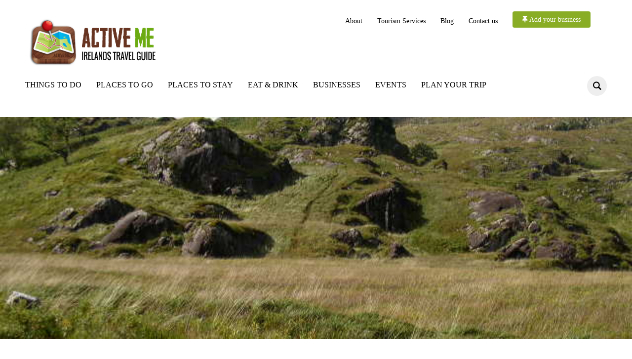

--- FILE ---
content_type: text/html; charset=UTF-8
request_url: https://www.activeme.ie/guides/kenmare-uplands-including-the-kerry-way/
body_size: 28488
content:
<!DOCTYPE html><html dir="ltr" lang="en-US" prefix="og: https://ogp.me/ns#"><head><script data-no-optimize="1">var litespeed_docref=sessionStorage.getItem("litespeed_docref");litespeed_docref&&(Object.defineProperty(document,"referrer",{get:function(){return litespeed_docref}}),sessionStorage.removeItem("litespeed_docref"));</script> <meta charset="UTF-8"><meta name="viewport" content="width=device-width, initial-scale=1.0"><link rel="profile" href="https://gmpg.org/xfn/11"><link rel="pingback" href="https://www.activeme.ie/xmlrpc.php"><title>Kenmare Uplands Walk including The Kerry Way | Location | Activeme.ie</title><meta name="description" content="Kenmare Uplands loop walk is a strenuous 6 hour (13 hour) walking route which starts from a point just to the north of Kenmare, County Kerry in the southwest of Ireland. The route includes some of The Kerry Way long distance walking route, passing between Peakeen (555m) and Knockanaguish (509m) Mountains and returning via the Cummeenboy" /><meta name="robots" content="max-image-preview:large" /><link rel="canonical" href="https://www.activeme.ie/guides/kenmare-uplands-including-the-kerry-way/" /><meta name="generator" content="All in One SEO (AIOSEO) 4.9.3" /><meta property="og:locale" content="en_US" /><meta property="og:site_name" content="Activeme.ie" /><meta property="og:type" content="article" /><meta property="og:title" content="Kenmare Uplands Walk including The Kerry Way | Activeme.ie" /><meta property="og:description" content="Kenmare Uplands loop walk is a strenuous 6 hour (13 hour) walking route which starts from a point just to the north of Kenmare, County Kerry in the southwest of Ireland. The route includes some of The Kerry Way long distance walking route, passing between Peakeen (555m) and Knockanaguish (509m) Mountains and returning via the Cummeenboy" /><meta property="og:url" content="https://www.activeme.ie/guides/kenmare-uplands-including-the-kerry-way/" /><meta property="og:image" content="https://www.activeme.ie/wp-content/uploads/2012/08/Kerry-Way-near-Kenmare-Gowlane-c.roger_ccl.jpg" /><meta property="og:image:secure_url" content="https://www.activeme.ie/wp-content/uploads/2012/08/Kerry-Way-near-Kenmare-Gowlane-c.roger_ccl.jpg" /><meta property="og:image:width" content="640" /><meta property="og:image:height" content="480" /><meta property="article:published_time" content="2012-08-28T11:32:56+00:00" /><meta property="article:modified_time" content="2017-12-12T11:02:10+00:00" /><meta name="twitter:card" content="summary" /><meta name="twitter:title" content="Kenmare Uplands Walk including The Kerry Way | Activeme.ie" /><meta name="twitter:description" content="Kenmare Uplands loop walk is a strenuous 6 hour (13 hour) walking route which starts from a point just to the north of Kenmare, County Kerry in the southwest of Ireland. The route includes some of The Kerry Way long distance walking route, passing between Peakeen (555m) and Knockanaguish (509m) Mountains and returning via the Cummeenboy" /><meta name="twitter:image" content="https://www.activeme.ie/wp-content/uploads/2012/08/Kerry-Way-near-Kenmare-Gowlane-c.roger_ccl.jpg" /> <script type="application/ld+json" class="aioseo-schema">{"@context":"https:\/\/schema.org","@graph":[{"@type":"BreadcrumbList","@id":"https:\/\/www.activeme.ie\/guides\/kenmare-uplands-including-the-kerry-way\/#breadcrumblist","itemListElement":[{"@type":"ListItem","@id":"https:\/\/www.activeme.ie#listItem","position":1,"name":"Home","item":"https:\/\/www.activeme.ie","nextItem":{"@type":"ListItem","@id":"https:\/\/www.activeme.ie\/guides\/kenmare-uplands-including-the-kerry-way\/#listItem","name":"Kenmare Uplands Walk including The Kerry Way"}},{"@type":"ListItem","@id":"https:\/\/www.activeme.ie\/guides\/kenmare-uplands-including-the-kerry-way\/#listItem","position":2,"name":"Kenmare Uplands Walk including The Kerry Way","previousItem":{"@type":"ListItem","@id":"https:\/\/www.activeme.ie#listItem","name":"Home"}}]},{"@type":"Organization","@id":"https:\/\/www.activeme.ie\/#organization","name":"Activeme.ie","description":"Ireland's Travel Guide","url":"https:\/\/www.activeme.ie\/","logo":{"@type":"ImageObject","url":"https:\/\/www.activeme.ie\/wp-content\/uploads\/2018\/03\/cropped-logo.png","@id":"https:\/\/www.activeme.ie\/guides\/kenmare-uplands-including-the-kerry-way\/#organizationLogo","width":568,"height":142},"image":{"@id":"https:\/\/www.activeme.ie\/guides\/kenmare-uplands-including-the-kerry-way\/#organizationLogo"}},{"@type":"Person","@id":"https:\/\/www.activeme.ie\/author\/admin\/#author","url":"https:\/\/www.activeme.ie\/author\/admin\/","name":"ActiveME","image":{"@type":"ImageObject","@id":"https:\/\/www.activeme.ie\/guides\/kenmare-uplands-including-the-kerry-way\/#authorImage","url":"https:\/\/www.activeme.ie\/wp-content\/litespeed\/avatar\/31baa337c744b661be8fa940f55d551b.jpg?ver=1768483726","width":96,"height":96,"caption":"ActiveME"}},{"@type":"WebPage","@id":"https:\/\/www.activeme.ie\/guides\/kenmare-uplands-including-the-kerry-way\/#webpage","url":"https:\/\/www.activeme.ie\/guides\/kenmare-uplands-including-the-kerry-way\/","name":"Kenmare Uplands Walk including The Kerry Way | Activeme.ie","description":"Kenmare Uplands loop walk is a strenuous 6 hour (13 hour) walking route which starts from a point just to the north of Kenmare, County Kerry in the southwest of Ireland. The route includes some of The Kerry Way long distance walking route, passing between Peakeen (555m) and Knockanaguish (509m) Mountains and returning via the Cummeenboy","inLanguage":"en-US","isPartOf":{"@id":"https:\/\/www.activeme.ie\/#website"},"breadcrumb":{"@id":"https:\/\/www.activeme.ie\/guides\/kenmare-uplands-including-the-kerry-way\/#breadcrumblist"},"author":{"@id":"https:\/\/www.activeme.ie\/author\/admin\/#author"},"creator":{"@id":"https:\/\/www.activeme.ie\/author\/admin\/#author"},"image":{"@type":"ImageObject","url":"https:\/\/www.activeme.ie\/wp-content\/uploads\/2012\/08\/Kerry-Way-near-Kenmare-Gowlane-c.roger_ccl.jpg","@id":"https:\/\/www.activeme.ie\/guides\/kenmare-uplands-including-the-kerry-way\/#mainImage","width":640,"height":480},"primaryImageOfPage":{"@id":"https:\/\/www.activeme.ie\/guides\/kenmare-uplands-including-the-kerry-way\/#mainImage"},"datePublished":"2012-08-28T11:32:56+00:00","dateModified":"2017-12-12T11:02:10+00:00"},{"@type":"WebSite","@id":"https:\/\/www.activeme.ie\/#website","url":"https:\/\/www.activeme.ie\/","name":"Activeme.ie","description":"Ireland's Travel Guide","inLanguage":"en-US","publisher":{"@id":"https:\/\/www.activeme.ie\/#organization"}}]}</script> <link rel='dns-prefetch' href='//ws.sharethis.com' /><link rel='dns-prefetch' href='//fonts.googleapis.com' /><link rel='dns-prefetch' href='//use.fontawesome.com' /><link rel="alternate" type="application/rss+xml" title="Activeme.ie &raquo; Feed" href="https://www.activeme.ie/feed/" /><link rel="alternate" type="application/rss+xml" title="Activeme.ie &raquo; Comments Feed" href="https://www.activeme.ie/comments/feed/" /><link rel="alternate" type="text/calendar" title="Activeme.ie &raquo; iCal Feed" href="https://www.activeme.ie/activeme-events/?ical=1" /><link rel="alternate" type="application/rss+xml" title="Activeme.ie &raquo; Kenmare Uplands Walk including The Kerry Way Comments Feed" href="https://www.activeme.ie/guides/kenmare-uplands-including-the-kerry-way/feed/" /><link rel="alternate" title="oEmbed (JSON)" type="application/json+oembed" href="https://www.activeme.ie/wp-json/oembed/1.0/embed?url=https%3A%2F%2Fwww.activeme.ie%2Fguides%2Fkenmare-uplands-including-the-kerry-way%2F" /><link rel="alternate" title="oEmbed (XML)" type="text/xml+oembed" href="https://www.activeme.ie/wp-json/oembed/1.0/embed?url=https%3A%2F%2Fwww.activeme.ie%2Fguides%2Fkenmare-uplands-including-the-kerry-way%2F&#038;format=xml" /><style id='wp-img-auto-sizes-contain-inline-css' type='text/css'>img:is([sizes=auto i],[sizes^="auto," i]){contain-intrinsic-size:3000px 1500px}
/*# sourceURL=wp-img-auto-sizes-contain-inline-css */</style><link data-optimized="2" rel="stylesheet" href="https://www.activeme.ie/wp-content/litespeed/css/7195257acd7247a545cb8159d06e2053.css?ver=68de0" /><link rel='stylesheet' id='responsive-menu-pro-font-awesome-css' href='https://use.fontawesome.com/releases/v5.2.0/css/all.css' type='text/css' media='all' /> <script type="litespeed/javascript" data-src="https://www.activeme.ie/wp-includes/js/jquery/jquery.min.js" id="jquery-core-js"></script> <script type="litespeed/javascript" data-src="https://www.google.com/jsapi?ver=5.1.2" id="cmmrm-google-jsapi-js"></script> <script type="litespeed/javascript" data-src="https://maps.googleapis.com/maps/api/js?key=AIzaSyCYnoZ_ktQxFoF5Xubq0nA0PGYnz1nZnnw&amp;language=en&amp;libraries=places%2Cgeometry%2Cdrawing&amp;ver=5.1.2" id="cmmrm-google-maps-js"></script> <script id="cmmrm-request-trail-js-extra" type="litespeed/javascript">var CMMRM_RequestTrail_Settings={"avoidHighways":"1"}</script> <script id="cmmrm-route-renderer-js-extra" type="litespeed/javascript">var CMMRM_Route_Renderer={"pathOutlineColor":"#ee3113"}</script> <script id="cmmrm-map-js-extra" type="litespeed/javascript">var CMMRM_Map_Settings={"indexRouteCurve":"0","ajaxurl":"https://www.activeme.ie/wp-admin/admin-ajax.php","change_map_style":"Tiles","lengthUnits":"meters","feetToMeter":"0.3048","temperatureUnits":"temp_c","feetInMile":"5280","mapTileFeature":"1","mapTileURL":"https://tile.openstreetmap.org","mapTileURLs":[],"mapTileAPIKey":"","openweathermapAppKey":"860bb1e78770a7ca39855a941d41fe51","googleMapAppKey":"AIzaSyCYnoZ_ktQxFoF5Xubq0nA0PGYnz1nZnnw","mapType":"terrain","indexGeolocation":"0","routeGeolocation":"0","indexGeolocationFindmeButton":"0","routeGeolocationFindmeButton":"0","editorGeolocation":"0","editorTabsFlip":"0","editorCenterMapGeolocation":"0","allowInfoWindowAutoOpen":"0","allowGenerateWazeButton":"0","geolocationIcon":"https://www.activeme.ie/wp-content/plugins/cm-maps-routes-manager-pro/asset/img/geolocation.png","scrollZoom":"enable","editorWaypointsLimit":"200","indexMapMarkerClustering":"1","indexMapInfoWindowMarkerClustering":"0","routeMapMarkerClustering":"1","routeMapInfoWindowMarkerClustering":"0","routeMapLabelType":"below","routeMapLocationsInfoWindow":"1","routeMapLocationsHighlightList":"0","mapTooltipBgColor":"#ffff66","zipFilterCountry":"IE","zipFilterGeolocation":"1","indexMapDefaultLat":"51","indexMapDefaultLong":"1","indexMapDefaultZoom":"8","editorMapDefaultZoom":"5","indexCenterMapGeolocation":"0","elevationGraphColorAsPathColor":"1","elevationGraphLabel":"0","showGeolocationErrors":"0","geolocationIconBgcolor":"#1496dc","geolocationIconWidth":"20","geolocationIconHeight":"20","directTravelModeForAll":"1","startingPointMarker":"path","mapShowGooglePlaces":"1","mapDefaultMarkerIconPath":"","routeMapPolylineStrokeWeight":"3","editorMapPolylineStrokeWeight":"3","indexMapPolylineStrokeWeight":"3","elevation_graph_alt_tooltip":"Alt: %s","elevation_graph_dist_from_start_tooltip":"Dist from start: %s","elevation_graph_per_request":"450","cmloc_usertrack_user_path_enable":"0","cmloc_usertrack_user_last_position_only":"0","cmloc_usertrack_user_path_color":"#ff0000","roadmapNameText":"Map","roadmapAltText":"Show street map","satelliteNameText":"Satellite","satelliteAltText":"Show satellite imagery","hybridNameText":"Hybrid","hybridAltText":"Show imagery with street names","terrainNameText":"Terrain","terrainAltText":"Show street map with terrain"}</script> <script id="cmmrm-route-rating-js-extra" type="litespeed/javascript">var CMMRM_Route_Rating={"url":"https://www.activeme.ie/wp-admin/admin-ajax.php","nonce":"37a4f32046"}</script> <script id="cmmrm-map-locations-integration-js-extra" type="litespeed/javascript">var CMMRM_Map_Location_Integration={"shapeTooltipShow":"0","indexMapInfoWindowAutoClose":"0"}</script> <script id="cookie-notice-front-js-before" type="litespeed/javascript">var cnArgs={"ajaxUrl":"https:\/\/www.activeme.ie\/wp-admin\/admin-ajax.php","nonce":"4a5ef2797d","hideEffect":"fade","position":"bottom","onScroll":!1,"onScrollOffset":100,"onClick":!1,"cookieName":"cookie_notice_accepted","cookieTime":2592000,"cookieTimeRejected":2592000,"globalCookie":!1,"redirection":!1,"cache":!0,"revokeCookies":!1,"revokeCookiesOpt":"automatic"}</script> <script id='st_insights_js' type="litespeed/javascript" data-src="https://ws.sharethis.com/button/st_insights.js?publisher=4d48b7c5-0ae3-43d4-bfbe-3ff8c17a8ae6&amp;product=simpleshare&amp;ver=8.5.3" id="ssba-sharethis-js"></script> <link rel="https://api.w.org/" href="https://www.activeme.ie/wp-json/" /><link rel="alternate" title="JSON" type="application/json" href="https://www.activeme.ie/wp-json/wp/v2/cmmrm_route/4765" /><link rel="EditURI" type="application/rsd+xml" title="RSD" href="https://www.activeme.ie/xmlrpc.php?rsd" /><link rel='shortlink' href='https://www.activeme.ie/?p=4765' /><style type="text/css" id="pf-main-css">@media screen {
					.printfriendly {
						z-index: 1000; position: relative
					}
					.printfriendly a, .printfriendly a:link, .printfriendly a:visited, .printfriendly a:hover, .printfriendly a:active {
						font-weight: 600;
						cursor: pointer;
						text-decoration: none;
						border: none;
						-webkit-box-shadow: none;
						-moz-box-shadow: none;
						box-shadow: none;
						outline:none;
						font-size: 14px !important;
						color: #55750C !important;
					}
					.printfriendly.pf-alignleft {
						float: left;
					}
					.printfriendly.pf-alignright {
						float: right;
					}
					.printfriendly.pf-aligncenter {
						justify-content: center;
						display: flex; align-items: center;
					}
				}

				.pf-button-img {
					border: none;
					-webkit-box-shadow: none;
					-moz-box-shadow: none;
					box-shadow: none;
					padding: 0;
					margin: 0;
					display: inline;
					vertical-align: middle;
				}

				img.pf-button-img + .pf-button-text {
					margin-left: 6px;
				}

				@media print {
					.printfriendly {
						display: none;
					}
				}</style><style type="text/css" id="pf-excerpt-styles">.pf-button.pf-button-excerpt {
              display: none;
           }</style> <script type="litespeed/javascript">(function(url){if(/(?:Chrome\/26\.0\.1410\.63 Safari\/537\.31|WordfenceTestMonBot)/.test(navigator.userAgent)){return}
var addEvent=function(evt,handler){if(window.addEventListener){document.addEventListener(evt,handler,!1)}else if(window.attachEvent){document.attachEvent('on'+evt,handler)}};var removeEvent=function(evt,handler){if(window.removeEventListener){document.removeEventListener(evt,handler,!1)}else if(window.detachEvent){document.detachEvent('on'+evt,handler)}};var evts='contextmenu dblclick drag dragend dragenter dragleave dragover dragstart drop keydown keypress keyup mousedown mousemove mouseout mouseover mouseup mousewheel scroll'.split(' ');var logHuman=function(){if(window.wfLogHumanRan){return}
window.wfLogHumanRan=!0;var wfscr=document.createElement('script');wfscr.type='text/javascript';wfscr.async=!0;wfscr.src=url+'&r='+Math.random();(document.getElementsByTagName('head')[0]||document.getElementsByTagName('body')[0]).appendChild(wfscr);for(var i=0;i<evts.length;i++){removeEvent(evts[i],logHuman)}};for(var i=0;i<evts.length;i++){addEvent(evts[i],logHuman)}})('//www.activeme.ie/?wordfence_lh=1&hid=421C29D6BB66A15122FB69BD94D9E403')</script><meta name="tec-api-version" content="v1"><meta name="tec-api-origin" content="https://www.activeme.ie"><link rel="alternate" href="https://www.activeme.ie/wp-json/tribe/events/v1/" /><meta name="generator" content="Egg 1.0.0" /><meta name="generator" content="WPZOOM Framework 1.9.19" /><style type="text/css" id="presence-custom-css">.brand-wrap .tagline{display:none;}a:hover, .zoom-twitter-widget a:hover{color:#6cab13;}button:hover, input[type=button]:hover, input[type=reset]:hover, input[type=submit]:hover{background:#6cab13;}.top-navbar .navbar-wpz a:hover{color:#6cab13;}.top-navbar .navbar-wpz > .current-menu-item > a, .top-navbar .navbar-wpz > .current_page_item > a{color:#6cab13;}.main-navbar .sf-menu > li a:hover{color:#6cab13;}.main-navbar .navbar-wpz > .current-menu-item > a, .main-navbar .navbar-wpz > .current_page_item > a{color:#6cab13;}.entry-title a:hover{color:#6cab13;}.cat-links a:hover{color:#6cab13;}.entry-meta a:hover{color:#6cab13;}.readmore_button a:hover, .readmore_button a:active{color:#6cab13;}.single .entry-meta a:hover{color:#6cab13;}.entry-content a{color:#6cab13;}.site-footer{background-color:#ffffff;color:#000000;}.site-footer .widget .title{color:#000000;}body{font-family:"Cabin";}.top-navbar .navbar-wpz a{font-family:"Cabin";font-size:14px;}.main-navbar a{font-family:"Oswald";font-size:16px;text-transform:uppercase;}.page h1.entry-title{font-family:"Oswald";}
@media screen and (min-width: 769px){body{font-size:16px;}.navbar-brand-wpz h1 a{font-size:55px;}.navbar-brand-wpz .tagline{font-size:18px;}.slides li h3, .slide-style-3 .slides li h3, .slide-style-3 .slides li h3 a{font-size:40px;}.slides .slide_button{font-size:16px;}.homepage_full .widget h3.title{font-size:26px;}.homepage_widgets .home_column h3.title{font-size:22px;}.page h1.entry-title{font-size:32px;}.single h1.entry-title{font-size:40px;}.section-title{font-size:28px;}.entry-title, .recent-posts.blog-view .post .entry-title{font-size:26px;}.readmore_button{font-size:16px;}.widget .title{font-size:20px;}.site-footer .widget .title{font-size:20px;}}
@media screen and (max-width: 768px){body{font-size:16px;}.navbar-brand-wpz h1 a{font-size:34px;}.navbar-brand-wpz .tagline{font-size:14px;}.slides li h3, .slide-style-3 .slides li h3, .slide-style-3 .slides li h3 a{font-size:36px;}.slides .slide_button{font-size:14px;}.homepage_full .widget h3.title{font-size:26px;}.homepage_widgets .home_column h3.title{font-size:22px;}.page h1.entry-title{font-size:30px;}.single h1.entry-title{font-size:30px;}.section-title{font-size:24px;}.entry-title, .recent-posts.blog-view .post .entry-title{font-size:24px;}.readmore_button{font-size:16px;}.widget .title{font-size:20px;}.site-footer .widget .title{font-size:20px;}}
@media screen and (max-width: 480px){body{font-size:16px;}.navbar-brand-wpz h1 a{font-size:26px;}.navbar-brand-wpz .tagline{font-size:14px;}.slides li h3, .slide-style-3 .slides li h3, .slide-style-3 .slides li h3 a{font-size:22px;}.slides .slide_button{font-size:14px;}.homepage_full .widget h3.title{font-size:20px;}.homepage_widgets .home_column h3.title{font-size:20px;}.page h1.entry-title{font-size:28px;}.single h1.entry-title{font-size:28px;}.section-title{font-size:22px;}.entry-title, .recent-posts.blog-view .post .entry-title{font-size:22px;}.readmore_button{font-size:16px;}.widget .title{font-size:20px;}.site-footer .widget .title{font-size:20px;}}</style><style type="text/css" id="breadcrumb-trail-css">.breadcrumbs .trail-browse,.breadcrumbs .trail-items,.breadcrumbs .trail-items li {display: inline-block;margin:0;padding: 0;border:none;background:transparent;text-indent: 0;}.breadcrumbs .trail-browse {font-size: inherit;font-style:inherit;font-weight: inherit;color: inherit;}.breadcrumbs .trail-items {list-style: none;}.trail-items li::after {content: "\002F";padding: 0 0.5em;}.trail-items li:last-of-type::after {display: none;}</style><link rel="icon" href="https://www.activeme.ie/wp-content/uploads/2018/01/1-1-45x45.jpg" sizes="32x32" /><link rel="icon" href="https://www.activeme.ie/wp-content/uploads/2018/01/1-1.jpg" sizes="192x192" /><link rel="apple-touch-icon" href="https://www.activeme.ie/wp-content/uploads/2018/01/1-1.jpg" /><meta name="msapplication-TileImage" content="https://www.activeme.ie/wp-content/uploads/2018/01/1-1.jpg" /><style>button#responsive-menu-pro-button,
#responsive-menu-pro-container {
    display: none;
    -webkit-text-size-adjust: 100%;
}

#responsive-menu-pro-container {
    z-index: 99998;
}

@media screen and (max-width:980px) {

    #responsive-menu-pro-container {
        display: block;
        position: fixed;
        top: 0;
        bottom: 0;        padding-bottom: 5px;
        margin-bottom: -5px;
        outline: 1px solid transparent;
        overflow-y: auto;
        overflow-x: hidden;
    }

    #responsive-menu-pro-container .responsive-menu-pro-search-box {
        width: 100%;
        padding: 0 2%;
        border-radius: 2px;
        height: 50px;
        -webkit-appearance: none;
    }

    #responsive-menu-pro-container.push-left,
    #responsive-menu-pro-container.slide-left {
        transform: translateX(-100%);
        -ms-transform: translateX(-100%);
        -webkit-transform: translateX(-100%);
        -moz-transform: translateX(-100%);
    }

    .responsive-menu-pro-open #responsive-menu-pro-container.push-left,
    .responsive-menu-pro-open #responsive-menu-pro-container.slide-left {
        transform: translateX(0);
        -ms-transform: translateX(0);
        -webkit-transform: translateX(0);
        -moz-transform: translateX(0);
    }

    #responsive-menu-pro-container.push-top,
    #responsive-menu-pro-container.slide-top {
        transform: translateY(-100%);
        -ms-transform: translateY(-100%);
        -webkit-transform: translateY(-100%);
        -moz-transform: translateY(-100%);
    }

    .responsive-menu-pro-open #responsive-menu-pro-container.push-top,
    .responsive-menu-pro-open #responsive-menu-pro-container.slide-top {
        transform: translateY(0);
        -ms-transform: translateY(0);
        -webkit-transform: translateY(0);
        -moz-transform: translateY(0);
    }

    #responsive-menu-pro-container.push-right,
    #responsive-menu-pro-container.slide-right {
        transform: translateX(100%);
        -ms-transform: translateX(100%);
        -webkit-transform: translateX(100%);
        -moz-transform: translateX(100%);
    }

    .responsive-menu-pro-open #responsive-menu-pro-container.push-right,
    .responsive-menu-pro-open #responsive-menu-pro-container.slide-right {
        transform: translateX(0);
        -ms-transform: translateX(0);
        -webkit-transform: translateX(0);
        -moz-transform: translateX(0);
    }

    #responsive-menu-pro-container.push-bottom,
    #responsive-menu-pro-container.slide-bottom {
        transform: translateY(100%);
        -ms-transform: translateY(100%);
        -webkit-transform: translateY(100%);
        -moz-transform: translateY(100%);
    }

    .responsive-menu-pro-open #responsive-menu-pro-container.push-bottom,
    .responsive-menu-pro-open #responsive-menu-pro-container.slide-bottom {
        transform: translateY(0);
        -ms-transform: translateY(0);
        -webkit-transform: translateY(0);
        -moz-transform: translateY(0);
    }

    #responsive-menu-pro-container,
    #responsive-menu-pro-container:before,
    #responsive-menu-pro-container:after,
    #responsive-menu-pro-container *,
    #responsive-menu-pro-container *:before,
    #responsive-menu-pro-container *:after {
        box-sizing: border-box;
        margin: 0;
        padding: 0;
    }

    #responsive-menu-pro-container #responsive-menu-pro-search-box,
    #responsive-menu-pro-container #responsive-menu-pro-additional-content,
    #responsive-menu-pro-container #responsive-menu-pro-title {
        padding: 25px 5%;
    }

    #responsive-menu-pro-container #responsive-menu-pro,
    #responsive-menu-pro-container #responsive-menu-pro ul {
        width: 100%;
   }

    #responsive-menu-pro-container #responsive-menu-pro ul.responsive-menu-pro-submenu {
        display: none;
    }

    #responsive-menu-pro-container #responsive-menu-pro ul.responsive-menu-pro-submenu.responsive-menu-pro-submenu-open {
     display: block;
    }        #responsive-menu-pro-container #responsive-menu-pro ul.responsive-menu-pro-submenu-depth-1 a.responsive-menu-pro-item-link {
            padding-left:10%;
        }

        #responsive-menu-pro-container #responsive-menu-pro ul.responsive-menu-pro-submenu-depth-2 a.responsive-menu-pro-item-link {
            padding-left:15%;
        }

        #responsive-menu-pro-container #responsive-menu-pro ul.responsive-menu-pro-submenu-depth-3 a.responsive-menu-pro-item-link {
            padding-left:20%;
        }

        #responsive-menu-pro-container #responsive-menu-pro ul.responsive-menu-pro-submenu-depth-4 a.responsive-menu-pro-item-link {
            padding-left:25%;
        }

        #responsive-menu-pro-container #responsive-menu-pro ul.responsive-menu-pro-submenu-depth-5 a.responsive-menu-pro-item-link {
            padding-left:30%;
        }
    #responsive-menu-pro-container li.responsive-menu-pro-item {
        width: 100%;
        list-style: none;
    }

    #responsive-menu-pro-container li.responsive-menu-pro-item a {
        width: 100%;
        display: block;
        text-decoration: none;
        position: relative;
    }

    #responsive-menu-pro-container #responsive-menu-pro li.responsive-menu-pro-item a {            padding: 0 5%;    }

    #responsive-menu-pro-container .responsive-menu-pro-submenu li.responsive-menu-pro-item a {            padding: 0 5%;    }


    #responsive-menu-pro-container li.responsive-menu-pro-item a .glyphicon,
    #responsive-menu-pro-container li.responsive-menu-pro-item a .fab,
    #responsive-menu-pro-container li.responsive-menu-pro-item a .fas {
        margin-right: 15px;
    }

    #responsive-menu-pro-container li.responsive-menu-pro-item a .responsive-menu-pro-subarrow {
        position: absolute;
        top: 0;
        bottom: 0;
        text-align: center;
        overflow: hidden;
    }

    #responsive-menu-pro-container li.responsive-menu-pro-item a .responsive-menu-pro-subarrow .glyphicon,
    #responsive-menu-pro-container li.responsive-menu-pro-item a .responsive-menu-pro-subarrow .fab,
    #responsive-menu-pro-container li.responsive-menu-pro-item a .responsive-menu-pro-subarrow .fas {
        margin-right: 0;
    }

    button#responsive-menu-pro-button .responsive-menu-pro-button-icon-inactive {
        display: none;
    }

    button#responsive-menu-pro-button {
        z-index: 99999;
        display: none;
        overflow: hidden;
        outline: none;
    }

    button#responsive-menu-pro-button img {
        max-width: 100%;
    }

    .responsive-menu-pro-label {
        display: inline-block;
        font-weight: 600;
        margin: 0 5px;
        vertical-align: middle;
        pointer-events: none;
    }

    .responsive-menu-pro-accessible {
        display: inline-block;
    }

    .responsive-menu-pro-accessible .responsive-menu-pro-box {
        display: inline-block;
        vertical-align: middle;
    }

    .responsive-menu-pro-label.responsive-menu-pro-label-top,
    .responsive-menu-pro-label.responsive-menu-pro-label-bottom {
        display: block;
        margin: 0 auto;
    }

    button#responsive-menu-pro-button {
        padding: 0 0;
        display: inline-block;
        cursor: pointer;
        transition-property: opacity, filter;
        transition-duration: 0.15s;
        transition-timing-function: linear;
        font: inherit;
        color: inherit;
        text-transform: none;
        background-color: transparent;
        border: 0;
        margin: 0;
    }

    .responsive-menu-pro-box {
        width:25px;
        height:19px;
        display: inline-block;
        position: relative;
    }

    .responsive-menu-pro-inner {
        display: block;
        top: 50%;
        margin-top:-1.5px;
    }

    .responsive-menu-pro-inner,
    .responsive-menu-pro-inner::before,
    .responsive-menu-pro-inner::after {
        width:25px;
        height:3px;
        background-color:#ffffff;
        border-radius: 4px;
        position: absolute;
        transition-property: transform;
        transition-duration: 0.15s;
        transition-timing-function: ease;
    }

    .responsive-menu-pro-open .responsive-menu-pro-inner,
    .responsive-menu-pro-open .responsive-menu-pro-inner::before,
    .responsive-menu-pro-open .responsive-menu-pro-inner::after {
        background-color:#ffffff;
    }

    button#responsive-menu-pro-button:hover .responsive-menu-pro-inner,
    button#responsive-menu-pro-button:hover .responsive-menu-pro-inner::before,
    button#responsive-menu-pro-button:hover .responsive-menu-pro-inner::after,
    button#responsive-menu-pro-button:hover .responsive-menu-pro-open .responsive-menu-pro-inner,
    button#responsive-menu-pro-button:hover .responsive-menu-pro-open .responsive-menu-pro-inner::before,
    button#responsive-menu-pro-button:hover .responsive-menu-pro-open .responsive-menu-pro-inner::after,
    button#responsive-menu-pro-button:focus .responsive-menu-pro-inner,
    button#responsive-menu-pro-button:focus .responsive-menu-pro-inner::before,
    button#responsive-menu-pro-button:focus .responsive-menu-pro-inner::after,
    button#responsive-menu-pro-button:focus .responsive-menu-pro-open .responsive-menu-pro-inner,
    button#responsive-menu-pro-button:focus .responsive-menu-pro-open .responsive-menu-pro-inner::before,
    button#responsive-menu-pro-button:focus .responsive-menu-pro-open .responsive-menu-pro-inner::after {
        background-color:#ffffff;
    }

    .responsive-menu-pro-inner::before,
    .responsive-menu-pro-inner::after {
        content: "";
        display: block;
    }

    .responsive-menu-pro-inner::before {
        top:-8px;
    }

    .responsive-menu-pro-inner::after {
        bottom:-8px;
    }.responsive-menu-pro-boring .responsive-menu-pro-inner,
.responsive-menu-pro-boring .responsive-menu-pro-inner::before,
.responsive-menu-pro-boring .responsive-menu-pro-inner::after {
    transition-property: none;
}

.responsive-menu-pro-boring.is-active .responsive-menu-pro-inner {
    transform: rotate(45deg);
}

.responsive-menu-pro-boring.is-active .responsive-menu-pro-inner::before {
    top: 0;
    opacity: 0;
}

.responsive-menu-pro-boring.is-active .responsive-menu-pro-inner::after {
    bottom: 0;
    transform: rotate(-90deg);
}
    button#responsive-menu-pro-button {
        width:55px;
        height:55px;
        position:fixed;
        top:15px;right:5%;
        display: inline-block;
        transition: transform 0.5s, background-color 0.5s;           background:rgba(96, 53, 37, 1);    }        .responsive-menu-pro-open button#responsive-menu-pro-button:hover,
        .responsive-menu-pro-open button#responsive-menu-pro-button:focus,
        button#responsive-menu-pro-button:hover,
        button#responsive-menu-pro-button:focus {
            background:rgba(135, 178, 26, 1);
         }        .responsive-menu-pro-open button#responsive-menu-pro-button {
            background:rgba(135, 178, 26, 1);
         }
    button#responsive-menu-pro-button .responsive-menu-pro-box {
        color:#ffffff;
        pointer-events: none;
    }

    .responsive-menu-pro-open button#responsive-menu-pro-button .responsive-menu-pro-box {
        color:#ffffff;
    }

    .responsive-menu-pro-label {
        color:#ffffff;
        font-size:14px;
        line-height:13px;        pointer-events: none;
    }

    .responsive-menu-pro-label .responsive-menu-pro-button-text-open {
        display: none;
    }
    .responsive-menu-pro-fade-top #responsive-menu-pro-container,
    .responsive-menu-pro-fade-left #responsive-menu-pro-container,
    .responsive-menu-pro-fade-right #responsive-menu-pro-container,
    .responsive-menu-pro-fade-bottom #responsive-menu-pro-container {
        display: none;
    }
    #responsive-menu-pro-container {
        width:75%;left: 0;            background:#212121;        transition: transform 0.5s;
        text-align:left;    }

    #responsive-menu-pro-container #responsive-menu-pro-wrapper {
        background:#212121;
    }

    #responsive-menu-pro-container #responsive-menu-pro-additional-content {
        color:#ffffff;
    }

    #responsive-menu-pro-container .responsive-menu-pro-search-box {
        background:#ffffff;
        border: 2px solid #dadada;
        color:#333333;
    }

    #responsive-menu-pro-container .responsive-menu-pro-search-box:-ms-input-placeholder {
        color:#c7c7cd;
    }

    #responsive-menu-pro-container .responsive-menu-pro-search-box::-webkit-input-placeholder {
        color:#c7c7cd;
    }

    #responsive-menu-pro-container .responsive-menu-pro-search-box:-moz-placeholder {
        color:#c7c7cd;
        opacity: 1;
    }

    #responsive-menu-pro-container .responsive-menu-pro-search-box::-moz-placeholder {
        color:#c7c7cd;
        opacity: 1;
    }

    #responsive-menu-pro-container .responsive-menu-pro-item-link,
    #responsive-menu-pro-container #responsive-menu-pro-title,
    #responsive-menu-pro-container .responsive-menu-pro-subarrow {
        transition: background-color 0.5s,
                    border-color 0.5s,
                    color 0.5s;
    }

    #responsive-menu-pro-container #responsive-menu-pro-title {
        background-color:#212121;
        color:#ffffff;
        font-size:13px;
        text-align:left;
    }

    #responsive-menu-pro-container #responsive-menu-pro-title a {
        color:#ffffff;
        font-size:13px;
        text-decoration: none;
    }

    #responsive-menu-pro-container #responsive-menu-pro-title a:hover {
        color:#ffffff;
    }

    #responsive-menu-pro-container #responsive-menu-pro-title:hover {
        background-color:#212121;
        color:#ffffff;
    }

    #responsive-menu-pro-container #responsive-menu-pro-title:hover a {
        color:#ffffff;
    }

    #responsive-menu-pro-container #responsive-menu-pro-title #responsive-menu-pro-title-image {
        display: inline-block;
        vertical-align: middle;
        max-width: 100%;
        margin-bottom: 15px;
    }

    #responsive-menu-pro-container #responsive-menu-pro-title #responsive-menu-pro-title-image img {        max-width: 100%;
    }

    #responsive-menu-pro-container #responsive-menu-pro > li.responsive-menu-pro-item:first-child > a {
        border-top:1px solid #212121;
    }

    #responsive-menu-pro-container #responsive-menu-pro li.responsive-menu-pro-item .responsive-menu-pro-item-link {
        font-size:13px;
    }

    #responsive-menu-pro-container #responsive-menu-pro li.responsive-menu-pro-item a {
        line-height:40px;
        border-bottom:1px solid #212121;
        color:#ffffff;
        background-color:#212121;            height:40px;    }

    #responsive-menu-pro-container #responsive-menu-pro li.responsive-menu-pro-item a:hover,
    #responsive-menu-pro-container #responsive-menu-pro li.responsive-menu-pro-item a:focus {
        color:#ffffff;
        background-color:#3f3f3f;
        border-color:#212121;
    }

    #responsive-menu-pro-container #responsive-menu-pro li.responsive-menu-pro-item a:hover .responsive-menu-pro-subarrow,
    #responsive-menu-pro-container #responsive-menu-pro li.responsive-menu-pro-item a:focus .responsive-menu-pro-subarrow  {
        color:#ffffff;
        border-color:#3f3f3f;
        background-color:#3f3f3f;
    }

    #responsive-menu-pro-container #responsive-menu-pro li.responsive-menu-pro-item a:hover .responsive-menu-pro-subarrow.responsive-menu-pro-subarrow-active,
    #responsive-menu-pro-container #responsive-menu-pro li.responsive-menu-pro-item a:focus .responsive-menu-pro-subarrow.responsive-menu-pro-subarrow-active {
        color:#ffffff;
        border-color:#3f3f3f;
        background-color:#3f3f3f;
    }

    #responsive-menu-pro-container #responsive-menu-pro li.responsive-menu-pro-item a .responsive-menu-pro-subarrow {right: 0;
        height:40px;
        line-height:40px;
        width:40px;
        color:#ffffff;        border-left:1px solid #212121;        background-color:#212121;
    }

    #responsive-menu-pro-container #responsive-menu-pro li.responsive-menu-pro-item a .responsive-menu-pro-subarrow.responsive-menu-pro-subarrow-active {
        color:#ffffff;
        border-color:#212121;
        background-color:#212121;
    }

    #responsive-menu-pro-container #responsive-menu-pro li.responsive-menu-pro-item a .responsive-menu-pro-subarrow.responsive-menu-pro-subarrow-active:hover,
    #responsive-menu-pro-container #responsive-menu-pro li.responsive-menu-pro-item a .responsive-menu-pro-subarrow.responsive-menu-pro-subarrow-active:focus  {
        color:#ffffff;
        border-color:#3f3f3f;
        background-color:#3f3f3f;
    }

    #responsive-menu-pro-container #responsive-menu-pro li.responsive-menu-pro-item a .responsive-menu-pro-subarrow:hover,
    #responsive-menu-pro-container #responsive-menu-pro li.responsive-menu-pro-item a .responsive-menu-pro-subarrow:focus {
        color:#ffffff;
        border-color:#3f3f3f;
        background-color:#3f3f3f;
    }

    #responsive-menu-pro-container #responsive-menu-pro li.responsive-menu-pro-item.responsive-menu-pro-current-item > .responsive-menu-pro-item-link {
        background-color:#212121;
        color:#ffffff;
        border-color:#212121;
    }

    #responsive-menu-pro-container #responsive-menu-pro li.responsive-menu-pro-item.responsive-menu-pro-current-item > .responsive-menu-pro-item-link:hover {
        background-color:#3f3f3f;
        color:#ffffff;
        border-color:#3f3f3f;
    }        #responsive-menu-pro-container #responsive-menu-pro ul.responsive-menu-pro-submenu li.responsive-menu-pro-item .responsive-menu-pro-item-link {            font-size:13px;
            text-align:left;
        }

        #responsive-menu-pro-container #responsive-menu-pro ul.responsive-menu-pro-submenu li.responsive-menu-pro-item a {                height:40px;            line-height:40px;
            border-bottom:1px solid #212121;
            color:#ffffff;
            background-color:#212121;
        }

        #responsive-menu-pro-container #responsive-menu-pro ul.responsive-menu-pro-submenu li.responsive-menu-pro-item a:hover,
        #responsive-menu-pro-container #responsive-menu-pro ul.responsive-menu-pro-submenu li.responsive-menu-pro-item a:focus {
            color:#ffffff;
            background-color:#3f3f3f;
            border-color:#212121;
        }

        #responsive-menu-pro-container #responsive-menu-pro ul.responsive-menu-pro-submenu li.responsive-menu-pro-item a:hover .responsive-menu-pro-subarrow {
            color:#ffffff;
            border-color:#3f3f3f;
            background-color:#3f3f3f;
        }

        #responsive-menu-pro-container #responsive-menu-pro ul.responsive-menu-pro-submenu li.responsive-menu-pro-item a:hover .responsive-menu-pro-subarrow.responsive-menu-pro-subarrow-active {
            color:#ffffff;
            border-color:#3f3f3f;
            background-color:#3f3f3f;
        }

        #responsive-menu-pro-container #responsive-menu-pro ul.responsive-menu-pro-submenu li.responsive-menu-pro-item a .responsive-menu-pro-subarrow {                left:unset;
                right:0;           
            height:40px;
            line-height:40px;
            width:40px;
            color:#ffffff;                border-left:1px solid #212121;
                border-right:unset;
            
            background-color:#212121;
        }

        #responsive-menu-pro-container #responsive-menu-pro ul.responsive-menu-pro-submenu li.responsive-menu-pro-item a .responsive-menu-pro-subarrow.responsive-menu-pro-subarrow-active {
            color:#ffffff;
            border-color:#212121;
            background-color:#212121;
        }

        #responsive-menu-pro-container #responsive-menu-pro ul.responsive-menu-pro-submenu li.responsive-menu-pro-item a .responsive-menu-pro-subarrow.responsive-menu-pro-subarrow-active:hover {
            color:#ffffff;
            border-color:#3f3f3f;
            background-color:#3f3f3f;
        }

        #responsive-menu-pro-container #responsive-menu-pro ul.responsive-menu-pro-submenu li.responsive-menu-pro-item a .responsive-menu-pro-subarrow:hover {
            color:#ffffff;
            border-color:#3f3f3f;
            background-color:#3f3f3f;
        }

        #responsive-menu-pro-container #responsive-menu-pro ul.responsive-menu-pro-submenu li.responsive-menu-pro-item.responsive-menu-pro-current-item > .responsive-menu-pro-item-link {
            background-color:#212121;
            color:#ffffff;
            border-color:#212121;
        }

        #responsive-menu-pro-container #responsive-menu-pro ul.responsive-menu-pro-submenu li.responsive-menu-pro-item.responsive-menu-pro-current-item > .responsive-menu-pro-item-link:hover {
            background-color:#3f3f3f;
            color:#ffffff;
            border-color:#3f3f3f;
        }.logo {
            display: none !important;
        }
}#responsive-menu-pro-header {
    width: 100%;
    padding: 0 5%;
    box-sizing: border-box;
    top: 0;
    right: 0;
    left: 0;
    display: none;
    z-index: 99998;
}

#responsive-menu-pro-header .responsive-menu-pro-header-box {
    display: inline-block;
}

#responsive-menu-pro-header .responsive-menu-pro-header-box,
#responsive-menu-pro-header .responsive-menu-pro-header-box img {
    vertical-align: middle;
    max-width: 100%;
}

#responsive-menu-pro-header #responsive-menu-pro-header-bar-logo img {        width:200px;}

#responsive-menu-pro-header button#responsive-menu-pro-button {
    position: relative;
    margin: 0;
    left: auto;
    right: auto;
    bottom: auto;
}

#responsive-menu-pro-header .responsive-menu-pro-header-box {
    margin-right: 2%;
}

@media screen and (max-width:980px) {
    #responsive-menu-pro-header {
        position:fixed;
        background-color:#ffffff;
        height:80px;
        color:#ffffff;
        display: block;
        font-size:14px;    }

    #responsive-menu-pro-header .responsive-menu-pro-header-bar-item {
        line-height:80px;
    }

    #responsive-menu-pro-header a {
        color:#ffffff;
        text-decoration: none;
    }

}</style><script type="litespeed/javascript">jQuery(document).ready(function($){var ResponsiveMenuPro={trigger:'#responsive-menu-pro-button',animationSpeed:500,breakpoint:980,isOpen:!1,activeClass:'is-active',container:'#responsive-menu-pro-container',openClass:'responsive-menu-pro-open',activeArrow:'▲',inactiveArrow:'▼',wrapper:'#responsive-menu-pro-wrapper',linkElement:'.responsive-menu-pro-item-link',subMenuTransitionTime:200,originalHeight:'',openMenu:function(){$(this.trigger).addClass(this.activeClass);$('html').addClass(this.openClass);$('.responsive-menu-pro-button-icon-active').hide();$('.responsive-menu-pro-button-icon-inactive').show();this.setWrapperTranslate();this.isOpen=!0},closeMenu:function(){$(this.trigger).removeClass(this.activeClass);$('html').removeClass(this.openClass);$('.responsive-menu-pro-button-icon-inactive').hide();$('.responsive-menu-pro-button-icon-active').show();this.clearWrapperTranslate();$("#responsive-menu-pro > li").removeAttr('style');this.isOpen=!1},triggerMenu:function(){this.isOpen?this.closeMenu():this.openMenu()},triggerSubArrow:function(subarrow){var sub_menu=$(subarrow).parent().siblings('.responsive-menu-pro-submenu');var self=this;if(sub_menu.hasClass('responsive-menu-pro-submenu-open')){sub_menu.slideUp(self.subMenuTransitionTime,'linear',function(){$(this).css('display','')}).removeClass('responsive-menu-pro-submenu-open');$(subarrow).html(this.inactiveArrow);$(subarrow).removeClass('responsive-menu-pro-subarrow-active')}else{sub_menu.slideDown(self.subMenuTransitionTime,'linear').addClass('responsive-menu-pro-submenu-open');$(subarrow).html(this.activeArrow);$(subarrow).addClass('responsive-menu-pro-subarrow-active')}},menuHeight:function(){return $(this.container).height()},menuWidth:function(){return $(this.container).width()},wrapperHeight:function(){return $(this.wrapper).height()},setWrapperTranslate:function(){switch('left'){case 'left':translate='translateX('+this.menuWidth()+'px)';break;case 'right':translate='translateX(-'+this.menuWidth()+'px)';break;case 'top':translate='translateY('+this.wrapperHeight()+'px)';break;case 'bottom':translate='translateY(-'+this.menuHeight()+'px)';break}},clearWrapperTranslate:function(){var self=this},init:function(){var self=this;$(this.trigger).on('click',function(e){e.stopPropagation();self.triggerMenu()});$(this.trigger).mouseup(function(){$(self.trigger).blur()});$('.responsive-menu-pro-subarrow').on('click',function(e){e.preventDefault();e.stopPropagation();self.triggerSubArrow(this)});$(window).resize(function(){if($(window).width()>=self.breakpoint){if(self.isOpen){self.closeMenu()}
$('#responsive-menu-pro, .responsive-menu-pro-submenu').removeAttr('style')}else{if($('.responsive-menu-pro-open').length>0){self.setWrapperTranslate()}}});if(jQuery('#responsive-menu-pro-button').css('display')!='none'){$('#responsive-menu-pro-button,#responsive-menu-pro a.responsive-menu-pro-item-link,#responsive-menu-pro-wrapper input').focus(function(){$(this).addClass('is-active');$('html').addClass('responsive-menu-pro-open');$('#responsive-menu-pro li').css({"opacity":"1","margin-left":"0"})});$('a,input,button').focusout(function(event){if(!$(this).parents('#responsive-menu-pro-container').length){$('html').removeClass('responsive-menu-pro-open');$('#responsive-menu-pro-button').removeClass('is-active')}})}else{}$('#responsive-menu-pro a.responsive-menu-pro-item-link').keydown(function(event){if([13,27,32,35,36,37,38,39,40].indexOf(event.keyCode)==-1){return}
var link=$(this);switch(event.keyCode){case 13:link.click();break;case 27:var dropdown=link.parent('li').parents('.responsive-menu-pro-submenu');if(dropdown.length>0){dropdown.hide();dropdown.prev().focus()}
break;case 32:var dropdown=link.parent('li').find('.responsive-menu-pro-submenu');if(dropdown.length>0){dropdown.show();dropdown.find('a, input, button, textarea').filter(':visible').first().focus()}
break;case 35:var dropdown=link.parent('li').find('.responsive-menu-pro-submenu');if(dropdown.length>0){dropdown.hide()}
$(this).parents('#responsive-menu-pro').find('a.responsive-menu-pro-item-link').filter(':visible').last().focus();break;case 36:var dropdown=link.parent('li').find('.responsive-menu-pro-submenu');if(dropdown.length>0){dropdown.hide()}
$(this).parents('#responsive-menu-pro').find('a.responsive-menu-pro-item-link').filter(':visible').first().focus();break;case 37:event.preventDefault();event.stopPropagation();if(link.parent('li').prevAll('li').filter(':visible').first().length==0){link.parent('li').nextAll('li').filter(':visible').last().find('a').first().focus()}else{link.parent('li').prevAll('li').filter(':visible').first().find('a').first().focus()}if(link.parent('li').children('.responsive-menu-pro-submenu').length){link.parent('li').children('.responsive-menu-pro-submenu').hide()}
break;case 38:var dropdown=link.parent('li').find('.responsive-menu-pro-submenu');if(dropdown.length>0){event.preventDefault();event.stopPropagation();dropdown.find('a, input, button, textarea').filter(':visible').first().focus()}else{if(link.parent('li').prevAll('li').filter(':visible').first().length==0){link.parent('li').nextAll('li').filter(':visible').last().find('a').first().focus()}else{link.parent('li').prevAll('li').filter(':visible').first().find('a').first().focus()}}
break;case 39:event.preventDefault();event.stopPropagation();if(link.parent('li').nextAll('li').filter(':visible').first().length==0){link.parent('li').prevAll('li').filter(':visible').last().find('a').first().focus()}else{link.parent('li').nextAll('li').filter(':visible').first().find('a').first().focus()}if(link.parent('li').children('.responsive-menu-pro-submenu').length){link.parent('li').children('.responsive-menu-pro-submenu').hide()}
break;case 40:var dropdown=link.parent('li').find('.responsive-menu-pro-submenu');if(dropdown.length>0){event.preventDefault();event.stopPropagation();dropdown.find('a, input, button, textarea').filter(':visible').first().focus()}else{if(link.parent('li').nextAll('li').filter(':visible').first().length==0){link.parent('li').prevAll('li').filter(':visible').last().find('a').first().focus()}else{link.parent('li').nextAll('li').filter(':visible').first().find('a').first().focus()}}
break}})}};ResponsiveMenuPro.init()})</script> <script type="litespeed/javascript">var _gaq=_gaq||[];_gaq.push(['_setAccount','UA-36111310-1']);_gaq.push(['_trackPageview']);(function(){var ga=document.createElement('script');ga.type='text/javascript';ga.async=!0;ga.src=('https:'==document.location.protocol?'https://ssl':'http://www')+'.google-analytics.com/ga.js';var s=document.getElementsByTagName('script')[0];s.parentNode.insertBefore(ga,s)})()</script> </head><body data-rsssl=1 class="wp-singular cmmrm_route-template-default single single-cmmrm_route postid-4765 page page-id-4765 wp-custom-logo wp-theme-presence wp-child-theme-presence-child wpz_layout_full cmmrm-single et_right_sidebar cookies-not-set tribe-no-js page-template-egg topic- responsive-menu-pro-slide-left"><div class="page-wrap"><header class="site-header"><div class="inner-wrap"><nav class="top-navbar" role="navigation"><div class="inner-wrap"><div class="header_social"></div><div id="navbar-top"><div class="menu-secondary-menu-container"><ul id="menu-secondary-menu" class="navbar-wpz dropdown sf-menu"><li id="menu-item-7423" class="menu-item menu-item-type-post_type menu-item-object-page menu-item-7423"><a href="https://www.activeme.ie/about/">About</a></li><li id="menu-item-17936" class="menu-item menu-item-type-post_type menu-item-object-page menu-item-has-children menu-item-17936"><a href="https://www.activeme.ie/tourism-media-services/">Tourism Services</a><ul class="sub-menu"><li id="menu-item-26896" class="menu-item menu-item-type-post_type menu-item-object-page menu-item-26896"><a href="https://www.activeme.ie/tourism-media-services/">Tourism Services</a></li><li id="menu-item-26898" class="menu-item menu-item-type-post_type menu-item-object-page menu-item-26898"><a href="https://www.activeme.ie/tourism-media-services/portfolio-our-work/">Portfolio – Our Work</a></li><li id="menu-item-26899" class="menu-item menu-item-type-post_type menu-item-object-page menu-item-26899"><a href="https://www.activeme.ie/tourism-media-services/photo-portfolio/">Photography Portfolio</a></li><li id="menu-item-26900" class="menu-item menu-item-type-post_type menu-item-object-page menu-item-26900"><a href="https://www.activeme.ie/tourism-media-services/take-a-hike-app/">Take A Hike App</a></li><li id="menu-item-26892" class="menu-item menu-item-type-post_type menu-item-object-page menu-item-26892"><a href="https://www.activeme.ie/tourism-media-services/skellig-coast-app/">Skellig Coast App</a></li><li id="menu-item-26894" class="menu-item menu-item-type-post_type menu-item-object-page menu-item-has-children menu-item-26894"><a href="https://www.activeme.ie/tourism-media-services/coakley-consulting-engineers/">Engineering Services</a><ul class="sub-menu"><li id="menu-item-26903" class="menu-item menu-item-type-post_type menu-item-object-page menu-item-26903"><a href="https://www.activeme.ie/tourism-media-services/coakley-consulting-engineers/">Engineering Services</a></li><li id="menu-item-26901" class="menu-item menu-item-type-post_type menu-item-object-page menu-item-26901"><a href="https://www.activeme.ie/tourism-media-services/coakley-consulting-engineers/traffic-and-transport-reports/">Traffic and Transport Reports</a></li><li id="menu-item-26902" class="menu-item menu-item-type-post_type menu-item-object-page menu-item-26902"><a href="https://www.activeme.ie/tourism-media-services/coakley-consulting-engineers/coakley-consulting-engineering-traffic-transport-and-road-design-project-portfolio/">Project Portfolio</a></li></ul></li><li id="menu-item-26895" class="menu-item menu-item-type-post_type menu-item-object-page menu-item-26895"><a href="https://www.activeme.ie/tourism-media-services/google-trips-and-google-business/">Google Trips and Google My Business</a></li></ul></li><li id="menu-item-22297" class="menu-item menu-item-type-taxonomy menu-item-object-category menu-item-22297"><a href="https://www.activeme.ie/category/news/">Blog</a></li><li id="menu-item-166" class="menu-item menu-item-type-post_type menu-item-object-page menu-item-166"><a href="https://www.activeme.ie/tourism-media-services/contact-us/">Contact us</a></li><li id="menu-item-22306" class="menu-item menu-item-type-custom menu-item-object-custom menu-item-22306"><a href="/business-directory/list-your-business"><i class="fa fa-thumb-tack" aria-hidden="true"></i> Add your business</a></li></ul></div></div></div></nav></div><div class="brand-wrap left"><div class="inner-wrap"><div class="navbar-brand-wpz"><div class="logo">
<a href="https://www.activeme.ie/" class="custom-logo-link" rel="home" itemprop="url"><img data-lazyloaded="1" src="[data-uri]" width="284" height="71" data-src="https://www.activeme.ie/wp-content/uploads/2018/03/cropped-logo-400x100.png" class="custom-logo no-lazyload no-lazy a3-notlazy" alt="Activeme.ie" itemprop="logo" decoding="async" data-srcset="https://www.activeme.ie/wp-content/uploads/2018/03/cropped-logo-400x100.png 400w, https://www.activeme.ie/wp-content/uploads/2018/03/cropped-logo-220x55.png 220w, https://www.activeme.ie/wp-content/uploads/2018/03/cropped-logo.png 568w" data-sizes="(max-width: 284px) 100vw, 284px" /></a><p class="tagline">Ireland&#039;s Travel Guide</p></div></div></div><nav class="main-navbar left" role="navigation"><div class="inner-wrap"><div id="sb-search" class="sb-search"><form method="get" id="searchform" action="https://www.activeme.ie/">
<input type="search" class="sb-search-input" placeholder="Enter your keywords..."  name="s" id="s" />
<input type="submit" id="searchsubmit" class="sb-search-submit" value="Search" />
<span class="sb-icon-search"></span></form></div><div class="navbar-header-main"><div id="menu-main-slide" class="menu-mobile-container"><ul id="menu-mobile" class="menu"><li id="menu-item-27271" class="menu-item menu-item-type-custom menu-item-object-custom menu-item-has-children menu-item-27271"><a href="https://www.activeme.ie/guides/">Things to do</a><ul class="sub-menu"><li id="menu-item-27272" class="menu-item menu-item-type-custom menu-item-object-custom menu-item-27272"><a href="https://www.activeme.ie/guides/">All Guides</a></li><li id="menu-item-27273" class="menu-item menu-item-type-custom menu-item-object-custom menu-item-has-children menu-item-27273"><a href="#">Experiences</a><ul class="sub-menu"><li id="menu-item-27274" class="menu-item menu-item-type-taxonomy menu-item-object-cmmrm_category menu-item-27274"><a href="https://www.activeme.ie/guides/?cmmrm_category=sports-adventure">Sports &amp; Adventure</a></li><li id="menu-item-27275" class="menu-item menu-item-type-taxonomy menu-item-object-cmmrm_category menu-item-27275"><a href="https://www.activeme.ie/guides/?cmmrm_category=fishing">Fishing</a></li><li id="menu-item-27276" class="menu-item menu-item-type-taxonomy menu-item-object-cmmrm_category menu-item-27276"><a href="https://www.activeme.ie/guides/?cmmrm_category=bike-hire-and-sales">Bike Hire and Sales</a></li><li id="menu-item-27277" class="menu-item menu-item-type-taxonomy menu-item-object-cmloc_category menu-item-27277"><a href="https://www.activeme.ie/business-directory-category/hire-a-car/">Hire a Car</a></li><li id="menu-item-27278" class="menu-item menu-item-type-taxonomy menu-item-object-cmloc_category menu-item-27278"><a href="https://www.activeme.ie/business-directory-category/operators/">Operators</a></li><li id="menu-item-27279" class="menu-item menu-item-type-taxonomy menu-item-object-cmloc_category menu-item-27279"><a href="https://www.activeme.ie/business-directory-category/outdoor-activities/">Outdoor Activities</a></li><li id="menu-item-27280" class="menu-item menu-item-type-taxonomy menu-item-object-cmloc_category menu-item-27280"><a href="https://www.activeme.ie/business-directory-category/tours-and-guides/">Tours and Guides</a></li><li id="menu-item-27281" class="menu-item menu-item-type-taxonomy menu-item-object-cmloc_category menu-item-27281"><a href="https://www.activeme.ie/business-directory-category/wildlife-nature-tours/">Wildlife Nature Tours</a></li></ul></li><li id="menu-item-27282" class="menu-item menu-item-type-taxonomy menu-item-object-cmmrm_category menu-item-27282"><a href="https://www.activeme.ie/guides/?cmmrm_category=attractions-2">Attractions and Places to See</a></li><li id="menu-item-27283" class="menu-item menu-item-type-taxonomy menu-item-object-cmmrm_category current-cmmrm_route-ancestor current-menu-parent current-cmmrm_route-parent menu-item-27283"><a href="https://www.activeme.ie/guides/?cmmrm_category=walkinghiking">Walking/Hiking</a></li><li id="menu-item-27284" class="menu-item menu-item-type-taxonomy menu-item-object-cmmrm_category menu-item-27284"><a href="https://www.activeme.ie/guides/?cmmrm_category=cycling">Cycling</a></li><li id="menu-item-27285" class="menu-item menu-item-type-taxonomy menu-item-object-cmmrm_category menu-item-27285"><a href="https://www.activeme.ie/guides/?cmmrm_category=water-sports">Water Sports</a></li><li id="menu-item-27286" class="menu-item menu-item-type-taxonomy menu-item-object-cmmrm_category menu-item-27286"><a href="https://www.activeme.ie/guides/?cmmrm_category=fishing">Fishing</a></li><li id="menu-item-27287" class="menu-item menu-item-type-taxonomy menu-item-object-cmmrm_category menu-item-27287"><a href="https://www.activeme.ie/guides/?cmmrm_category=scenic-drives">Scenic Drives</a></li><li id="menu-item-27288" class="menu-item menu-item-type-taxonomy menu-item-object-cmmrm_category menu-item-27288"><a href="https://www.activeme.ie/guides/?cmmrm_category=golf-clubs">Golf</a></li><li id="menu-item-27289" class="menu-item menu-item-type-taxonomy menu-item-object-cmmrm_category menu-item-27289"><a href="https://www.activeme.ie/guides/?cmmrm_category=equestrian">Equestrian</a></li><li id="menu-item-27290" class="menu-item menu-item-type-taxonomy menu-item-object-cmmrm_category menu-item-27290"><a href="https://www.activeme.ie/guides/?cmmrm_category=itineraries">Itineraries</a></li><li id="menu-item-27291" class="menu-item menu-item-type-taxonomy menu-item-object-cmmrm_category menu-item-27291"><a href="https://www.activeme.ie/guides/?cmmrm_category=running">Running</a></li><li id="menu-item-27292" class="menu-item menu-item-type-taxonomy menu-item-object-cmmrm_category menu-item-27292"><a href="https://www.activeme.ie/guides/?cmmrm_category=bird-watching">Bird-watching</a></li><li id="menu-item-27293" class="menu-item menu-item-type-taxonomy menu-item-object-cmmrm_category menu-item-27293"><a href="https://www.activeme.ie/guides/?cmmrm_category=festivals">Festivals</a></li></ul></li><li id="menu-item-27294" class="menu-item menu-item-type-taxonomy menu-item-object-cmmrm_route_type current-cmmrm_route-ancestor menu-item-has-children menu-item-27294"><a href="https://www.activeme.ie/guides/?cmmrm_route_type=locations">Places to go</a><ul class="sub-menu"><li id="menu-item-27295" class="menu-item menu-item-type-taxonomy menu-item-object-cmmrm_route_type menu-item-27295"><a href="https://www.activeme.ie/guides/?cmmrm_route_type=antrim">Antrim</a></li><li id="menu-item-27296" class="menu-item menu-item-type-taxonomy menu-item-object-cmmrm_route_type menu-item-27296"><a href="https://www.activeme.ie/guides/?cmmrm_route_type=armagh">Armagh</a></li><li id="menu-item-27297" class="menu-item menu-item-type-taxonomy menu-item-object-cmmrm_route_type menu-item-27297"><a href="https://www.activeme.ie/guides/?cmmrm_route_type=carlow">Carlow</a></li><li id="menu-item-27298" class="menu-item menu-item-type-taxonomy menu-item-object-cmmrm_route_type menu-item-27298"><a href="https://www.activeme.ie/guides/?cmmrm_route_type=cavan">Cavan</a></li><li id="menu-item-27299" class="menu-item menu-item-type-taxonomy menu-item-object-cmmrm_route_type menu-item-27299"><a href="https://www.activeme.ie/guides/?cmmrm_route_type=clare">Clare</a></li><li id="menu-item-27300" class="menu-item menu-item-type-taxonomy menu-item-object-cmmrm_route_type menu-item-27300"><a href="https://www.activeme.ie/guides/?cmmrm_route_type=cork">Cork</a></li><li id="menu-item-27301" class="menu-item menu-item-type-taxonomy menu-item-object-cmmrm_route_type menu-item-27301"><a href="https://www.activeme.ie/guides/?cmmrm_route_type=derry">Derry</a></li><li id="menu-item-27302" class="menu-item menu-item-type-taxonomy menu-item-object-cmmrm_route_type menu-item-27302"><a href="https://www.activeme.ie/guides/?cmmrm_route_type=donegal">Donegal</a></li><li id="menu-item-27303" class="menu-item menu-item-type-taxonomy menu-item-object-cmmrm_route_type menu-item-27303"><a href="https://www.activeme.ie/guides/?cmmrm_route_type=down">Down</a></li><li id="menu-item-27304" class="menu-item menu-item-type-taxonomy menu-item-object-cmmrm_route_type menu-item-27304"><a href="https://www.activeme.ie/guides/?cmmrm_route_type=dublin">Dublin</a></li><li id="menu-item-27305" class="menu-item menu-item-type-taxonomy menu-item-object-cmmrm_route_type menu-item-27305"><a href="https://www.activeme.ie/guides/?cmmrm_route_type=fermanagh">Fermanagh</a></li><li id="menu-item-27306" class="menu-item menu-item-type-taxonomy menu-item-object-cmmrm_route_type menu-item-27306"><a href="https://www.activeme.ie/guides/?cmmrm_route_type=galway">Galway</a></li><li id="menu-item-27307" class="menu-item menu-item-type-taxonomy menu-item-object-cmmrm_route_type current-cmmrm_route-ancestor current-menu-parent current-cmmrm_route-parent menu-item-27307"><a href="https://www.activeme.ie/guides/?cmmrm_route_type=kerry">Kerry</a></li><li id="menu-item-27308" class="menu-item menu-item-type-taxonomy menu-item-object-cmmrm_route_type menu-item-27308"><a href="https://www.activeme.ie/guides/?cmmrm_route_type=laois">Laois</a></li><li id="menu-item-27309" class="menu-item menu-item-type-taxonomy menu-item-object-cmmrm_route_type menu-item-27309"><a href="https://www.activeme.ie/guides/?cmmrm_route_type=leitrim">Leitrim</a></li><li id="menu-item-27310" class="menu-item menu-item-type-taxonomy menu-item-object-cmmrm_route_type menu-item-27310"><a href="https://www.activeme.ie/guides/?cmmrm_route_type=limerick">Limerick</a></li><li id="menu-item-27311" class="menu-item menu-item-type-taxonomy menu-item-object-cmmrm_route_type menu-item-27311"><a href="https://www.activeme.ie/guides/?cmmrm_route_type=longford">Longford</a></li><li id="menu-item-27312" class="menu-item menu-item-type-taxonomy menu-item-object-cmmrm_route_type menu-item-27312"><a href="https://www.activeme.ie/guides/?cmmrm_route_type=mayo">Mayo</a></li><li id="menu-item-27313" class="menu-item menu-item-type-taxonomy menu-item-object-cmmrm_route_type menu-item-27313"><a href="https://www.activeme.ie/guides/?cmmrm_route_type=meath">Meath</a></li><li id="menu-item-27314" class="menu-item menu-item-type-taxonomy menu-item-object-cmmrm_route_type menu-item-27314"><a href="https://www.activeme.ie/guides/?cmmrm_route_type=monaghan">Monaghan</a></li><li id="menu-item-27315" class="menu-item menu-item-type-taxonomy menu-item-object-cmmrm_route_type menu-item-27315"><a href="https://www.activeme.ie/guides/?cmmrm_route_type=offaly">Offaly</a></li><li id="menu-item-27316" class="menu-item menu-item-type-taxonomy menu-item-object-cmmrm_route_type menu-item-27316"><a href="https://www.activeme.ie/guides/?cmmrm_route_type=roscommon">Roscommon</a></li><li id="menu-item-27317" class="menu-item menu-item-type-taxonomy menu-item-object-cmmrm_route_type menu-item-27317"><a href="https://www.activeme.ie/guides/?cmmrm_route_type=sligo">Sligo</a></li><li id="menu-item-27318" class="menu-item menu-item-type-taxonomy menu-item-object-cmmrm_route_type menu-item-27318"><a href="https://www.activeme.ie/guides/?cmmrm_route_type=tipperary">Tipperary</a></li><li id="menu-item-27319" class="menu-item menu-item-type-taxonomy menu-item-object-cmmrm_route_type menu-item-27319"><a href="https://www.activeme.ie/guides/?cmmrm_route_type=tyrone">Tyrone</a></li><li id="menu-item-27320" class="menu-item menu-item-type-taxonomy menu-item-object-cmmrm_route_type menu-item-27320"><a href="https://www.activeme.ie/guides/?cmmrm_route_type=waterford">Waterford</a></li><li id="menu-item-27321" class="menu-item menu-item-type-taxonomy menu-item-object-cmmrm_route_type menu-item-27321"><a href="https://www.activeme.ie/guides/?cmmrm_route_type=westmeath">Westmeath</a></li><li id="menu-item-27322" class="menu-item menu-item-type-taxonomy menu-item-object-cmmrm_route_type menu-item-27322"><a href="https://www.activeme.ie/guides/?cmmrm_route_type=wexford">Wexford</a></li><li id="menu-item-27323" class="menu-item menu-item-type-taxonomy menu-item-object-cmmrm_route_type menu-item-27323"><a href="https://www.activeme.ie/guides/?cmmrm_route_type=wicklow">Wicklow</a></li></ul></li><li id="menu-item-27324" class="menu-item menu-item-type-taxonomy menu-item-object-cmloc_category menu-item-has-children menu-item-27324"><a href="https://www.activeme.ie/business-directory-category/accommodation/">Places to stay</a><ul class="sub-menu"><li id="menu-item-27325" class="menu-item menu-item-type-taxonomy menu-item-object-cmloc_category menu-item-27325"><a href="https://www.activeme.ie/business-directory-category/accommodation/">All Accommodation</a></li><li id="menu-item-27326" class="menu-item menu-item-type-taxonomy menu-item-object-cmloc_category menu-item-27326"><a href="https://www.activeme.ie/business-directory-category/hotel/">Hotel</a></li><li id="menu-item-27327" class="menu-item menu-item-type-taxonomy menu-item-object-cmloc_category menu-item-27327"><a href="https://www.activeme.ie/business-directory-category/bed-and-breakfast/">Bed and Breakfast</a></li><li id="menu-item-27328" class="menu-item menu-item-type-taxonomy menu-item-object-cmloc_category menu-item-27328"><a href="https://www.activeme.ie/business-directory-category/guest-house/">Guest House</a></li><li id="menu-item-27329" class="menu-item menu-item-type-taxonomy menu-item-object-cmloc_category menu-item-27329"><a href="https://www.activeme.ie/business-directory-category/self-catering/">Self catering</a></li><li id="menu-item-27330" class="menu-item menu-item-type-taxonomy menu-item-object-cmloc_category menu-item-27330"><a href="https://www.activeme.ie/business-directory-category/hostel/">Hostel</a></li><li id="menu-item-27331" class="menu-item menu-item-type-taxonomy menu-item-object-cmloc_category menu-item-27331"><a href="https://www.activeme.ie/business-directory-category/camping-and-caravan-park/">Camping and Caravan Park</a></li><li id="menu-item-27332" class="menu-item menu-item-type-taxonomy menu-item-object-cmloc_category menu-item-27332"><a href="https://www.activeme.ie/business-directory-category/glamping-pods/">Glamping Pods</a></li></ul></li><li id="menu-item-27347" class="menu-item menu-item-type-taxonomy menu-item-object-cmloc_category menu-item-has-children menu-item-27347"><a href="https://www.activeme.ie/business-directory-category/eating/">Eat &#038; drink</a><ul class="sub-menu"><li id="menu-item-27348" class="menu-item menu-item-type-taxonomy menu-item-object-cmloc_category menu-item-27348"><a href="https://www.activeme.ie/business-directory-category/eating/">Eat &amp; Drink</a></li><li id="menu-item-27349" class="menu-item menu-item-type-taxonomy menu-item-object-cmloc_category menu-item-27349"><a href="https://www.activeme.ie/business-directory-category/restaurant/">Restaurant</a></li><li id="menu-item-27350" class="menu-item menu-item-type-taxonomy menu-item-object-cmloc_category menu-item-27350"><a href="https://www.activeme.ie/business-directory-category/pub-food/">Pub Food</a></li><li id="menu-item-27351" class="menu-item menu-item-type-taxonomy menu-item-object-cmloc_category menu-item-27351"><a href="https://www.activeme.ie/business-directory-category/cafe/">Café / Deli</a></li><li id="menu-item-27352" class="menu-item menu-item-type-taxonomy menu-item-object-cmloc_category menu-item-27352"><a href="https://www.activeme.ie/business-directory-category/fast-food/">Fast Food</a></li></ul></li><li id="menu-item-27353" class="menu-item menu-item-type-custom menu-item-object-custom menu-item-has-children menu-item-27353"><a href="https://www.activeme.ie/business-directory">Businesses</a><ul class="sub-menu"><li id="menu-item-27354" class="menu-item menu-item-type-custom menu-item-object-custom menu-item-27354"><a href="/business-directory/">All Businesses</a></li><li id="menu-item-27355" class="menu-item menu-item-type-taxonomy menu-item-object-cmloc_category menu-item-27355"><a href="https://www.activeme.ie/business-directory-category/accommodation/">Accommodation</a></li><li id="menu-item-27356" class="menu-item menu-item-type-taxonomy menu-item-object-cmloc_category menu-item-27356"><a href="https://www.activeme.ie/business-directory-category/arts-and-crafts/">Arts and Crafts</a></li><li id="menu-item-27357" class="menu-item menu-item-type-taxonomy menu-item-object-cmloc_category menu-item-27357"><a href="https://www.activeme.ie/business-directory-category/attractions/">Attractions</a></li><li id="menu-item-27358" class="menu-item menu-item-type-taxonomy menu-item-object-cmloc_category menu-item-27358"><a href="https://www.activeme.ie/business-directory-category/eating/">Eat &amp; Drink</a></li><li id="menu-item-27359" class="menu-item menu-item-type-taxonomy menu-item-object-cmloc_category menu-item-27359"><a href="https://www.activeme.ie/business-directory-category/entertainment/">Entertainment</a></li><li id="menu-item-27360" class="menu-item menu-item-type-taxonomy menu-item-object-cmloc_category menu-item-27360"><a href="https://www.activeme.ie/business-directory-category/sports-and-adventure-events/">Events, Sports &amp; Adventure</a></li><li id="menu-item-27361" class="menu-item menu-item-type-taxonomy menu-item-object-cmloc_category menu-item-27361"><a href="https://www.activeme.ie/business-directory-category/festivals-business-directory/">Festivals</a></li><li id="menu-item-27362" class="menu-item menu-item-type-taxonomy menu-item-object-cmloc_category menu-item-27362"><a href="https://www.activeme.ie/business-directory-category/fishing-business-directory/">Fishing</a></li><li id="menu-item-27363" class="menu-item menu-item-type-taxonomy menu-item-object-cmloc_category menu-item-27363"><a href="https://www.activeme.ie/business-directory-category/golf-clubs-business-directory/">Golf Clubs</a></li><li id="menu-item-27364" class="menu-item menu-item-type-taxonomy menu-item-object-cmloc_category menu-item-27364"><a href="https://www.activeme.ie/business-directory-category/hire-a-bike/">Hire a Bike</a></li><li id="menu-item-27365" class="menu-item menu-item-type-taxonomy menu-item-object-cmloc_category menu-item-27365"><a href="https://www.activeme.ie/business-directory-category/hire-a-car/">Hire a Car</a></li><li id="menu-item-27366" class="menu-item menu-item-type-taxonomy menu-item-object-cmloc_category menu-item-27366"><a href="https://www.activeme.ie/business-directory-category/holistic-and-alternative-treaments/">Holistic and Alternative Treaments</a></li><li id="menu-item-27367" class="menu-item menu-item-type-taxonomy menu-item-object-cmloc_category menu-item-27367"><a href="https://www.activeme.ie/business-directory-category/operators/">Operators</a></li><li id="menu-item-27368" class="menu-item menu-item-type-taxonomy menu-item-object-cmloc_category menu-item-27368"><a href="https://www.activeme.ie/business-directory-category/outdoor-activities/">Outdoor Activities</a></li><li id="menu-item-27369" class="menu-item menu-item-type-taxonomy menu-item-object-cmloc_category menu-item-27369"><a href="https://www.activeme.ie/business-directory-category/outdoor-sports-store/">Outdoor Stores</a></li><li id="menu-item-27370" class="menu-item menu-item-type-custom menu-item-object-custom menu-item-27370"><a href="https://www.activeme.ie/business-directory/">VIEW ALL SERVICES »</a></li></ul></li><li id="menu-item-27371" class="menu-item menu-item-type-custom menu-item-object-custom menu-item-has-children menu-item-27371"><a href="/activeme-events/">Events</a><ul class="sub-menu"><li id="menu-item-27372" class="menu-item menu-item-type-custom menu-item-object-custom menu-item-27372"><a href="/activeme-events/">All Events</a></li><li id="menu-item-27373" class="menu-item menu-item-type-taxonomy menu-item-object-tribe_events_cat menu-item-27373"><a href="https://www.activeme.ie/activeme-events/category/adventure-races/">Adventure Races</a></li><li id="menu-item-27374" class="menu-item menu-item-type-taxonomy menu-item-object-tribe_events_cat menu-item-27374"><a href="https://www.activeme.ie/activeme-events/category/festivals/">Festivals</a></li><li id="menu-item-27375" class="menu-item menu-item-type-taxonomy menu-item-object-tribe_events_cat menu-item-27375"><a href="https://www.activeme.ie/activeme-events/category/national-events/">National Events</a></li></ul></li><li id="menu-item-27377" class="menu-item menu-item-type-post_type menu-item-object-page menu-item-has-children menu-item-27377"><a href="https://www.activeme.ie/useful-info/planning-a-trip/">Plan your trip</a><ul class="sub-menu"><li id="menu-item-27635" class="menu-item menu-item-type-post_type menu-item-object-page menu-item-27635"><a href="https://www.activeme.ie/useful-info/city-breaks-guides/">City Breaks Guides</a></li><li id="menu-item-27333" class="menu-item menu-item-type-post_type menu-item-object-page menu-item-has-children menu-item-27333"><a href="https://www.activeme.ie/a-guide-to-places-to-visit-destinations-in-ireland/">Destinations Guide</a><ul class="sub-menu"><li id="menu-item-27334" class="menu-item menu-item-type-post_type menu-item-object-page menu-item-has-children menu-item-27334"><a href="https://www.activeme.ie/a-guide-to-places-to-visit-destinations-in-ireland/county-kerry/">County Kerry</a><ul class="sub-menu"><li id="menu-item-27335" class="menu-item menu-item-type-post_type menu-item-object-page menu-item-27335"><a href="https://www.activeme.ie/a-guide-to-places-to-visit-destinations-in-ireland/county-kerry/">About Kerry</a></li><li id="menu-item-27336" class="menu-item menu-item-type-post_type menu-item-object-page menu-item-27336"><a href="https://www.activeme.ie/a-guide-to-places-to-visit-destinations-in-ireland/county-kerry/killarney/">Killarney</a></li><li id="menu-item-27337" class="menu-item menu-item-type-post_type menu-item-object-page menu-item-27337"><a href="https://www.activeme.ie/a-guide-to-places-to-visit-destinations-in-ireland/county-kerry/killarney/top-things-to-do/">Best of Killarney</a></li><li id="menu-item-27338" class="menu-item menu-item-type-post_type menu-item-object-page menu-item-27338"><a href="https://www.activeme.ie/a-guide-to-places-to-visit-destinations-in-ireland/county-kerry/tralee-bay-area-co-kerry-ireland-brandon-castlegregory-tralee-fenit-banna-ballyheigue-kerry-head/">Tralee and Bay Area</a></li><li id="menu-item-27339" class="menu-item menu-item-type-post_type menu-item-object-page menu-item-27339"><a href="https://www.activeme.ie/a-guide-to-places-to-visit-destinations-in-ireland/county-kerry/tralee-bay-area-co-kerry-ireland-brandon-castlegregory-tralee-fenit-banna-ballyheigue-kerry-head/camp-and-derrymore/">Camp and Derrymore</a></li><li id="menu-item-27340" class="menu-item menu-item-type-post_type menu-item-object-page menu-item-27340"><a href="https://www.activeme.ie/a-guide-to-places-to-visit-destinations-in-ireland/county-kerry/tralee-bay-area-co-kerry-ireland-brandon-castlegregory-tralee-fenit-banna-ballyheigue-kerry-head/tralee-town/">Tralee Town</a></li><li id="menu-item-27341" class="menu-item menu-item-type-post_type menu-item-object-page menu-item-27341"><a href="https://www.activeme.ie/a-guide-to-places-to-visit-destinations-in-ireland/county-kerry/tralee-bay-area-co-kerry-ireland-brandon-castlegregory-tralee-fenit-banna-ballyheigue-kerry-head/ardfert-and-banna/">Ardfert and Banna</a></li><li id="menu-item-27342" class="menu-item menu-item-type-post_type menu-item-object-page menu-item-27342"><a href="https://www.activeme.ie/a-guide-to-places-to-visit-destinations-in-ireland/county-kerry/tralee-bay-area-co-kerry-ireland-brandon-castlegregory-tralee-fenit-banna-ballyheigue-kerry-head/brandon-and-cloghane/">Brandon and Cloghane</a></li><li id="menu-item-27343" class="menu-item menu-item-type-post_type menu-item-object-page menu-item-27343"><a href="https://www.activeme.ie/a-guide-to-places-to-visit-destinations-in-ireland/county-kerry/tralee-bay-area-co-kerry-ireland-brandon-castlegregory-tralee-fenit-banna-ballyheigue-kerry-head/fenit-and-spa/">Fenit and Spa</a></li><li id="menu-item-27344" class="menu-item menu-item-type-post_type menu-item-object-page menu-item-27344"><a href="https://www.activeme.ie/a-guide-to-places-to-visit-destinations-in-ireland/county-kerry/tralee-bay-area-co-kerry-ireland-brandon-castlegregory-tralee-fenit-banna-ballyheigue-kerry-head/blennerville/">Blennerville</a></li><li id="menu-item-27345" class="menu-item menu-item-type-post_type menu-item-object-page menu-item-27345"><a href="https://www.activeme.ie/a-guide-to-places-to-visit-destinations-in-ireland/county-kerry/tralee-bay-area-co-kerry-ireland-brandon-castlegregory-tralee-fenit-banna-ballyheigue-kerry-head/ballyheigue-and-kerry-head/">Ballyheigue and Kerry Head</a></li><li id="menu-item-27346" class="menu-item menu-item-type-post_type menu-item-object-page menu-item-27346"><a href="https://www.activeme.ie/a-guide-to-places-to-visit-destinations-in-ireland/county-kerry/tralee-bay-area-co-kerry-ireland-brandon-castlegregory-tralee-fenit-banna-ballyheigue-kerry-head/castlegregory-and-the-maharees/">Castlegregory and the Maharees</a></li></ul></li></ul></li><li id="menu-item-27702" class="menu-item menu-item-type-custom menu-item-object-custom menu-item-27702"><a href="https://www.activeme.ie/golf-in-ireland/">Golf Guide</a></li><li id="menu-item-27378" class="menu-item menu-item-type-post_type menu-item-object-page menu-item-27378"><a href="https://www.activeme.ie/useful-info/planning-a-trip/">Planning a Trip</a></li><li id="menu-item-27379" class="menu-item menu-item-type-post_type menu-item-object-page menu-item-27379"><a href="https://www.activeme.ie/useful-info/advice/">Advice and Planning</a></li><li id="menu-item-27380" class="menu-item menu-item-type-post_type menu-item-object-page menu-item-27380"><a href="https://www.activeme.ie/useful-info/maps-for-ireland/">Maps for Ireland</a></li><li id="menu-item-27381" class="menu-item menu-item-type-post_type menu-item-object-page menu-item-27381"><a href="https://www.activeme.ie/useful-info/top-destinations-ireland/">Top Destinations Ireland</a></li><li id="menu-item-27382" class="menu-item menu-item-type-post_type menu-item-object-page menu-item-27382"><a href="https://www.activeme.ie/useful-info/top-hiking-trails-in-ireland-irish-walking-routes/">Top 10 Walks in Ireland</a></li><li id="menu-item-27383" class="menu-item menu-item-type-post_type menu-item-object-page menu-item-27383"><a href="https://www.activeme.ie/useful-info/top-10-best-scenic-drives-in-ireland-great-european-road-trips-tourist-driving-routes-holiday-vacation/">Top 25 Drives in Ireland</a></li><li id="menu-item-27384" class="menu-item menu-item-type-post_type menu-item-object-page menu-item-27384"><a href="https://www.activeme.ie/useful-info/top-cycling-routes-and-trails-in-ireland-best-irish-cycle-routes/">Top 10 Cycles in Ireland</a></li><li id="menu-item-27385" class="menu-item menu-item-type-post_type menu-item-object-page menu-item-27385"><a href="https://www.activeme.ie/useful-info/maps-and-navigation/">Maps and Navigation</a></li></ul></li><li id="menu-item-27386" class="menu-item menu-item-type-custom menu-item-object-custom menu-item-27386"><a href="/about/">About</a></li><li id="menu-item-27387" class="menu-item menu-item-type-custom menu-item-object-custom menu-item-27387"><a href="/tourism-media-services/">Tourism Services</a></li><li id="menu-item-27388" class="menu-item menu-item-type-custom menu-item-object-custom menu-item-27388"><a href="/category/news/">Blog</a></li><li id="menu-item-27389" class="menu-item menu-item-type-custom menu-item-object-custom menu-item-27389"><a href="/tourism-media-services/contact-us/">Contact us</a></li><li id="menu-item-27390" class="menu-item menu-item-type-custom menu-item-object-custom menu-item-27390"><a href="/list-business/">Add your business</a></li></ul></div></div><div id="navbar-main"><div class="menu-main-menu-container"><ul id="menu-main-menu" class="navbar-wpz dropdown sf-menu"><li id="menu-item-26944" class="menu-item menu-item-type-custom menu-item-object-custom menu-item-has-children menu-item-26944"><a href="https://www.activeme.ie/guides/">Things to do</a><ul class="sub-menu"><li id="menu-item-26945" class="menu-item menu-item-type-custom menu-item-object-custom menu-item-26945"><a href="https://www.activeme.ie/guides/">All Guides</a></li><li id="menu-item-27218" class="menu-item menu-item-type-custom menu-item-object-custom menu-item-has-children menu-item-27218"><a href="#">Experiences</a><ul class="sub-menu"><li id="menu-item-27217" class="menu-item menu-item-type-taxonomy menu-item-object-cmmrm_category menu-item-27217"><a href="https://www.activeme.ie/guides/?cmmrm_category=sports-adventure">Sports &amp; Adventure</a></li><li id="menu-item-27219" class="menu-item menu-item-type-taxonomy menu-item-object-cmmrm_category menu-item-27219"><a href="https://www.activeme.ie/guides/?cmmrm_category=fishing">Fishing</a></li><li id="menu-item-27220" class="menu-item menu-item-type-taxonomy menu-item-object-cmmrm_category menu-item-27220"><a href="https://www.activeme.ie/guides/?cmmrm_category=bike-hire-and-sales">Bike Hire and Sales</a></li><li id="menu-item-27221" class="menu-item menu-item-type-taxonomy menu-item-object-cmloc_category menu-item-27221"><a href="https://www.activeme.ie/business-directory-category/hire-a-car/">Hire a Car</a></li><li id="menu-item-27222" class="menu-item menu-item-type-taxonomy menu-item-object-cmloc_category menu-item-27222"><a href="https://www.activeme.ie/business-directory-category/operators/">Operators</a></li><li id="menu-item-27223" class="menu-item menu-item-type-taxonomy menu-item-object-cmloc_category menu-item-27223"><a href="https://www.activeme.ie/business-directory-category/outdoor-activities/">Outdoor Activities</a></li><li id="menu-item-27224" class="menu-item menu-item-type-taxonomy menu-item-object-cmloc_category menu-item-27224"><a href="https://www.activeme.ie/business-directory-category/tours-and-guides/">Tours and Guides</a></li><li id="menu-item-27225" class="menu-item menu-item-type-taxonomy menu-item-object-cmloc_category menu-item-27225"><a href="https://www.activeme.ie/business-directory-category/wildlife-nature-tours/">Wildlife Nature Tours</a></li></ul></li><li id="menu-item-22307" class="menu-item menu-item-type-taxonomy menu-item-object-cmmrm_category menu-item-22307"><a href="https://www.activeme.ie/guides/?cmmrm_category=attractions-2">Attractions and Places to See</a></li><li id="menu-item-22308" class="menu-item menu-item-type-taxonomy menu-item-object-cmmrm_category current-cmmrm_route-ancestor current-menu-parent current-cmmrm_route-parent menu-item-22308"><a href="https://www.activeme.ie/guides/?cmmrm_category=walkinghiking">Walking/Hiking</a></li><li id="menu-item-22309" class="menu-item menu-item-type-taxonomy menu-item-object-cmmrm_category menu-item-22309"><a href="https://www.activeme.ie/guides/?cmmrm_category=cycling">Cycling</a></li><li id="menu-item-22310" class="menu-item menu-item-type-taxonomy menu-item-object-cmmrm_category menu-item-22310"><a href="https://www.activeme.ie/guides/?cmmrm_category=water-sports">Water Sports</a></li><li id="menu-item-22311" class="menu-item menu-item-type-taxonomy menu-item-object-cmmrm_category menu-item-22311"><a href="https://www.activeme.ie/guides/?cmmrm_category=fishing">Fishing</a></li><li id="menu-item-22312" class="menu-item menu-item-type-taxonomy menu-item-object-cmmrm_category menu-item-22312"><a href="https://www.activeme.ie/guides/?cmmrm_category=scenic-drives">Scenic Drives</a></li><li id="menu-item-22313" class="menu-item menu-item-type-taxonomy menu-item-object-cmmrm_category menu-item-22313"><a href="https://www.activeme.ie/guides/?cmmrm_category=golf-clubs">Golf</a></li><li id="menu-item-22314" class="menu-item menu-item-type-taxonomy menu-item-object-cmmrm_category menu-item-22314"><a href="https://www.activeme.ie/guides/?cmmrm_category=equestrian">Equestrian</a></li><li id="menu-item-22315" class="menu-item menu-item-type-taxonomy menu-item-object-cmmrm_category menu-item-22315"><a href="https://www.activeme.ie/guides/?cmmrm_category=itineraries">Itineraries</a></li><li id="menu-item-22316" class="menu-item menu-item-type-taxonomy menu-item-object-cmmrm_category menu-item-22316"><a href="https://www.activeme.ie/guides/?cmmrm_category=running">Running</a></li><li id="menu-item-22317" class="menu-item menu-item-type-taxonomy menu-item-object-cmmrm_category menu-item-22317"><a href="https://www.activeme.ie/guides/?cmmrm_category=bird-watching">Bird-watching</a></li><li id="menu-item-22318" class="menu-item menu-item-type-taxonomy menu-item-object-cmmrm_category menu-item-22318"><a href="https://www.activeme.ie/guides/?cmmrm_category=festivals">Festivals</a></li></ul></li><li id="menu-item-22333" class="menu-item menu-item-type-taxonomy menu-item-object-cmmrm_route_type current-cmmrm_route-ancestor menu-item-has-children menu-item-22333"><a href="https://www.activeme.ie/guides/?cmmrm_route_type=locations">Places to go</a><ul class="sub-menu"><li id="menu-item-22320" class="menu-item menu-item-type-taxonomy menu-item-object-cmmrm_route_type menu-item-22320"><a href="https://www.activeme.ie/guides/?cmmrm_route_type=antrim">Antrim</a></li><li id="menu-item-22321" class="menu-item menu-item-type-taxonomy menu-item-object-cmmrm_route_type menu-item-22321"><a href="https://www.activeme.ie/guides/?cmmrm_route_type=armagh">Armagh</a></li><li id="menu-item-22322" class="menu-item menu-item-type-taxonomy menu-item-object-cmmrm_route_type menu-item-22322"><a href="https://www.activeme.ie/guides/?cmmrm_route_type=carlow">Carlow</a></li><li id="menu-item-22323" class="menu-item menu-item-type-taxonomy menu-item-object-cmmrm_route_type menu-item-22323"><a href="https://www.activeme.ie/guides/?cmmrm_route_type=cavan">Cavan</a></li><li id="menu-item-22324" class="menu-item menu-item-type-taxonomy menu-item-object-cmmrm_route_type menu-item-22324"><a href="https://www.activeme.ie/guides/?cmmrm_route_type=clare">Clare</a></li><li id="menu-item-22325" class="menu-item menu-item-type-taxonomy menu-item-object-cmmrm_route_type menu-item-22325"><a href="https://www.activeme.ie/guides/?cmmrm_route_type=cork">Cork</a></li><li id="menu-item-22326" class="menu-item menu-item-type-taxonomy menu-item-object-cmmrm_route_type menu-item-22326"><a href="https://www.activeme.ie/guides/?cmmrm_route_type=derry">Derry</a></li><li id="menu-item-22327" class="menu-item menu-item-type-taxonomy menu-item-object-cmmrm_route_type menu-item-22327"><a href="https://www.activeme.ie/guides/?cmmrm_route_type=donegal">Donegal</a></li><li id="menu-item-22328" class="menu-item menu-item-type-taxonomy menu-item-object-cmmrm_route_type menu-item-22328"><a href="https://www.activeme.ie/guides/?cmmrm_route_type=down">Down</a></li><li id="menu-item-22329" class="menu-item menu-item-type-taxonomy menu-item-object-cmmrm_route_type menu-item-22329"><a href="https://www.activeme.ie/guides/?cmmrm_route_type=dublin">Dublin</a></li><li id="menu-item-22330" class="menu-item menu-item-type-taxonomy menu-item-object-cmmrm_route_type menu-item-22330"><a href="https://www.activeme.ie/guides/?cmmrm_route_type=fermanagh">Fermanagh</a></li><li id="menu-item-22331" class="menu-item menu-item-type-taxonomy menu-item-object-cmmrm_route_type menu-item-22331"><a href="https://www.activeme.ie/guides/?cmmrm_route_type=galway">Galway</a></li><li id="menu-item-22332" class="menu-item menu-item-type-taxonomy menu-item-object-cmmrm_route_type current-cmmrm_route-ancestor current-menu-parent current-cmmrm_route-parent menu-item-22332"><a href="https://www.activeme.ie/guides/?cmmrm_route_type=kerry">Kerry</a></li><li id="menu-item-22334" class="menu-item menu-item-type-taxonomy menu-item-object-cmmrm_route_type menu-item-22334"><a href="https://www.activeme.ie/guides/?cmmrm_route_type=laois">Laois</a></li><li id="menu-item-22335" class="menu-item menu-item-type-taxonomy menu-item-object-cmmrm_route_type menu-item-22335"><a href="https://www.activeme.ie/guides/?cmmrm_route_type=leitrim">Leitrim</a></li><li id="menu-item-22336" class="menu-item menu-item-type-taxonomy menu-item-object-cmmrm_route_type menu-item-22336"><a href="https://www.activeme.ie/guides/?cmmrm_route_type=limerick">Limerick</a></li><li id="menu-item-22337" class="menu-item menu-item-type-taxonomy menu-item-object-cmmrm_route_type menu-item-22337"><a href="https://www.activeme.ie/guides/?cmmrm_route_type=longford">Longford</a></li><li id="menu-item-22338" class="menu-item menu-item-type-taxonomy menu-item-object-cmmrm_route_type menu-item-22338"><a href="https://www.activeme.ie/guides/?cmmrm_route_type=mayo">Mayo</a></li><li id="menu-item-22339" class="menu-item menu-item-type-taxonomy menu-item-object-cmmrm_route_type menu-item-22339"><a href="https://www.activeme.ie/guides/?cmmrm_route_type=meath">Meath</a></li><li id="menu-item-22340" class="menu-item menu-item-type-taxonomy menu-item-object-cmmrm_route_type menu-item-22340"><a href="https://www.activeme.ie/guides/?cmmrm_route_type=monaghan">Monaghan</a></li><li id="menu-item-22341" class="menu-item menu-item-type-taxonomy menu-item-object-cmmrm_route_type menu-item-22341"><a href="https://www.activeme.ie/guides/?cmmrm_route_type=offaly">Offaly</a></li><li id="menu-item-22342" class="menu-item menu-item-type-taxonomy menu-item-object-cmmrm_route_type menu-item-22342"><a href="https://www.activeme.ie/guides/?cmmrm_route_type=roscommon">Roscommon</a></li><li id="menu-item-22343" class="menu-item menu-item-type-taxonomy menu-item-object-cmmrm_route_type menu-item-22343"><a href="https://www.activeme.ie/guides/?cmmrm_route_type=sligo">Sligo</a></li><li id="menu-item-22344" class="menu-item menu-item-type-taxonomy menu-item-object-cmmrm_route_type menu-item-22344"><a href="https://www.activeme.ie/guides/?cmmrm_route_type=tipperary">Tipperary</a></li><li id="menu-item-22345" class="menu-item menu-item-type-taxonomy menu-item-object-cmmrm_route_type menu-item-22345"><a href="https://www.activeme.ie/guides/?cmmrm_route_type=tyrone">Tyrone</a></li><li id="menu-item-22346" class="menu-item menu-item-type-taxonomy menu-item-object-cmmrm_route_type menu-item-22346"><a href="https://www.activeme.ie/guides/?cmmrm_route_type=waterford">Waterford</a></li><li id="menu-item-22347" class="menu-item menu-item-type-taxonomy menu-item-object-cmmrm_route_type menu-item-22347"><a href="https://www.activeme.ie/guides/?cmmrm_route_type=westmeath">Westmeath</a></li><li id="menu-item-22348" class="menu-item menu-item-type-taxonomy menu-item-object-cmmrm_route_type menu-item-22348"><a href="https://www.activeme.ie/guides/?cmmrm_route_type=wexford">Wexford</a></li><li id="menu-item-22349" class="menu-item menu-item-type-taxonomy menu-item-object-cmmrm_route_type menu-item-22349"><a href="https://www.activeme.ie/guides/?cmmrm_route_type=wicklow">Wicklow</a></li></ul></li><li id="menu-item-22358" class="menu-item menu-item-type-taxonomy menu-item-object-cmloc_category menu-item-has-children menu-item-22358"><a href="https://www.activeme.ie/business-directory-category/accommodation/">Places to stay</a><ul class="sub-menu"><li id="menu-item-22350" class="menu-item menu-item-type-taxonomy menu-item-object-cmloc_category menu-item-22350"><a href="https://www.activeme.ie/business-directory-category/accommodation/">All Accommodation</a></li><li id="menu-item-22351" class="menu-item menu-item-type-taxonomy menu-item-object-cmloc_category menu-item-22351"><a href="https://www.activeme.ie/business-directory-category/hotel/">Hotel</a></li><li id="menu-item-22352" class="menu-item menu-item-type-taxonomy menu-item-object-cmloc_category menu-item-22352"><a href="https://www.activeme.ie/business-directory-category/bed-and-breakfast/">Bed and Breakfast</a></li><li id="menu-item-22353" class="menu-item menu-item-type-taxonomy menu-item-object-cmloc_category menu-item-22353"><a href="https://www.activeme.ie/business-directory-category/guest-house/">Guest House</a></li><li id="menu-item-22354" class="menu-item menu-item-type-taxonomy menu-item-object-cmloc_category menu-item-22354"><a href="https://www.activeme.ie/business-directory-category/self-catering/">Self catering</a></li><li id="menu-item-22355" class="menu-item menu-item-type-taxonomy menu-item-object-cmloc_category menu-item-22355"><a href="https://www.activeme.ie/business-directory-category/hostel/">Hostel</a></li><li id="menu-item-22356" class="menu-item menu-item-type-taxonomy menu-item-object-cmloc_category menu-item-22356"><a href="https://www.activeme.ie/business-directory-category/camping-and-caravan-park/">Camping and Caravan Park</a></li><li id="menu-item-22357" class="menu-item menu-item-type-taxonomy menu-item-object-cmloc_category menu-item-22357"><a href="https://www.activeme.ie/business-directory-category/glamping-pods/">Glamping Pods</a></li></ul></li><li id="menu-item-22359" class="menu-item menu-item-type-taxonomy menu-item-object-cmloc_category menu-item-has-children menu-item-22359"><a href="https://www.activeme.ie/business-directory-category/eating/">Eat &#038; drink</a><ul class="sub-menu"><li id="menu-item-22361" class="menu-item menu-item-type-taxonomy menu-item-object-cmloc_category menu-item-22361"><a href="https://www.activeme.ie/business-directory-category/eating/">Eat &amp; Drink</a></li><li id="menu-item-22360" class="menu-item menu-item-type-taxonomy menu-item-object-cmloc_category menu-item-22360"><a href="https://www.activeme.ie/business-directory-category/restaurant/">Restaurant</a></li><li id="menu-item-22362" class="menu-item menu-item-type-taxonomy menu-item-object-cmloc_category menu-item-22362"><a href="https://www.activeme.ie/business-directory-category/pub-food/">Pub Food</a></li><li id="menu-item-22363" class="menu-item menu-item-type-taxonomy menu-item-object-cmloc_category menu-item-22363"><a href="https://www.activeme.ie/business-directory-category/cafe/">Café / Deli</a></li><li id="menu-item-22364" class="menu-item menu-item-type-taxonomy menu-item-object-cmloc_category menu-item-22364"><a href="https://www.activeme.ie/business-directory-category/fast-food/">Fast Food</a></li></ul></li><li id="menu-item-22365" class="menu-item menu-item-type-custom menu-item-object-custom menu-item-has-children menu-item-22365"><a href="https://www.activeme.ie/business-directory">Businesses</a><ul class="sub-menu"><li id="menu-item-26906" class="menu-item menu-item-type-custom menu-item-object-custom menu-item-26906"><a href="/business-directory/">All Businesses</a></li><li id="menu-item-26904" class="menu-item menu-item-type-taxonomy menu-item-object-cmloc_category menu-item-26904"><a href="https://www.activeme.ie/business-directory-category/accommodation/">Accommodation</a></li><li id="menu-item-26947" class="menu-item menu-item-type-taxonomy menu-item-object-cmloc_category menu-item-26947"><a href="https://www.activeme.ie/business-directory-category/arts-and-crafts/">Arts and Crafts</a></li><li id="menu-item-26948" class="menu-item menu-item-type-taxonomy menu-item-object-cmloc_category menu-item-26948"><a href="https://www.activeme.ie/business-directory-category/attractions/">Attractions</a></li><li id="menu-item-26905" class="menu-item menu-item-type-taxonomy menu-item-object-cmloc_category menu-item-26905"><a href="https://www.activeme.ie/business-directory-category/eating/">Eat &amp; Drink</a></li><li id="menu-item-26949" class="menu-item menu-item-type-taxonomy menu-item-object-cmloc_category menu-item-26949"><a href="https://www.activeme.ie/business-directory-category/entertainment/">Entertainment</a></li><li id="menu-item-26950" class="menu-item menu-item-type-taxonomy menu-item-object-cmloc_category menu-item-26950"><a href="https://www.activeme.ie/business-directory-category/sports-and-adventure-events/">Events, Sports &amp; Adventure</a></li><li id="menu-item-26951" class="menu-item menu-item-type-taxonomy menu-item-object-cmloc_category menu-item-26951"><a href="https://www.activeme.ie/business-directory-category/festivals-business-directory/">Festivals</a></li><li id="menu-item-26952" class="menu-item menu-item-type-taxonomy menu-item-object-cmloc_category menu-item-26952"><a href="https://www.activeme.ie/business-directory-category/fishing-business-directory/">Fishing</a></li><li id="menu-item-26953" class="menu-item menu-item-type-taxonomy menu-item-object-cmloc_category menu-item-26953"><a href="https://www.activeme.ie/business-directory-category/golf-clubs-business-directory/">Golf Clubs</a></li><li id="menu-item-26954" class="menu-item menu-item-type-taxonomy menu-item-object-cmloc_category menu-item-26954"><a href="https://www.activeme.ie/business-directory-category/hire-a-bike/">Hire a Bike</a></li><li id="menu-item-26955" class="menu-item menu-item-type-taxonomy menu-item-object-cmloc_category menu-item-26955"><a href="https://www.activeme.ie/business-directory-category/hire-a-car/">Hire a Car</a></li><li id="menu-item-26956" class="menu-item menu-item-type-taxonomy menu-item-object-cmloc_category menu-item-26956"><a href="https://www.activeme.ie/business-directory-category/holistic-and-alternative-treaments/">Holistic and Alternative Treaments</a></li><li id="menu-item-26957" class="menu-item menu-item-type-taxonomy menu-item-object-cmloc_category menu-item-26957"><a href="https://www.activeme.ie/business-directory-category/operators/">Operators</a></li><li id="menu-item-26958" class="menu-item menu-item-type-taxonomy menu-item-object-cmloc_category menu-item-26958"><a href="https://www.activeme.ie/business-directory-category/outdoor-activities/">Outdoor Activities</a></li><li id="menu-item-26959" class="menu-item menu-item-type-taxonomy menu-item-object-cmloc_category menu-item-26959"><a href="https://www.activeme.ie/business-directory-category/outdoor-sports-store/">Outdoor Stores</a></li><li id="menu-item-26960" class="menu-item menu-item-type-custom menu-item-object-custom menu-item-26960"><a href="https://www.activeme.ie/business-directory/">VIEW ALL SERVICES »</a></li></ul></li><li id="menu-item-22367" class="menu-item menu-item-type-custom menu-item-object-custom menu-item-has-children menu-item-22367"><a href="/activeme-events/">Events</a><ul class="sub-menu"><li id="menu-item-22540" class="menu-item menu-item-type-custom menu-item-object-custom menu-item-22540"><a href="/activeme-events/">All Events</a></li><li id="menu-item-26880" class="menu-item menu-item-type-taxonomy menu-item-object-tribe_events_cat menu-item-26880"><a href="https://www.activeme.ie/activeme-events/category/adventure-races/">Adventure Races</a></li><li id="menu-item-26881" class="menu-item menu-item-type-taxonomy menu-item-object-tribe_events_cat menu-item-26881"><a href="https://www.activeme.ie/activeme-events/category/festivals/">Festivals</a></li><li id="menu-item-26882" class="menu-item menu-item-type-taxonomy menu-item-object-tribe_events_cat menu-item-26882"><a href="https://www.activeme.ie/activeme-events/category/national-events/">National Events</a></li><li id="menu-item-26883" class="menu-item menu-item-type-taxonomy menu-item-object-tribe_events_cat menu-item-26883"><a href="https://www.activeme.ie/activeme-events/category/skellig-coast-events/">Skellig Coast Events</a></li></ul></li><li id="menu-item-22387" class="menu-item menu-item-type-post_type menu-item-object-page menu-item-has-children menu-item-22387"><a href="https://www.activeme.ie/useful-info/planning-a-trip/">Plan your trip</a><ul class="sub-menu"><li id="menu-item-26930" class="menu-item menu-item-type-post_type menu-item-object-page menu-item-has-children menu-item-26930"><a href="https://www.activeme.ie/a-guide-to-places-to-visit-destinations-in-ireland/">Destinations Guide</a><ul class="sub-menu"><li id="menu-item-26931" class="menu-item menu-item-type-post_type menu-item-object-page menu-item-has-children menu-item-26931"><a href="https://www.activeme.ie/a-guide-to-places-to-visit-destinations-in-ireland/county-kerry/">County Kerry</a><ul class="sub-menu"><li id="menu-item-26932" class="menu-item menu-item-type-post_type menu-item-object-page menu-item-26932"><a href="https://www.activeme.ie/a-guide-to-places-to-visit-destinations-in-ireland/county-kerry/">About Kerry</a></li><li id="menu-item-26933" class="menu-item menu-item-type-post_type menu-item-object-page menu-item-26933"><a href="https://www.activeme.ie/a-guide-to-places-to-visit-destinations-in-ireland/county-kerry/killarney/">Killarney</a></li><li id="menu-item-26935" class="menu-item menu-item-type-post_type menu-item-object-page menu-item-26935"><a href="https://www.activeme.ie/a-guide-to-places-to-visit-destinations-in-ireland/county-kerry/killarney/top-things-to-do/">Best of Killarney</a></li><li id="menu-item-26934" class="menu-item menu-item-type-post_type menu-item-object-page menu-item-26934"><a href="https://www.activeme.ie/a-guide-to-places-to-visit-destinations-in-ireland/county-kerry/tralee-bay-area-co-kerry-ireland-brandon-castlegregory-tralee-fenit-banna-ballyheigue-kerry-head/">Tralee and Bay Area</a></li><li id="menu-item-26939" class="menu-item menu-item-type-post_type menu-item-object-page menu-item-26939"><a href="https://www.activeme.ie/a-guide-to-places-to-visit-destinations-in-ireland/county-kerry/tralee-bay-area-co-kerry-ireland-brandon-castlegregory-tralee-fenit-banna-ballyheigue-kerry-head/camp-and-derrymore/">Camp and Derrymore</a></li><li id="menu-item-26936" class="menu-item menu-item-type-post_type menu-item-object-page menu-item-26936"><a href="https://www.activeme.ie/a-guide-to-places-to-visit-destinations-in-ireland/county-kerry/tralee-bay-area-co-kerry-ireland-brandon-castlegregory-tralee-fenit-banna-ballyheigue-kerry-head/tralee-town/">Tralee Town</a></li><li id="menu-item-26942" class="menu-item menu-item-type-post_type menu-item-object-page menu-item-26942"><a href="https://www.activeme.ie/a-guide-to-places-to-visit-destinations-in-ireland/county-kerry/tralee-bay-area-co-kerry-ireland-brandon-castlegregory-tralee-fenit-banna-ballyheigue-kerry-head/ardfert-and-banna/">Ardfert and Banna</a></li><li id="menu-item-26937" class="menu-item menu-item-type-post_type menu-item-object-page menu-item-26937"><a href="https://www.activeme.ie/a-guide-to-places-to-visit-destinations-in-ireland/county-kerry/tralee-bay-area-co-kerry-ireland-brandon-castlegregory-tralee-fenit-banna-ballyheigue-kerry-head/brandon-and-cloghane/">Brandon and Cloghane</a></li><li id="menu-item-26941" class="menu-item menu-item-type-post_type menu-item-object-page menu-item-26941"><a href="https://www.activeme.ie/a-guide-to-places-to-visit-destinations-in-ireland/county-kerry/tralee-bay-area-co-kerry-ireland-brandon-castlegregory-tralee-fenit-banna-ballyheigue-kerry-head/fenit-and-spa/">Fenit and Spa</a></li><li id="menu-item-26940" class="menu-item menu-item-type-post_type menu-item-object-page menu-item-26940"><a href="https://www.activeme.ie/a-guide-to-places-to-visit-destinations-in-ireland/county-kerry/tralee-bay-area-co-kerry-ireland-brandon-castlegregory-tralee-fenit-banna-ballyheigue-kerry-head/blennerville/">Blennerville</a></li><li id="menu-item-26943" class="menu-item menu-item-type-post_type menu-item-object-page menu-item-26943"><a href="https://www.activeme.ie/a-guide-to-places-to-visit-destinations-in-ireland/county-kerry/tralee-bay-area-co-kerry-ireland-brandon-castlegregory-tralee-fenit-banna-ballyheigue-kerry-head/ballyheigue-and-kerry-head/">Ballyheigue and Kerry Head</a></li><li id="menu-item-26938" class="menu-item menu-item-type-post_type menu-item-object-page menu-item-26938"><a href="https://www.activeme.ie/a-guide-to-places-to-visit-destinations-in-ireland/county-kerry/tralee-bay-area-co-kerry-ireland-brandon-castlegregory-tralee-fenit-banna-ballyheigue-kerry-head/castlegregory-and-the-maharees/">Castlegregory and the Maharees</a></li></ul></li></ul></li><li id="menu-item-27713" class="menu-item menu-item-type-post_type menu-item-object-page menu-item-has-children menu-item-27713"><a href="https://www.activeme.ie/useful-info/a-guide-to-golf-in-ireland/">A Guide to Golf in Ireland</a><ul class="sub-menu"><li id="menu-item-27729" class="menu-item menu-item-type-post_type menu-item-object-page menu-item-has-children menu-item-27729"><a href="https://www.activeme.ie/useful-info/a-guide-to-golf-in-ireland/golf-holidays-in-portugal/">Golf Holidays in Portugal – A Complete Guide</a><ul class="sub-menu"><li id="menu-item-27730" class="menu-item menu-item-type-post_type menu-item-object-page menu-item-27730"><a href="https://www.activeme.ie/useful-info/a-guide-to-golf-in-ireland/golf-holidays-in-portugal/alvor-golf-holiday-portugal/">Alvor Golf Holiday Portugal</a></li></ul></li></ul></li><li id="menu-item-22394" class="menu-item menu-item-type-post_type menu-item-object-page menu-item-22394"><a href="https://www.activeme.ie/useful-info/planning-a-trip/">Planning a Trip</a></li><li id="menu-item-22392" class="menu-item menu-item-type-post_type menu-item-object-page menu-item-22392"><a href="https://www.activeme.ie/useful-info/advice/">Advice and Planning</a></li><li id="menu-item-22386" class="menu-item menu-item-type-post_type menu-item-object-page menu-item-22386"><a href="https://www.activeme.ie/useful-info/maps-for-ireland/">Maps for Ireland</a></li><li id="menu-item-22390" class="menu-item menu-item-type-post_type menu-item-object-page menu-item-22390"><a href="https://www.activeme.ie/useful-info/top-destinations-ireland/">Top Destinations Ireland</a></li><li id="menu-item-27664" class="menu-item menu-item-type-post_type menu-item-object-page menu-item-27664"><a href="https://www.activeme.ie/useful-info/london-city-family-break/">London City Family Break</a></li><li id="menu-item-22391" class="menu-item menu-item-type-post_type menu-item-object-page menu-item-22391"><a href="https://www.activeme.ie/useful-info/top-hiking-trails-in-ireland-irish-walking-routes/">Top 10 Walks in Ireland</a></li><li id="menu-item-22388" class="menu-item menu-item-type-post_type menu-item-object-page menu-item-22388"><a href="https://www.activeme.ie/useful-info/top-10-best-scenic-drives-in-ireland-great-european-road-trips-tourist-driving-routes-holiday-vacation/">Top 25 Drives in Ireland</a></li><li id="menu-item-22389" class="menu-item menu-item-type-post_type menu-item-object-page menu-item-22389"><a href="https://www.activeme.ie/useful-info/top-cycling-routes-and-trails-in-ireland-best-irish-cycle-routes/">Top 10 Cycles in Ireland</a></li><li id="menu-item-22393" class="menu-item menu-item-type-post_type menu-item-object-page menu-item-22393"><a href="https://www.activeme.ie/useful-info/maps-and-navigation/">Maps and Navigation</a></li></ul></li></ul></div></div></div></nav></div><div class="clear"></div></header><div class="inner-wrap"><nav role="navigation" aria-label="Breadcrumbs" class="breadcrumb-trail breadcrumbs" itemprop="breadcrumb"><h2 class="trail-browse">Browse:</h2><ul class="trail-items" itemscope itemtype="http://schema.org/BreadcrumbList"><meta name="numberOfItems" content="3" /><meta name="itemListOrder" content="Ascending" /><li itemprop="itemListElement" itemscope itemtype="http://schema.org/ListItem" class="trail-item trail-begin"><a href="https://www.activeme.ie/" rel="home" itemprop="item"><span itemprop="name">Home</span></a><meta itemprop="position" content="1" /></li><li itemprop="itemListElement" itemscope itemtype="http://schema.org/ListItem" class="trail-item"><a href="https://www.activeme.ie/guides/" itemprop="item"><span itemprop="name">Routes</span></a><meta itemprop="position" content="2" /></li><li itemprop="itemListElement" itemscope itemtype="http://schema.org/ListItem" class="trail-item trail-end"><span itemprop="item"><span itemprop="name">Kenmare Uplands Walk including The Kerry Way</span></span><meta itemprop="position" content="3" /></li></ul></nav></div><div class="entry-cover" style="background-image:url('https://www.activeme.ie/wp-content/uploads/2012/08/Kerry-Way-near-Kenmare-Gowlane-c.roger_ccl.jpg')"></div><div class="inner-wrap"><main id="main" class="site-main" role="main"><div class="content-area"><article id="post-4765" class="post-4765 cmmrm_route type-cmmrm_route status-publish has-post-thumbnail hentry cmmrm_category-walkinghiking cmmrm_category-walks cmmrm_route_type-kerry"><header class="entry-header"><h1 class="entry-title">Kenmare Uplands Walk including The Kerry Way</h1></header><div class="entry-content"><div class="cmmrm-route cmmrm-route-single cmmrm-theme-style" data-map-style='[]' data-map-id="7095096" data-route-id="4765" data-fancy="0" data-fancy-border="1" ><div class="cmmrm-route-map-before"><ul class="cmmrm-route-properties"><li class="cmmrm-author">
<strong>Author:</strong>
<span>ActiveME</span></li><li class="cmmrm-date cmmrm-publish-date"><strong>Created:</strong> <span>August 28, 2012 11:32 am</span></li><li class="cmmrm-date cmmrm-update-date"><strong>Updated:</strong> <span>December 12, 2017 11:02 am</span></li></ul><div class="cmmrm-route-categories">
<strong>Categories:</strong><ul class="cmmrm-route-categories-list cmmrm-inline-nav"><li><a href="https://www.activeme.ie/guides/?cmmrm_category=walkinghiking">Walking/Hiking</a></li><li><a href="https://www.activeme.ie/guides/?cmmrm_category=walks">Walks</a></li></ul></div><div class="cmmrm-custom-taxonomy cmmrm-custom-taxonomy-Location"><strong>Location:</strong> <span>Kerry</span></div><ul class="cmmrm-inline-nav cmmrm-toolbar"><li class="e10"><a href="https://www.activeme.ie/guides/" title="Back" class="dashicons dashicons-controls-back"></a></li><li class="e30"><input type="text" value="" id="cmmrm_top_route_input" style="opacity:0; position:absolute; top:100px; left:0;" /><a href="javascript:void(0);" onclick="cmmrm_top_route_link()" class="dashicons dashicons-share" title="Share Route"></a></li><li class="e40"><input type="text" value="" id="cmmrm_top_route_category_input" style="opacity:0; position:absolute; top:100px; left:0;" /><a href="javascript:void(0);" onclick="cmmrm_top_route_category_link()" class="dashicons dashicons-share-alt" title="Share Category"></a></li><li><a class="cmmrm-export-kml case1" href="https://www.activeme.ie/guides/kenmare-uplands-including-the-kerry-way/?cmmrm_action=cmmrm-export-route&amp;format=kml&amp;nonce=9ecd55b70b" title="Export to KML file"><span class="dashicons dashicons-download"></span>KML</a></li><li><a class="cmmrm-export-gpx case1" href="https://www.activeme.ie/guides/kenmare-uplands-including-the-kerry-way/?cmmrm_action=cmmrm-export-route&amp;format=original&amp;nonce=9ecd55b70b" title="Export to GPX file"><span class="dashicons dashicons-download"></span>GPX</a></li><li class="e60" style="float:right"><a class="cmmrm-map-center-btn dashicons dashicons-update" href="#" title="Reset map and show all locations"></a></li></ul></div><div class="cmmrm-route-map-canvas-outer"><div class="cmmrm-directions-steps-wrapper"><ul><li class="cmmrm-template">
<span class="cmmrm-step-distance">Distance</span>
<span class="cmmrm-step-instructions">Instructions</span></li></ul></div><div id="cmmrm-route-7095096"
osm_tiles=""
data-map-style='[]'
class="cmmrm-route-map-canvas cmmrm-theme-style"
style=""></div></div><div class="cmmrm-elevation-graph" id="cmmrm-elevation-graph-1848128573" data-route-id="4765" data-path="mk{{Hv~ly@{CwOsFoUoFwNaHoJgCmFyF`@kH`AuDpByGnCsC`E}H{B}H_B_J_BmFoEkE{HcE|EgDz@gGdEyF|@cL}KeFg@qFiB}DfAmCmEi@_BqWyJ{B_ICaFgGiFs@aDeBmDyCmIgEnAsABa@tEuBj@}CMYgCgAqBeCiA_BBo@z@UlALzCa@nDm@`Bc@tBBnDo@RJtBNlGU`B@zC|@rBd@fFZhIB`EU|Fw@nDf@|IBnGItEqAdEoApDqBaDuB`GrEpGlB|DbB~DnBpHxBjDnC`@|@AhR`KfIvGrDErF`I|@jApGwAlBb@rAU~AzAhOrJ`EdA~Av@p@dCxBNzCLvNQ|F\~ACj@wEvB}@tDxA|AiCtIxMbGgJdG{J|CcBdF{BfEcBbIuNhQeNtEsCzLyFrKK" data-travel-mode="DIRECT" data-path-color="#3377FF" data-slopedown-color="#2688ca" data-slopeup-color="#2688ca" data-distance="15773"><div class="cmmrm-elevation-graph-canvas"><div class="cmmrm-graph-loader"></div></div><div class="cmmrm-elevation-graph-crosshair-x"></div><div class="cmmrm-elevation-graph-crosshair-y"></div><div class="cmmrm-elevation-graph-crosshair-label">Label</div></div><ul class="cmmrm-route-params" data-values-top="0" data-use-minor-length-units="0"><li class="cmmrm-route-distance">
<strong>Distance</strong>
<span>16 km</span></li><li class="cmmrm-route-duration">
<strong>Time</strong>
<span>0 s</span></li><li class="cmmrm-route-avg-speed">
<strong>Speed</strong>
<span>0.0 km/h</span></li><li class="cmmrm-min-elevation">
<strong>Min altitude</strong>
<span>111 m</span></li><li class="cmmrm-max-elevation">
<strong>Peak</strong>
<span>373 m</span></li><li class="cmmrm-elevation-gain">
<strong>Climb</strong>
<span>429 m</span></li><li class="cmmrm-elevation-descent">
<strong>Descent</strong>
<span>428 m</span></li></ul><div class="cmmrm-route-details" data-id="4765"><div class="cmmrm-inline-gallery" id="cmmrm-inline-gallery-1910642169">
<a href="https://www.activeme.ie/wp-content/uploads/2012/08/Kerry-Way-near-Kenmare-Gowlane-c.roger_ccl.jpg" class="cmmrm-gallery" rel="gallery-route-4765"><img data-lazyloaded="1" src="[data-uri]" width="533" height="400" data-src="https://www.activeme.ie/wp-content/uploads/2012/08/Kerry-Way-near-Kenmare-Gowlane-c.roger_ccl-533x400.jpg" data-image="https://www.activeme.ie/wp-content/uploads/2012/08/Kerry-Way-near-Kenmare-Gowlane-c.roger_ccl.jpg" alt="Image" /></a></div><div class="cmmrm-description"><p>Kenmare Uplands loop walk is a strenuous 6 hour (13 hour) walking route which starts from a point just to the north of Kenmare, County Kerry in the southwest of Ireland. The route includes some of The Kerry Way long distance walking route, passing between Peakeen (555m) and Knockanaguish (509m) Mountains and returning via the Cummeenboy River Valley. This is rugged scenic countryside and is a very rewarding walk.</p><div class="clear">Use our <strong>Map of Ireland</strong> and <strong>Sat Nav</strong> tool to get<strong> directions</strong> to the stage point and our detailed maps and GPS on our ActiveME App to find and follow the walking route live on screen and keep on track. At all times, our maps and App should be used in conjunction with proper map and compass navigation techniques. Feel free to send us your photos and add you own star rating, comments or suggestions below.</div><h2>Gallery</h2></p></div></div></div><div class="cmmrm_single_view_default_content"><div class="smart_content_wrapper"><div class="pf-content"><p>Kenmare Uplands loop walk is a strenuous 6 hour (13 hour) walking route which starts from a point just to the north of Kenmare, County Kerry in the southwest of Ireland. The route includes some of The Kerry Way long distance walking route, passing between Peakeen (555m) and Knockanaguish (509m) Mountains and returning via the Cummeenboy River Valley. This is rugged scenic countryside and is a very rewarding walk.</p><div class="clear">Use our <strong>Map of Ireland</strong> and <strong>Sat Nav</strong> tool to get<strong> directions</strong> to the stage point and our detailed maps and GPS on our ActiveME App to find and follow the walking route live on screen and keep on track. At all times, our maps and App should be used in conjunction with proper map and compass navigation techniques. Feel free to send us your photos and add you own star rating, comments or suggestions below.</div><h2>Gallery</h2></p><div class="printfriendly pf-button pf-button-content pf-alignleft">
<a href="#" rel="nofollow" onclick="window.print(); return false;" title="Printer Friendly, PDF & Email">
<img data-lazyloaded="1" src="[data-uri]" width="20" height="20" decoding="async" data-src="https://cdn.printfriendly.com/icons/printfriendly-icon-md.png" alt="Print Friendly, PDF & Email" class="pf-button-img" style="width: 16px;height: 16px;"  /><span id="printfriendly-text2" class="pf-button-text">Print Info &amp; Summary Only</span>
</a></div></div></div></div></div></article></div><div id="sidebar" class="site-sidebar"><div class="widget widget_search" id="search-2"><form method="get" id="searchform" action="https://www.activeme.ie/">
<input type="search" class="sb-search-input" placeholder="Enter your keywords..."  name="s" id="s" />
<input type="submit" id="searchsubmit" class="sb-search-submit" value="Search" />
<span class="sb-icon-search"></span></form><div class="clear"></div></div><div class="widget_text widget widget_custom_html" id="custom_html-6"><div class="textwidget custom-html-widget"><div class="greybox"><h3>
Why advertise with ActiveMe.ie?</h3><p><i class="fa fa-check" aria-hidden="true"></i> Advertise directly to tourists searching this page</p><hr/><p><i class="fa fa-check" aria-hidden="true"></i>
Targeted advertising by location / destination</p><hr/><p><i class="fa fa-check" aria-hidden="true"></i>
Targeted advertising on other popular pages</p><p><i class="fa fa-check" aria-hidden="true"></i>
Tourists need a place to stay, food, tours, activities</p><p><i class="fa fa-check" aria-hidden="true"></i>
Use ActiveMe to promote tourism locally</p></div></div><div class="clear"></div></div></div></main><div id='Related' class='widgets_on_page wop_tiny1  wop_small1  wop_medium1  wop_large1  wop_wide1'><ul></ul></div><div class="clear"></div></div><footer id="colophon" class="site-footer" role="contentinfo"><div class="inner-wrap"><div class="footer-widgets widgets widget-columns-3"><div class="column"><div class="widget widget_nav_menu" id="nav_menu-4"><h3 class="title">ACTIVITIES</h3><div class="menu-activities-container"><ul id="menu-activities" class="menu"><li id="menu-item-22396" class="menu-item menu-item-type-taxonomy menu-item-object-cmmrm_category menu-item-22396"><a href="https://www.activeme.ie/guides/?cmmrm_category=attractions-2">Attractions and Places to See</a></li><li id="menu-item-22397" class="menu-item menu-item-type-taxonomy menu-item-object-cmmrm_category menu-item-22397"><a href="https://www.activeme.ie/guides/?cmmrm_category=bird-watching">Bird-watching</a></li><li id="menu-item-22398" class="menu-item menu-item-type-taxonomy menu-item-object-cmmrm_category menu-item-22398"><a href="https://www.activeme.ie/guides/?cmmrm_category=cycling">Cycling</a></li><li id="menu-item-22399" class="menu-item menu-item-type-taxonomy menu-item-object-cmmrm_category menu-item-22399"><a href="https://www.activeme.ie/guides/?cmmrm_category=driving">Driving</a></li><li id="menu-item-22400" class="menu-item menu-item-type-taxonomy menu-item-object-cmmrm_category menu-item-22400"><a href="https://www.activeme.ie/guides/?cmmrm_category=equestrian">Equestrian</a></li><li id="menu-item-22401" class="menu-item menu-item-type-taxonomy menu-item-object-cmmrm_category menu-item-22401"><a href="https://www.activeme.ie/guides/?cmmrm_category=festivals">Festivals</a></li><li id="menu-item-22402" class="menu-item menu-item-type-taxonomy menu-item-object-cmmrm_category menu-item-22402"><a href="https://www.activeme.ie/guides/?cmmrm_category=fishing">Fishing</a></li><li id="menu-item-22403" class="menu-item menu-item-type-taxonomy menu-item-object-cmmrm_category menu-item-22403"><a href="https://www.activeme.ie/guides/?cmmrm_category=golf-clubs">Golf Clubs</a></li><li id="menu-item-22404" class="menu-item menu-item-type-taxonomy menu-item-object-cmmrm_category menu-item-22404"><a href="https://www.activeme.ie/guides/?cmmrm_category=itineraries">Itineraries</a></li><li id="menu-item-22405" class="menu-item menu-item-type-taxonomy menu-item-object-cmmrm_category menu-item-22405"><a href="https://www.activeme.ie/guides/?cmmrm_category=running">Running</a></li><li id="menu-item-22406" class="menu-item menu-item-type-taxonomy menu-item-object-cmmrm_category current-cmmrm_route-ancestor current-menu-parent current-cmmrm_route-parent menu-item-22406"><a href="https://www.activeme.ie/guides/?cmmrm_category=walks">Walks</a></li><li id="menu-item-22407" class="menu-item menu-item-type-taxonomy menu-item-object-cmmrm_category menu-item-22407"><a href="https://www.activeme.ie/guides/?cmmrm_category=water-sports">Water Sports</a></li><li id="menu-item-22439" class="menu-item menu-item-type-custom menu-item-object-custom menu-item-22439"><a href="https://www.activeme.ie/guides/">VIEW ALL ACTIVITIES »</a></li></ul></div><div class="clear"></div></div></div><div class="column"><div class="widget widget_nav_menu" id="nav_menu-5"><h3 class="title">FIND A SERVICE</h3><div class="menu-services-container"><ul id="menu-services" class="menu"><li id="menu-item-22408" class="menu-item menu-item-type-taxonomy menu-item-object-cmloc_category menu-item-22408"><a href="https://www.activeme.ie/business-directory-category/accommodation/">Accommodation</a></li><li id="menu-item-22409" class="menu-item menu-item-type-taxonomy menu-item-object-cmloc_category menu-item-22409"><a href="https://www.activeme.ie/business-directory-category/arts-and-crafts/">Arts and Crafts</a></li><li id="menu-item-22410" class="menu-item menu-item-type-taxonomy menu-item-object-cmloc_category menu-item-22410"><a href="https://www.activeme.ie/business-directory-category/attractions/">Attractions</a></li><li id="menu-item-22411" class="menu-item menu-item-type-taxonomy menu-item-object-cmloc_category menu-item-22411"><a href="https://www.activeme.ie/business-directory-category/eating/">Eat &#038; Drink</a></li><li id="menu-item-22412" class="menu-item menu-item-type-taxonomy menu-item-object-cmloc_category menu-item-22412"><a href="https://www.activeme.ie/business-directory-category/entertainment/">Entertainment</a></li><li id="menu-item-22413" class="menu-item menu-item-type-taxonomy menu-item-object-cmloc_category menu-item-22413"><a href="https://www.activeme.ie/business-directory-category/sports-and-adventure-events/">Events, Sports &#038; Adventure</a></li><li id="menu-item-22414" class="menu-item menu-item-type-taxonomy menu-item-object-cmloc_category menu-item-22414"><a href="https://www.activeme.ie/business-directory-category/festivals-business-directory/">Festivals</a></li><li id="menu-item-22415" class="menu-item menu-item-type-taxonomy menu-item-object-cmloc_category menu-item-22415"><a href="https://www.activeme.ie/business-directory-category/fishing-business-directory/">Fishing</a></li><li id="menu-item-22416" class="menu-item menu-item-type-taxonomy menu-item-object-cmloc_category menu-item-22416"><a href="https://www.activeme.ie/business-directory-category/golf-clubs-business-directory/">Golf Clubs</a></li><li id="menu-item-22417" class="menu-item menu-item-type-taxonomy menu-item-object-cmloc_category menu-item-22417"><a href="https://www.activeme.ie/business-directory-category/hire-a-bike/">Hire a Bike</a></li><li id="menu-item-22418" class="menu-item menu-item-type-taxonomy menu-item-object-cmloc_category menu-item-22418"><a href="https://www.activeme.ie/business-directory-category/hire-a-car/">Hire a Car</a></li><li id="menu-item-22419" class="menu-item menu-item-type-taxonomy menu-item-object-cmloc_category menu-item-22419"><a href="https://www.activeme.ie/business-directory-category/holistic-and-alternative-treaments/">Holistic and Alternative Treaments</a></li><li id="menu-item-22420" class="menu-item menu-item-type-taxonomy menu-item-object-cmloc_category menu-item-22420"><a href="https://www.activeme.ie/business-directory-category/operators/">Operators</a></li><li id="menu-item-22422" class="menu-item menu-item-type-taxonomy menu-item-object-cmloc_category menu-item-22422"><a href="https://www.activeme.ie/business-directory-category/outdoor-activities/">Outdoor Activities</a></li><li id="menu-item-22423" class="menu-item menu-item-type-taxonomy menu-item-object-cmloc_category menu-item-22423"><a href="https://www.activeme.ie/business-directory-category/outdoor-sports-store/">Outdoor Stores</a></li><li id="menu-item-22424" class="menu-item menu-item-type-taxonomy menu-item-object-cmloc_category menu-item-22424"><a href="https://www.activeme.ie/business-directory-category/shopping/">Shopping</a></li><li id="menu-item-22425" class="menu-item menu-item-type-taxonomy menu-item-object-cmloc_category menu-item-22425"><a href="https://www.activeme.ie/business-directory-category/tours-and-guides/">Tours-and-Guides</a></li><li id="menu-item-22426" class="menu-item menu-item-type-taxonomy menu-item-object-cmloc_category menu-item-22426"><a href="https://www.activeme.ie/business-directory-category/wildlife-nature-tours/">Wildlife Nature Tours</a></li><li id="menu-item-22438" class="menu-item menu-item-type-custom menu-item-object-custom menu-item-22438"><a href="/business-directory/">VIEW ALL SERVICES &raquo;</a></li></ul></div><div class="clear"></div></div></div><div class="column"><div class="widget widget_nav_menu" id="nav_menu-6"><h3 class="title">OTHER INFORMATION</h3><div class="menu-other-information-container"><ul id="menu-other-information" class="menu"><li id="menu-item-22427" class="menu-item menu-item-type-post_type menu-item-object-page menu-item-22427"><a href="https://www.activeme.ie/about/">About</a></li><li id="menu-item-22430" class="menu-item menu-item-type-post_type menu-item-object-page menu-item-22430"><a href="https://www.activeme.ie/tourism-media-services/">Tourism Services</a></li><li id="menu-item-27263" class="menu-item menu-item-type-custom menu-item-object-custom menu-item-27263"><a href="/activeme-events/">Events</a></li><li id="menu-item-22431" class="menu-item menu-item-type-taxonomy menu-item-object-category menu-item-22431"><a href="https://www.activeme.ie/category/news/">Blog</a></li><li id="menu-item-22429" class="menu-item menu-item-type-post_type menu-item-object-page menu-item-22429"><a href="https://www.activeme.ie/t-c-2/">T &#038; C</a></li><li id="menu-item-27269" class="menu-item menu-item-type-post_type menu-item-object-page menu-item-27269"><a href="https://www.activeme.ie/cookies-policy/">Cookies Policy</a></li><li id="menu-item-22428" class="menu-item menu-item-type-post_type menu-item-object-page menu-item-22428"><a href="https://www.activeme.ie/privacy-policy/">Privacy Policy</a></li><li id="menu-item-22432" class="menu-item menu-item-type-post_type menu-item-object-page menu-item-22432"><a href="https://www.activeme.ie/tourism-media-services/contact-us/">Contact us</a></li></ul></div><div class="clear"></div></div></div><div class="clear"></div></div><div class="site-info"><p class="copyright">Copyright &copy; 2026 Activeme.ie</p><p class="designed-by"><a href="http://www.eggdesign.ie" target="_blank" rel="designer">Web Design Kerry</a> by Egg</p></div></div></footer></div><input type="hidden" id="ssp_main_postid" value="4765"/><input type="hidden" id="ssp_main_cateid" value=""/><script type="speculationrules">{"prefetch":[{"source":"document","where":{"and":[{"href_matches":"/*"},{"not":{"href_matches":["/wp-*.php","/wp-admin/*","/wp-content/uploads/*","/wp-content/*","/wp-content/plugins/*","/wp-content/themes/presence-child/*","/wp-content/themes/presence/*","/*\\?(.+)"]}},{"not":{"selector_matches":"a[rel~=\"nofollow\"]"}},{"not":{"selector_matches":".no-prefetch, .no-prefetch a"}}]},"eagerness":"conservative"}]}</script> <script type="litespeed/javascript">(function(body){'use strict';body.className=body.className.replace(/\btribe-no-js\b/,'tribe-js')})(document.body)</script> <script type="litespeed/javascript">var tribe_l10n_datatables={"aria":{"sort_ascending":": activate to sort column ascending","sort_descending":": activate to sort column descending"},"length_menu":"Show _MENU_ entries","empty_table":"No data available in table","info":"Showing _START_ to _END_ of _TOTAL_ entries","info_empty":"Showing 0 to 0 of 0 entries","info_filtered":"(filtered from _MAX_ total entries)","zero_records":"No matching records found","search":"Search:","all_selected_text":"All items on this page were selected. ","select_all_link":"Select all pages","clear_selection":"Clear Selection.","pagination":{"all":"All","next":"Next","previous":"Previous"},"select":{"rows":{"0":"","_":": Selected %d rows","1":": Selected 1 row"}},"datepicker":{"dayNames":["Sunday","Monday","Tuesday","Wednesday","Thursday","Friday","Saturday"],"dayNamesShort":["Sun","Mon","Tue","Wed","Thu","Fri","Sat"],"dayNamesMin":["S","M","T","W","T","F","S"],"monthNames":["January","February","March","April","May","June","July","August","September","October","November","December"],"monthNamesShort":["January","February","March","April","May","June","July","August","September","October","November","December"],"monthNamesMin":["Jan","Feb","Mar","Apr","May","Jun","Jul","Aug","Sep","Oct","Nov","Dec"],"nextText":"Next","prevText":"Prev","currentText":"Today","closeText":"Done","today":"Today","clear":"Clear"}}</script><div id="responsive-menu-pro-header"><div id="responsive-menu-pro-header-bar-items-container"><div id="responsive-menu-pro-header-bar-logo" class="responsive-menu-pro-header-bar-item responsive-menu-pro-header-box">            <a href="https://www.activeme.ie/">
<img data-lazyloaded="1" src="[data-uri]" width="284" height="87" alt="" data-src="https://www.activeme.ie/wp-content/uploads/2018/01/1-2.jpg" />            </a></div><div id="responsive-menu-pro-header-bar-html" class="responsive-menu-pro-header-bar-item responsive-menu-pro-header-box"></div></div></div><div id="responsive-menu-pro-header-bar-button" class="responsive-menu-pro-header-box">
<button id="responsive-menu-pro-button" tabindex="1"
class="responsive-menu-pro-button responsive-menu-pro-boring responsive-menu-pro-accessible"
type="button"
aria-label="Menu">
<span class="responsive-menu-pro-box"><span class="responsive-menu-pro-inner"></span>
</span></button></div><div id="responsive-menu-pro-container" class=" slide-left"><div id="responsive-menu-pro-wrapper" role="navigation" aria-label="mobile"><ul id="responsive-menu-pro" role="menubar" "aria-label= mobile" ><li id="responsive-menu-pro-item-27271" class=" menu-item menu-item-type-custom menu-item-object-custom menu-item-has-children responsive-menu-pro-item responsive-menu-pro-item-has-children" role="none"><a href="https://www.activeme.ie/guides/" class="responsive-menu-pro-item-link" tabindex="1" role="menuitem">Things to do<div class="responsive-menu-pro-subarrow">▼</div></a><ul aria-label='Things to do' role='menu' data-depth='2' class='responsive-menu-pro-submenu responsive-menu-pro-submenu-depth-1'><li id="responsive-menu-pro-item-27272" class=" menu-item menu-item-type-custom menu-item-object-custom responsive-menu-pro-item" role="none"><a href="https://www.activeme.ie/guides/" class="responsive-menu-pro-item-link" tabindex="1" role="menuitem">All Guides</a></li><li id="responsive-menu-pro-item-27273" class=" menu-item menu-item-type-custom menu-item-object-custom menu-item-has-children responsive-menu-pro-item responsive-menu-pro-item-has-children" role="none"><a href="#" class="responsive-menu-pro-item-link" tabindex="1" role="menuitem">Experiences<div class="responsive-menu-pro-subarrow">▼</div></a><ul aria-label='Experiences' role='menu' data-depth='3' class='responsive-menu-pro-submenu responsive-menu-pro-submenu-depth-2'><li id="responsive-menu-pro-item-27274" class=" menu-item menu-item-type-taxonomy menu-item-object-cmmrm_category responsive-menu-pro-item" role="none"><a href="https://www.activeme.ie/guides/?cmmrm_category=sports-adventure" class="responsive-menu-pro-item-link" tabindex="1" role="menuitem">Sports &amp; Adventure</a></li><li id="responsive-menu-pro-item-27275" class=" menu-item menu-item-type-taxonomy menu-item-object-cmmrm_category responsive-menu-pro-item" role="none"><a href="https://www.activeme.ie/guides/?cmmrm_category=fishing" class="responsive-menu-pro-item-link" tabindex="1" role="menuitem">Fishing</a></li><li id="responsive-menu-pro-item-27276" class=" menu-item menu-item-type-taxonomy menu-item-object-cmmrm_category responsive-menu-pro-item" role="none"><a href="https://www.activeme.ie/guides/?cmmrm_category=bike-hire-and-sales" class="responsive-menu-pro-item-link" tabindex="1" role="menuitem">Bike Hire and Sales</a></li><li id="responsive-menu-pro-item-27277" class=" menu-item menu-item-type-taxonomy menu-item-object-cmloc_category responsive-menu-pro-item" role="none"><a href="https://www.activeme.ie/business-directory-category/hire-a-car/" class="responsive-menu-pro-item-link" tabindex="1" role="menuitem">Hire a Car</a></li><li id="responsive-menu-pro-item-27278" class=" menu-item menu-item-type-taxonomy menu-item-object-cmloc_category responsive-menu-pro-item" role="none"><a href="https://www.activeme.ie/business-directory-category/operators/" class="responsive-menu-pro-item-link" tabindex="1" role="menuitem">Operators</a></li><li id="responsive-menu-pro-item-27279" class=" menu-item menu-item-type-taxonomy menu-item-object-cmloc_category responsive-menu-pro-item" role="none"><a href="https://www.activeme.ie/business-directory-category/outdoor-activities/" class="responsive-menu-pro-item-link" tabindex="1" role="menuitem">Outdoor Activities</a></li><li id="responsive-menu-pro-item-27280" class=" menu-item menu-item-type-taxonomy menu-item-object-cmloc_category responsive-menu-pro-item" role="none"><a href="https://www.activeme.ie/business-directory-category/tours-and-guides/" class="responsive-menu-pro-item-link" tabindex="1" role="menuitem">Tours and Guides</a></li><li id="responsive-menu-pro-item-27281" class=" menu-item menu-item-type-taxonomy menu-item-object-cmloc_category responsive-menu-pro-item" role="none"><a href="https://www.activeme.ie/business-directory-category/wildlife-nature-tours/" class="responsive-menu-pro-item-link" tabindex="1" role="menuitem">Wildlife Nature Tours</a></li></ul></li><li id="responsive-menu-pro-item-27282" class=" menu-item menu-item-type-taxonomy menu-item-object-cmmrm_category responsive-menu-pro-item" role="none"><a href="https://www.activeme.ie/guides/?cmmrm_category=attractions-2" class="responsive-menu-pro-item-link" tabindex="1" role="menuitem">Attractions and Places to See</a></li><li id="responsive-menu-pro-item-27283" class=" menu-item menu-item-type-taxonomy menu-item-object-cmmrm_category current-cmmrm_route-ancestor current-menu-parent current-cmmrm_route-parent responsive-menu-pro-item responsive-menu-pro-item-current-parent" role="none"><a href="https://www.activeme.ie/guides/?cmmrm_category=walkinghiking" class="responsive-menu-pro-item-link" tabindex="1" role="menuitem">Walking/Hiking</a></li><li id="responsive-menu-pro-item-27284" class=" menu-item menu-item-type-taxonomy menu-item-object-cmmrm_category responsive-menu-pro-item" role="none"><a href="https://www.activeme.ie/guides/?cmmrm_category=cycling" class="responsive-menu-pro-item-link" tabindex="1" role="menuitem">Cycling</a></li><li id="responsive-menu-pro-item-27285" class=" menu-item menu-item-type-taxonomy menu-item-object-cmmrm_category responsive-menu-pro-item" role="none"><a href="https://www.activeme.ie/guides/?cmmrm_category=water-sports" class="responsive-menu-pro-item-link" tabindex="1" role="menuitem">Water Sports</a></li><li id="responsive-menu-pro-item-27286" class=" menu-item menu-item-type-taxonomy menu-item-object-cmmrm_category responsive-menu-pro-item" role="none"><a href="https://www.activeme.ie/guides/?cmmrm_category=fishing" class="responsive-menu-pro-item-link" tabindex="1" role="menuitem">Fishing</a></li><li id="responsive-menu-pro-item-27287" class=" menu-item menu-item-type-taxonomy menu-item-object-cmmrm_category responsive-menu-pro-item" role="none"><a href="https://www.activeme.ie/guides/?cmmrm_category=scenic-drives" class="responsive-menu-pro-item-link" tabindex="1" role="menuitem">Scenic Drives</a></li><li id="responsive-menu-pro-item-27288" class=" menu-item menu-item-type-taxonomy menu-item-object-cmmrm_category responsive-menu-pro-item" role="none"><a href="https://www.activeme.ie/guides/?cmmrm_category=golf-clubs" class="responsive-menu-pro-item-link" tabindex="1" role="menuitem">Golf</a></li><li id="responsive-menu-pro-item-27289" class=" menu-item menu-item-type-taxonomy menu-item-object-cmmrm_category responsive-menu-pro-item" role="none"><a href="https://www.activeme.ie/guides/?cmmrm_category=equestrian" class="responsive-menu-pro-item-link" tabindex="1" role="menuitem">Equestrian</a></li><li id="responsive-menu-pro-item-27290" class=" menu-item menu-item-type-taxonomy menu-item-object-cmmrm_category responsive-menu-pro-item" role="none"><a href="https://www.activeme.ie/guides/?cmmrm_category=itineraries" class="responsive-menu-pro-item-link" tabindex="1" role="menuitem">Itineraries</a></li><li id="responsive-menu-pro-item-27291" class=" menu-item menu-item-type-taxonomy menu-item-object-cmmrm_category responsive-menu-pro-item" role="none"><a href="https://www.activeme.ie/guides/?cmmrm_category=running" class="responsive-menu-pro-item-link" tabindex="1" role="menuitem">Running</a></li><li id="responsive-menu-pro-item-27292" class=" menu-item menu-item-type-taxonomy menu-item-object-cmmrm_category responsive-menu-pro-item" role="none"><a href="https://www.activeme.ie/guides/?cmmrm_category=bird-watching" class="responsive-menu-pro-item-link" tabindex="1" role="menuitem">Bird-watching</a></li><li id="responsive-menu-pro-item-27293" class=" menu-item menu-item-type-taxonomy menu-item-object-cmmrm_category responsive-menu-pro-item" role="none"><a href="https://www.activeme.ie/guides/?cmmrm_category=festivals" class="responsive-menu-pro-item-link" tabindex="1" role="menuitem">Festivals</a></li></ul></li><li id="responsive-menu-pro-item-27294" class=" menu-item menu-item-type-taxonomy menu-item-object-cmmrm_route_type current-cmmrm_route-ancestor menu-item-has-children responsive-menu-pro-item responsive-menu-pro-item-has-children" role="none"><a href="https://www.activeme.ie/guides/?cmmrm_route_type=locations" class="responsive-menu-pro-item-link" tabindex="1" role="menuitem">Places to go<div class="responsive-menu-pro-subarrow">▼</div></a><ul aria-label='Places to go' role='menu' data-depth='2' class='responsive-menu-pro-submenu responsive-menu-pro-submenu-depth-1'><li id="responsive-menu-pro-item-27295" class=" menu-item menu-item-type-taxonomy menu-item-object-cmmrm_route_type responsive-menu-pro-item" role="none"><a href="https://www.activeme.ie/guides/?cmmrm_route_type=antrim" class="responsive-menu-pro-item-link" tabindex="1" role="menuitem">Antrim</a></li><li id="responsive-menu-pro-item-27296" class=" menu-item menu-item-type-taxonomy menu-item-object-cmmrm_route_type responsive-menu-pro-item" role="none"><a href="https://www.activeme.ie/guides/?cmmrm_route_type=armagh" class="responsive-menu-pro-item-link" tabindex="1" role="menuitem">Armagh</a></li><li id="responsive-menu-pro-item-27297" class=" menu-item menu-item-type-taxonomy menu-item-object-cmmrm_route_type responsive-menu-pro-item" role="none"><a href="https://www.activeme.ie/guides/?cmmrm_route_type=carlow" class="responsive-menu-pro-item-link" tabindex="1" role="menuitem">Carlow</a></li><li id="responsive-menu-pro-item-27298" class=" menu-item menu-item-type-taxonomy menu-item-object-cmmrm_route_type responsive-menu-pro-item" role="none"><a href="https://www.activeme.ie/guides/?cmmrm_route_type=cavan" class="responsive-menu-pro-item-link" tabindex="1" role="menuitem">Cavan</a></li><li id="responsive-menu-pro-item-27299" class=" menu-item menu-item-type-taxonomy menu-item-object-cmmrm_route_type responsive-menu-pro-item" role="none"><a href="https://www.activeme.ie/guides/?cmmrm_route_type=clare" class="responsive-menu-pro-item-link" tabindex="1" role="menuitem">Clare</a></li><li id="responsive-menu-pro-item-27300" class=" menu-item menu-item-type-taxonomy menu-item-object-cmmrm_route_type responsive-menu-pro-item" role="none"><a href="https://www.activeme.ie/guides/?cmmrm_route_type=cork" class="responsive-menu-pro-item-link" tabindex="1" role="menuitem">Cork</a></li><li id="responsive-menu-pro-item-27301" class=" menu-item menu-item-type-taxonomy menu-item-object-cmmrm_route_type responsive-menu-pro-item" role="none"><a href="https://www.activeme.ie/guides/?cmmrm_route_type=derry" class="responsive-menu-pro-item-link" tabindex="1" role="menuitem">Derry</a></li><li id="responsive-menu-pro-item-27302" class=" menu-item menu-item-type-taxonomy menu-item-object-cmmrm_route_type responsive-menu-pro-item" role="none"><a href="https://www.activeme.ie/guides/?cmmrm_route_type=donegal" class="responsive-menu-pro-item-link" tabindex="1" role="menuitem">Donegal</a></li><li id="responsive-menu-pro-item-27303" class=" menu-item menu-item-type-taxonomy menu-item-object-cmmrm_route_type responsive-menu-pro-item" role="none"><a href="https://www.activeme.ie/guides/?cmmrm_route_type=down" class="responsive-menu-pro-item-link" tabindex="1" role="menuitem">Down</a></li><li id="responsive-menu-pro-item-27304" class=" menu-item menu-item-type-taxonomy menu-item-object-cmmrm_route_type responsive-menu-pro-item" role="none"><a href="https://www.activeme.ie/guides/?cmmrm_route_type=dublin" class="responsive-menu-pro-item-link" tabindex="1" role="menuitem">Dublin</a></li><li id="responsive-menu-pro-item-27305" class=" menu-item menu-item-type-taxonomy menu-item-object-cmmrm_route_type responsive-menu-pro-item" role="none"><a href="https://www.activeme.ie/guides/?cmmrm_route_type=fermanagh" class="responsive-menu-pro-item-link" tabindex="1" role="menuitem">Fermanagh</a></li><li id="responsive-menu-pro-item-27306" class=" menu-item menu-item-type-taxonomy menu-item-object-cmmrm_route_type responsive-menu-pro-item" role="none"><a href="https://www.activeme.ie/guides/?cmmrm_route_type=galway" class="responsive-menu-pro-item-link" tabindex="1" role="menuitem">Galway</a></li><li id="responsive-menu-pro-item-27307" class=" menu-item menu-item-type-taxonomy menu-item-object-cmmrm_route_type current-cmmrm_route-ancestor current-menu-parent current-cmmrm_route-parent responsive-menu-pro-item responsive-menu-pro-item-current-parent" role="none"><a href="https://www.activeme.ie/guides/?cmmrm_route_type=kerry" class="responsive-menu-pro-item-link" tabindex="1" role="menuitem">Kerry</a></li><li id="responsive-menu-pro-item-27308" class=" menu-item menu-item-type-taxonomy menu-item-object-cmmrm_route_type responsive-menu-pro-item" role="none"><a href="https://www.activeme.ie/guides/?cmmrm_route_type=laois" class="responsive-menu-pro-item-link" tabindex="1" role="menuitem">Laois</a></li><li id="responsive-menu-pro-item-27309" class=" menu-item menu-item-type-taxonomy menu-item-object-cmmrm_route_type responsive-menu-pro-item" role="none"><a href="https://www.activeme.ie/guides/?cmmrm_route_type=leitrim" class="responsive-menu-pro-item-link" tabindex="1" role="menuitem">Leitrim</a></li><li id="responsive-menu-pro-item-27310" class=" menu-item menu-item-type-taxonomy menu-item-object-cmmrm_route_type responsive-menu-pro-item" role="none"><a href="https://www.activeme.ie/guides/?cmmrm_route_type=limerick" class="responsive-menu-pro-item-link" tabindex="1" role="menuitem">Limerick</a></li><li id="responsive-menu-pro-item-27311" class=" menu-item menu-item-type-taxonomy menu-item-object-cmmrm_route_type responsive-menu-pro-item" role="none"><a href="https://www.activeme.ie/guides/?cmmrm_route_type=longford" class="responsive-menu-pro-item-link" tabindex="1" role="menuitem">Longford</a></li><li id="responsive-menu-pro-item-27312" class=" menu-item menu-item-type-taxonomy menu-item-object-cmmrm_route_type responsive-menu-pro-item" role="none"><a href="https://www.activeme.ie/guides/?cmmrm_route_type=mayo" class="responsive-menu-pro-item-link" tabindex="1" role="menuitem">Mayo</a></li><li id="responsive-menu-pro-item-27313" class=" menu-item menu-item-type-taxonomy menu-item-object-cmmrm_route_type responsive-menu-pro-item" role="none"><a href="https://www.activeme.ie/guides/?cmmrm_route_type=meath" class="responsive-menu-pro-item-link" tabindex="1" role="menuitem">Meath</a></li><li id="responsive-menu-pro-item-27314" class=" menu-item menu-item-type-taxonomy menu-item-object-cmmrm_route_type responsive-menu-pro-item" role="none"><a href="https://www.activeme.ie/guides/?cmmrm_route_type=monaghan" class="responsive-menu-pro-item-link" tabindex="1" role="menuitem">Monaghan</a></li><li id="responsive-menu-pro-item-27315" class=" menu-item menu-item-type-taxonomy menu-item-object-cmmrm_route_type responsive-menu-pro-item" role="none"><a href="https://www.activeme.ie/guides/?cmmrm_route_type=offaly" class="responsive-menu-pro-item-link" tabindex="1" role="menuitem">Offaly</a></li><li id="responsive-menu-pro-item-27316" class=" menu-item menu-item-type-taxonomy menu-item-object-cmmrm_route_type responsive-menu-pro-item" role="none"><a href="https://www.activeme.ie/guides/?cmmrm_route_type=roscommon" class="responsive-menu-pro-item-link" tabindex="1" role="menuitem">Roscommon</a></li><li id="responsive-menu-pro-item-27317" class=" menu-item menu-item-type-taxonomy menu-item-object-cmmrm_route_type responsive-menu-pro-item" role="none"><a href="https://www.activeme.ie/guides/?cmmrm_route_type=sligo" class="responsive-menu-pro-item-link" tabindex="1" role="menuitem">Sligo</a></li><li id="responsive-menu-pro-item-27318" class=" menu-item menu-item-type-taxonomy menu-item-object-cmmrm_route_type responsive-menu-pro-item" role="none"><a href="https://www.activeme.ie/guides/?cmmrm_route_type=tipperary" class="responsive-menu-pro-item-link" tabindex="1" role="menuitem">Tipperary</a></li><li id="responsive-menu-pro-item-27319" class=" menu-item menu-item-type-taxonomy menu-item-object-cmmrm_route_type responsive-menu-pro-item" role="none"><a href="https://www.activeme.ie/guides/?cmmrm_route_type=tyrone" class="responsive-menu-pro-item-link" tabindex="1" role="menuitem">Tyrone</a></li><li id="responsive-menu-pro-item-27320" class=" menu-item menu-item-type-taxonomy menu-item-object-cmmrm_route_type responsive-menu-pro-item" role="none"><a href="https://www.activeme.ie/guides/?cmmrm_route_type=waterford" class="responsive-menu-pro-item-link" tabindex="1" role="menuitem">Waterford</a></li><li id="responsive-menu-pro-item-27321" class=" menu-item menu-item-type-taxonomy menu-item-object-cmmrm_route_type responsive-menu-pro-item" role="none"><a href="https://www.activeme.ie/guides/?cmmrm_route_type=westmeath" class="responsive-menu-pro-item-link" tabindex="1" role="menuitem">Westmeath</a></li><li id="responsive-menu-pro-item-27322" class=" menu-item menu-item-type-taxonomy menu-item-object-cmmrm_route_type responsive-menu-pro-item" role="none"><a href="https://www.activeme.ie/guides/?cmmrm_route_type=wexford" class="responsive-menu-pro-item-link" tabindex="1" role="menuitem">Wexford</a></li><li id="responsive-menu-pro-item-27323" class=" menu-item menu-item-type-taxonomy menu-item-object-cmmrm_route_type responsive-menu-pro-item" role="none"><a href="https://www.activeme.ie/guides/?cmmrm_route_type=wicklow" class="responsive-menu-pro-item-link" tabindex="1" role="menuitem">Wicklow</a></li></ul></li><li id="responsive-menu-pro-item-27324" class=" menu-item menu-item-type-taxonomy menu-item-object-cmloc_category menu-item-has-children responsive-menu-pro-item responsive-menu-pro-item-has-children" role="none"><a href="https://www.activeme.ie/business-directory-category/accommodation/" class="responsive-menu-pro-item-link" tabindex="1" role="menuitem">Places to stay<div class="responsive-menu-pro-subarrow">▼</div></a><ul aria-label='Places to stay' role='menu' data-depth='2' class='responsive-menu-pro-submenu responsive-menu-pro-submenu-depth-1'><li id="responsive-menu-pro-item-27325" class=" menu-item menu-item-type-taxonomy menu-item-object-cmloc_category responsive-menu-pro-item" role="none"><a href="https://www.activeme.ie/business-directory-category/accommodation/" class="responsive-menu-pro-item-link" tabindex="1" role="menuitem">All Accommodation</a></li><li id="responsive-menu-pro-item-27326" class=" menu-item menu-item-type-taxonomy menu-item-object-cmloc_category responsive-menu-pro-item" role="none"><a href="https://www.activeme.ie/business-directory-category/hotel/" class="responsive-menu-pro-item-link" tabindex="1" role="menuitem">Hotel</a></li><li id="responsive-menu-pro-item-27327" class=" menu-item menu-item-type-taxonomy menu-item-object-cmloc_category responsive-menu-pro-item" role="none"><a href="https://www.activeme.ie/business-directory-category/bed-and-breakfast/" class="responsive-menu-pro-item-link" tabindex="1" role="menuitem">Bed and Breakfast</a></li><li id="responsive-menu-pro-item-27328" class=" menu-item menu-item-type-taxonomy menu-item-object-cmloc_category responsive-menu-pro-item" role="none"><a href="https://www.activeme.ie/business-directory-category/guest-house/" class="responsive-menu-pro-item-link" tabindex="1" role="menuitem">Guest House</a></li><li id="responsive-menu-pro-item-27329" class=" menu-item menu-item-type-taxonomy menu-item-object-cmloc_category responsive-menu-pro-item" role="none"><a href="https://www.activeme.ie/business-directory-category/self-catering/" class="responsive-menu-pro-item-link" tabindex="1" role="menuitem">Self catering</a></li><li id="responsive-menu-pro-item-27330" class=" menu-item menu-item-type-taxonomy menu-item-object-cmloc_category responsive-menu-pro-item" role="none"><a href="https://www.activeme.ie/business-directory-category/hostel/" class="responsive-menu-pro-item-link" tabindex="1" role="menuitem">Hostel</a></li><li id="responsive-menu-pro-item-27331" class=" menu-item menu-item-type-taxonomy menu-item-object-cmloc_category responsive-menu-pro-item" role="none"><a href="https://www.activeme.ie/business-directory-category/camping-and-caravan-park/" class="responsive-menu-pro-item-link" tabindex="1" role="menuitem">Camping and Caravan Park</a></li><li id="responsive-menu-pro-item-27332" class=" menu-item menu-item-type-taxonomy menu-item-object-cmloc_category responsive-menu-pro-item" role="none"><a href="https://www.activeme.ie/business-directory-category/glamping-pods/" class="responsive-menu-pro-item-link" tabindex="1" role="menuitem">Glamping Pods</a></li></ul></li><li id="responsive-menu-pro-item-27347" class=" menu-item menu-item-type-taxonomy menu-item-object-cmloc_category menu-item-has-children responsive-menu-pro-item responsive-menu-pro-item-has-children" role="none"><a href="https://www.activeme.ie/business-directory-category/eating/" class="responsive-menu-pro-item-link" tabindex="1" role="menuitem">Eat &#038; drink<div class="responsive-menu-pro-subarrow">▼</div></a><ul aria-label='Eat &amp; drink' role='menu' data-depth='2' class='responsive-menu-pro-submenu responsive-menu-pro-submenu-depth-1'><li id="responsive-menu-pro-item-27348" class=" menu-item menu-item-type-taxonomy menu-item-object-cmloc_category responsive-menu-pro-item" role="none"><a href="https://www.activeme.ie/business-directory-category/eating/" class="responsive-menu-pro-item-link" tabindex="1" role="menuitem">Eat &amp; Drink</a></li><li id="responsive-menu-pro-item-27349" class=" menu-item menu-item-type-taxonomy menu-item-object-cmloc_category responsive-menu-pro-item" role="none"><a href="https://www.activeme.ie/business-directory-category/restaurant/" class="responsive-menu-pro-item-link" tabindex="1" role="menuitem">Restaurant</a></li><li id="responsive-menu-pro-item-27350" class=" menu-item menu-item-type-taxonomy menu-item-object-cmloc_category responsive-menu-pro-item" role="none"><a href="https://www.activeme.ie/business-directory-category/pub-food/" class="responsive-menu-pro-item-link" tabindex="1" role="menuitem">Pub Food</a></li><li id="responsive-menu-pro-item-27351" class=" menu-item menu-item-type-taxonomy menu-item-object-cmloc_category responsive-menu-pro-item" role="none"><a href="https://www.activeme.ie/business-directory-category/cafe/" class="responsive-menu-pro-item-link" tabindex="1" role="menuitem">Café / Deli</a></li><li id="responsive-menu-pro-item-27352" class=" menu-item menu-item-type-taxonomy menu-item-object-cmloc_category responsive-menu-pro-item" role="none"><a href="https://www.activeme.ie/business-directory-category/fast-food/" class="responsive-menu-pro-item-link" tabindex="1" role="menuitem">Fast Food</a></li></ul></li><li id="responsive-menu-pro-item-27353" class=" menu-item menu-item-type-custom menu-item-object-custom menu-item-has-children responsive-menu-pro-item responsive-menu-pro-item-has-children" role="none"><a href="https://www.activeme.ie/business-directory" class="responsive-menu-pro-item-link" tabindex="1" role="menuitem">Businesses<div class="responsive-menu-pro-subarrow">▼</div></a><ul aria-label='Businesses' role='menu' data-depth='2' class='responsive-menu-pro-submenu responsive-menu-pro-submenu-depth-1'><li id="responsive-menu-pro-item-27354" class=" menu-item menu-item-type-custom menu-item-object-custom responsive-menu-pro-item" role="none"><a href="/business-directory/" class="responsive-menu-pro-item-link" tabindex="1" role="menuitem">All Businesses</a></li><li id="responsive-menu-pro-item-27355" class=" menu-item menu-item-type-taxonomy menu-item-object-cmloc_category responsive-menu-pro-item" role="none"><a href="https://www.activeme.ie/business-directory-category/accommodation/" class="responsive-menu-pro-item-link" tabindex="1" role="menuitem">Accommodation</a></li><li id="responsive-menu-pro-item-27356" class=" menu-item menu-item-type-taxonomy menu-item-object-cmloc_category responsive-menu-pro-item" role="none"><a href="https://www.activeme.ie/business-directory-category/arts-and-crafts/" class="responsive-menu-pro-item-link" tabindex="1" role="menuitem">Arts and Crafts</a></li><li id="responsive-menu-pro-item-27357" class=" menu-item menu-item-type-taxonomy menu-item-object-cmloc_category responsive-menu-pro-item" role="none"><a href="https://www.activeme.ie/business-directory-category/attractions/" class="responsive-menu-pro-item-link" tabindex="1" role="menuitem">Attractions</a></li><li id="responsive-menu-pro-item-27358" class=" menu-item menu-item-type-taxonomy menu-item-object-cmloc_category responsive-menu-pro-item" role="none"><a href="https://www.activeme.ie/business-directory-category/eating/" class="responsive-menu-pro-item-link" tabindex="1" role="menuitem">Eat &amp; Drink</a></li><li id="responsive-menu-pro-item-27359" class=" menu-item menu-item-type-taxonomy menu-item-object-cmloc_category responsive-menu-pro-item" role="none"><a href="https://www.activeme.ie/business-directory-category/entertainment/" class="responsive-menu-pro-item-link" tabindex="1" role="menuitem">Entertainment</a></li><li id="responsive-menu-pro-item-27360" class=" menu-item menu-item-type-taxonomy menu-item-object-cmloc_category responsive-menu-pro-item" role="none"><a href="https://www.activeme.ie/business-directory-category/sports-and-adventure-events/" class="responsive-menu-pro-item-link" tabindex="1" role="menuitem">Events, Sports &amp; Adventure</a></li><li id="responsive-menu-pro-item-27361" class=" menu-item menu-item-type-taxonomy menu-item-object-cmloc_category responsive-menu-pro-item" role="none"><a href="https://www.activeme.ie/business-directory-category/festivals-business-directory/" class="responsive-menu-pro-item-link" tabindex="1" role="menuitem">Festivals</a></li><li id="responsive-menu-pro-item-27362" class=" menu-item menu-item-type-taxonomy menu-item-object-cmloc_category responsive-menu-pro-item" role="none"><a href="https://www.activeme.ie/business-directory-category/fishing-business-directory/" class="responsive-menu-pro-item-link" tabindex="1" role="menuitem">Fishing</a></li><li id="responsive-menu-pro-item-27363" class=" menu-item menu-item-type-taxonomy menu-item-object-cmloc_category responsive-menu-pro-item" role="none"><a href="https://www.activeme.ie/business-directory-category/golf-clubs-business-directory/" class="responsive-menu-pro-item-link" tabindex="1" role="menuitem">Golf Clubs</a></li><li id="responsive-menu-pro-item-27364" class=" menu-item menu-item-type-taxonomy menu-item-object-cmloc_category responsive-menu-pro-item" role="none"><a href="https://www.activeme.ie/business-directory-category/hire-a-bike/" class="responsive-menu-pro-item-link" tabindex="1" role="menuitem">Hire a Bike</a></li><li id="responsive-menu-pro-item-27365" class=" menu-item menu-item-type-taxonomy menu-item-object-cmloc_category responsive-menu-pro-item" role="none"><a href="https://www.activeme.ie/business-directory-category/hire-a-car/" class="responsive-menu-pro-item-link" tabindex="1" role="menuitem">Hire a Car</a></li><li id="responsive-menu-pro-item-27366" class=" menu-item menu-item-type-taxonomy menu-item-object-cmloc_category responsive-menu-pro-item" role="none"><a href="https://www.activeme.ie/business-directory-category/holistic-and-alternative-treaments/" class="responsive-menu-pro-item-link" tabindex="1" role="menuitem">Holistic and Alternative Treaments</a></li><li id="responsive-menu-pro-item-27367" class=" menu-item menu-item-type-taxonomy menu-item-object-cmloc_category responsive-menu-pro-item" role="none"><a href="https://www.activeme.ie/business-directory-category/operators/" class="responsive-menu-pro-item-link" tabindex="1" role="menuitem">Operators</a></li><li id="responsive-menu-pro-item-27368" class=" menu-item menu-item-type-taxonomy menu-item-object-cmloc_category responsive-menu-pro-item" role="none"><a href="https://www.activeme.ie/business-directory-category/outdoor-activities/" class="responsive-menu-pro-item-link" tabindex="1" role="menuitem">Outdoor Activities</a></li><li id="responsive-menu-pro-item-27369" class=" menu-item menu-item-type-taxonomy menu-item-object-cmloc_category responsive-menu-pro-item" role="none"><a href="https://www.activeme.ie/business-directory-category/outdoor-sports-store/" class="responsive-menu-pro-item-link" tabindex="1" role="menuitem">Outdoor Stores</a></li><li id="responsive-menu-pro-item-27370" class=" menu-item menu-item-type-custom menu-item-object-custom responsive-menu-pro-item" role="none"><a href="https://www.activeme.ie/business-directory/" class="responsive-menu-pro-item-link" tabindex="1" role="menuitem">VIEW ALL SERVICES »</a></li></ul></li><li id="responsive-menu-pro-item-27371" class=" menu-item menu-item-type-custom menu-item-object-custom menu-item-has-children responsive-menu-pro-item responsive-menu-pro-item-has-children" role="none"><a href="/activeme-events/" class="responsive-menu-pro-item-link" tabindex="1" role="menuitem">Events<div class="responsive-menu-pro-subarrow">▼</div></a><ul aria-label='Events' role='menu' data-depth='2' class='responsive-menu-pro-submenu responsive-menu-pro-submenu-depth-1'><li id="responsive-menu-pro-item-27372" class=" menu-item menu-item-type-custom menu-item-object-custom responsive-menu-pro-item" role="none"><a href="/activeme-events/" class="responsive-menu-pro-item-link" tabindex="1" role="menuitem">All Events</a></li><li id="responsive-menu-pro-item-27373" class=" menu-item menu-item-type-taxonomy menu-item-object-tribe_events_cat responsive-menu-pro-item" role="none"><a href="https://www.activeme.ie/activeme-events/category/adventure-races/" class="responsive-menu-pro-item-link" tabindex="1" role="menuitem">Adventure Races</a></li><li id="responsive-menu-pro-item-27374" class=" menu-item menu-item-type-taxonomy menu-item-object-tribe_events_cat responsive-menu-pro-item" role="none"><a href="https://www.activeme.ie/activeme-events/category/festivals/" class="responsive-menu-pro-item-link" tabindex="1" role="menuitem">Festivals</a></li><li id="responsive-menu-pro-item-27375" class=" menu-item menu-item-type-taxonomy menu-item-object-tribe_events_cat responsive-menu-pro-item" role="none"><a href="https://www.activeme.ie/activeme-events/category/national-events/" class="responsive-menu-pro-item-link" tabindex="1" role="menuitem">National Events</a></li></ul></li><li id="responsive-menu-pro-item-27377" class=" menu-item menu-item-type-post_type menu-item-object-page menu-item-has-children responsive-menu-pro-item responsive-menu-pro-item-has-children" role="none"><a href="https://www.activeme.ie/useful-info/planning-a-trip/" class="responsive-menu-pro-item-link" tabindex="1" role="menuitem">Plan your trip<div class="responsive-menu-pro-subarrow">▼</div></a><ul aria-label='Plan your trip' role='menu' data-depth='2' class='responsive-menu-pro-submenu responsive-menu-pro-submenu-depth-1'><li id="responsive-menu-pro-item-27635" class=" menu-item menu-item-type-post_type menu-item-object-page responsive-menu-pro-item" role="none"><a href="https://www.activeme.ie/useful-info/city-breaks-guides/" class="responsive-menu-pro-item-link" tabindex="1" role="menuitem">City Breaks Guides</a></li><li id="responsive-menu-pro-item-27333" class=" menu-item menu-item-type-post_type menu-item-object-page menu-item-has-children responsive-menu-pro-item responsive-menu-pro-item-has-children" role="none"><a href="https://www.activeme.ie/a-guide-to-places-to-visit-destinations-in-ireland/" class="responsive-menu-pro-item-link" tabindex="1" role="menuitem">Destinations Guide<div class="responsive-menu-pro-subarrow">▼</div></a><ul aria-label='Destinations Guide' role='menu' data-depth='3' class='responsive-menu-pro-submenu responsive-menu-pro-submenu-depth-2'><li id="responsive-menu-pro-item-27334" class=" menu-item menu-item-type-post_type menu-item-object-page menu-item-has-children responsive-menu-pro-item responsive-menu-pro-item-has-children" role="none"><a href="https://www.activeme.ie/a-guide-to-places-to-visit-destinations-in-ireland/county-kerry/" class="responsive-menu-pro-item-link" tabindex="1" role="menuitem">County Kerry<div class="responsive-menu-pro-subarrow">▼</div></a><ul aria-label='County Kerry' role='menu' data-depth='4' class='responsive-menu-pro-submenu responsive-menu-pro-submenu-depth-3'><li id="responsive-menu-pro-item-27335" class=" menu-item menu-item-type-post_type menu-item-object-page responsive-menu-pro-item" role="none"><a href="https://www.activeme.ie/a-guide-to-places-to-visit-destinations-in-ireland/county-kerry/" class="responsive-menu-pro-item-link" tabindex="1" role="menuitem">About Kerry</a></li><li id="responsive-menu-pro-item-27336" class=" menu-item menu-item-type-post_type menu-item-object-page responsive-menu-pro-item" role="none"><a href="https://www.activeme.ie/a-guide-to-places-to-visit-destinations-in-ireland/county-kerry/killarney/" class="responsive-menu-pro-item-link" tabindex="1" role="menuitem">Killarney</a></li><li id="responsive-menu-pro-item-27337" class=" menu-item menu-item-type-post_type menu-item-object-page responsive-menu-pro-item" role="none"><a href="https://www.activeme.ie/a-guide-to-places-to-visit-destinations-in-ireland/county-kerry/killarney/top-things-to-do/" class="responsive-menu-pro-item-link" tabindex="1" role="menuitem">Best of Killarney</a></li><li id="responsive-menu-pro-item-27338" class=" menu-item menu-item-type-post_type menu-item-object-page responsive-menu-pro-item" role="none"><a href="https://www.activeme.ie/a-guide-to-places-to-visit-destinations-in-ireland/county-kerry/tralee-bay-area-co-kerry-ireland-brandon-castlegregory-tralee-fenit-banna-ballyheigue-kerry-head/" class="responsive-menu-pro-item-link" tabindex="1" role="menuitem">Tralee and Bay Area</a></li><li id="responsive-menu-pro-item-27339" class=" menu-item menu-item-type-post_type menu-item-object-page responsive-menu-pro-item" role="none"><a href="https://www.activeme.ie/a-guide-to-places-to-visit-destinations-in-ireland/county-kerry/tralee-bay-area-co-kerry-ireland-brandon-castlegregory-tralee-fenit-banna-ballyheigue-kerry-head/camp-and-derrymore/" class="responsive-menu-pro-item-link" tabindex="1" role="menuitem">Camp and Derrymore</a></li><li id="responsive-menu-pro-item-27340" class=" menu-item menu-item-type-post_type menu-item-object-page responsive-menu-pro-item" role="none"><a href="https://www.activeme.ie/a-guide-to-places-to-visit-destinations-in-ireland/county-kerry/tralee-bay-area-co-kerry-ireland-brandon-castlegregory-tralee-fenit-banna-ballyheigue-kerry-head/tralee-town/" class="responsive-menu-pro-item-link" tabindex="1" role="menuitem">Tralee Town</a></li><li id="responsive-menu-pro-item-27341" class=" menu-item menu-item-type-post_type menu-item-object-page responsive-menu-pro-item" role="none"><a href="https://www.activeme.ie/a-guide-to-places-to-visit-destinations-in-ireland/county-kerry/tralee-bay-area-co-kerry-ireland-brandon-castlegregory-tralee-fenit-banna-ballyheigue-kerry-head/ardfert-and-banna/" class="responsive-menu-pro-item-link" tabindex="1" role="menuitem">Ardfert and Banna</a></li><li id="responsive-menu-pro-item-27342" class=" menu-item menu-item-type-post_type menu-item-object-page responsive-menu-pro-item" role="none"><a href="https://www.activeme.ie/a-guide-to-places-to-visit-destinations-in-ireland/county-kerry/tralee-bay-area-co-kerry-ireland-brandon-castlegregory-tralee-fenit-banna-ballyheigue-kerry-head/brandon-and-cloghane/" class="responsive-menu-pro-item-link" tabindex="1" role="menuitem">Brandon and Cloghane</a></li><li id="responsive-menu-pro-item-27343" class=" menu-item menu-item-type-post_type menu-item-object-page responsive-menu-pro-item" role="none"><a href="https://www.activeme.ie/a-guide-to-places-to-visit-destinations-in-ireland/county-kerry/tralee-bay-area-co-kerry-ireland-brandon-castlegregory-tralee-fenit-banna-ballyheigue-kerry-head/fenit-and-spa/" class="responsive-menu-pro-item-link" tabindex="1" role="menuitem">Fenit and Spa</a></li><li id="responsive-menu-pro-item-27344" class=" menu-item menu-item-type-post_type menu-item-object-page responsive-menu-pro-item" role="none"><a href="https://www.activeme.ie/a-guide-to-places-to-visit-destinations-in-ireland/county-kerry/tralee-bay-area-co-kerry-ireland-brandon-castlegregory-tralee-fenit-banna-ballyheigue-kerry-head/blennerville/" class="responsive-menu-pro-item-link" tabindex="1" role="menuitem">Blennerville</a></li><li id="responsive-menu-pro-item-27345" class=" menu-item menu-item-type-post_type menu-item-object-page responsive-menu-pro-item" role="none"><a href="https://www.activeme.ie/a-guide-to-places-to-visit-destinations-in-ireland/county-kerry/tralee-bay-area-co-kerry-ireland-brandon-castlegregory-tralee-fenit-banna-ballyheigue-kerry-head/ballyheigue-and-kerry-head/" class="responsive-menu-pro-item-link" tabindex="1" role="menuitem">Ballyheigue and Kerry Head</a></li><li id="responsive-menu-pro-item-27346" class=" menu-item menu-item-type-post_type menu-item-object-page responsive-menu-pro-item" role="none"><a href="https://www.activeme.ie/a-guide-to-places-to-visit-destinations-in-ireland/county-kerry/tralee-bay-area-co-kerry-ireland-brandon-castlegregory-tralee-fenit-banna-ballyheigue-kerry-head/castlegregory-and-the-maharees/" class="responsive-menu-pro-item-link" tabindex="1" role="menuitem">Castlegregory and the Maharees</a></li></ul></li></ul></li><li id="responsive-menu-pro-item-27702" class=" menu-item menu-item-type-custom menu-item-object-custom responsive-menu-pro-item" role="none"><a href="https://www.activeme.ie/golf-in-ireland/" class="responsive-menu-pro-item-link" tabindex="1" role="menuitem">Golf Guide</a></li><li id="responsive-menu-pro-item-27378" class=" menu-item menu-item-type-post_type menu-item-object-page responsive-menu-pro-item" role="none"><a href="https://www.activeme.ie/useful-info/planning-a-trip/" class="responsive-menu-pro-item-link" tabindex="1" role="menuitem">Planning a Trip</a></li><li id="responsive-menu-pro-item-27379" class=" menu-item menu-item-type-post_type menu-item-object-page responsive-menu-pro-item" role="none"><a href="https://www.activeme.ie/useful-info/advice/" class="responsive-menu-pro-item-link" tabindex="1" role="menuitem">Advice and Planning</a></li><li id="responsive-menu-pro-item-27380" class=" menu-item menu-item-type-post_type menu-item-object-page responsive-menu-pro-item" role="none"><a href="https://www.activeme.ie/useful-info/maps-for-ireland/" class="responsive-menu-pro-item-link" tabindex="1" role="menuitem">Maps for Ireland</a></li><li id="responsive-menu-pro-item-27381" class=" menu-item menu-item-type-post_type menu-item-object-page responsive-menu-pro-item" role="none"><a href="https://www.activeme.ie/useful-info/top-destinations-ireland/" class="responsive-menu-pro-item-link" tabindex="1" role="menuitem">Top Destinations Ireland</a></li><li id="responsive-menu-pro-item-27382" class=" menu-item menu-item-type-post_type menu-item-object-page responsive-menu-pro-item" role="none"><a href="https://www.activeme.ie/useful-info/top-hiking-trails-in-ireland-irish-walking-routes/" class="responsive-menu-pro-item-link" tabindex="1" role="menuitem">Top 10 Walks in Ireland</a></li><li id="responsive-menu-pro-item-27383" class=" menu-item menu-item-type-post_type menu-item-object-page responsive-menu-pro-item" role="none"><a href="https://www.activeme.ie/useful-info/top-10-best-scenic-drives-in-ireland-great-european-road-trips-tourist-driving-routes-holiday-vacation/" class="responsive-menu-pro-item-link" tabindex="1" role="menuitem">Top 25 Drives in Ireland</a></li><li id="responsive-menu-pro-item-27384" class=" menu-item menu-item-type-post_type menu-item-object-page responsive-menu-pro-item" role="none"><a href="https://www.activeme.ie/useful-info/top-cycling-routes-and-trails-in-ireland-best-irish-cycle-routes/" class="responsive-menu-pro-item-link" tabindex="1" role="menuitem">Top 10 Cycles in Ireland</a></li><li id="responsive-menu-pro-item-27385" class=" menu-item menu-item-type-post_type menu-item-object-page responsive-menu-pro-item" role="none"><a href="https://www.activeme.ie/useful-info/maps-and-navigation/" class="responsive-menu-pro-item-link" tabindex="1" role="menuitem">Maps and Navigation</a></li></ul></li><li id="responsive-menu-pro-item-27386" class=" menu-item menu-item-type-custom menu-item-object-custom responsive-menu-pro-item" role="none"><a href="/about/" class="responsive-menu-pro-item-link" tabindex="1" role="menuitem">About</a></li><li id="responsive-menu-pro-item-27387" class=" menu-item menu-item-type-custom menu-item-object-custom responsive-menu-pro-item" role="none"><a href="/tourism-media-services/" class="responsive-menu-pro-item-link" tabindex="1" role="menuitem">Tourism Services</a></li><li id="responsive-menu-pro-item-27388" class=" menu-item menu-item-type-custom menu-item-object-custom responsive-menu-pro-item" role="none"><a href="/category/news/" class="responsive-menu-pro-item-link" tabindex="1" role="menuitem">Blog</a></li><li id="responsive-menu-pro-item-27389" class=" menu-item menu-item-type-custom menu-item-object-custom responsive-menu-pro-item" role="none"><a href="/tourism-media-services/contact-us/" class="responsive-menu-pro-item-link" tabindex="1" role="menuitem">Contact us</a></li><li id="responsive-menu-pro-item-27390" class=" menu-item menu-item-type-custom menu-item-object-custom responsive-menu-pro-item" role="none"><a href="/list-business/" class="responsive-menu-pro-item-link" tabindex="1" role="menuitem">Add your business</a></li></ul><div id="responsive-menu-pro-search-box"><form action="https://www.activeme.ie" class="responsive-menu-pro-search-form" role="search">
<input type="search" name="s" title="Search" tabindex="1"
placeholder="Search"
class="responsive-menu-pro-search-box"></form></div><div id="responsive-menu-pro-additional-content"></div></div></div><style type="text/css">.cmmrm-custom-elevation-graph {height: 100px !important;}	
			.cmmrm-map-label {display:block; background-color: rgba(255,255,0, 0.9) !important;}
			body .cmmrm-routes-archive-tiles .cmmrm-shortcode-route-snippet {width: 280px}
			.cmmrm-routes-archive-tiles .cmmrm-shortcode-route-snippet .cmmrm-route-featured-image-large {height: 193px !important;}
			.cmmrm-infowindow, .gm-style-iw {min-width: 150px; max-width: 500px !important; max-height: 500px !important;}
			.cmmrm-infowindow img, .gm-style-iw img {max-width: 150px !important;}
/* CMMRM Custom CSS */
.cmmrm_single_view_default_content .smart_content_wrapper .pf-content > div { display:none; }
.cmmrm_single_view_default_content .smart_content_wrapper .pf-content > p { display:none; }
.cmmrm_single_view_default_content .smart_content_wrapper .pf-content > span { display:none; }
.cmmrm_single_view_default_content .smart_content_wrapper .pf-content > table { display:none; }
.cmmrm_single_view_default_content .smart_content_wrapper .pf-content > ul { display:none; }
.cmmrm_single_view_default_content .smart_content_wrapper .pf-content > h1 { display:none; }
.cmmrm_single_view_default_content .smart_content_wrapper .pf-content > h2 { display:none; }
.cmmrm_single_view_default_content .smart_content_wrapper .pf-content > h3 { display:none; }
.cmmrm_single_view_default_content .smart_content_wrapper .pf-content > h4 { display:none; }
.cmmrm_single_view_default_content .smart_content_wrapper .pf-content > h5 { display:none; }
.cmmrm_single_view_default_content .smart_content_wrapper .pf-content > h6 { display:none; }
.cmmrm_single_view_default_content .smart_content_wrapper .pf-content > figure { display:none; }
.cmmrm-route-editor .cmmrm-field label > label { display:inline-block !important; }
.cmmrm-route-editor .cmmrm-field input[type="checkbox"] {  vertical-align: unset !important; }
ul.cmmrm-form-checkbox-tree li { list-style-type: none !important; }
.cmmrm-field.cmmrm-field-description { clear: both; float: left; width: 100%; margin-top: 25px; }</style> <script id="pf_script" type="litespeed/javascript">var pfHeaderImgUrl='';var pfHeaderTagline='';var pfdisableClickToDel='0';var pfImagesSize='full-size';var pfImageDisplayStyle='right';var pfEncodeImages='0';var pfShowHiddenContent='0';var pfDisableEmail='0';var pfDisablePDF='0';var pfDisablePrint='0';var pfPlatform='WordPress';(function($){$(document).ready(function(){if($('.pf-button-content').length===0){$('style#pf-excerpt-styles').remove()}})})(jQuery)</script> <script defer src='https://cdn.printfriendly.com/printfriendly.js'></script> <script id="cmmrm-frontend-js-extra" type="litespeed/javascript">var CMMRM_Route_Frontend={"ajaxurl":"https://www.activeme.ie/wp-admin/admin-ajax.php"};var CMMRM_Frontend_Settings={"ajaxurl":"https://www.activeme.ie/wp-admin/admin-ajax.php","gallery":"buildin","geolocationNonce":"56822d4f1a","userLastPositionLat":"","userLastPositionLong":"","proximityOrderReloadMsg":"We can sort the routes by the proximity of your location. Do you want to reload this page?"}</script> <script id="bg-show-hide-script-js-extra" type="litespeed/javascript">var BG_SHCE_USE_EFFECTS="0";var BG_SHCE_TOGGLE_SPEED="400";var BG_SHCE_TOGGLE_OPTIONS="none";var BG_SHCE_TOGGLE_EFFECT="blind"</script> <script id="simple-share-buttons-adder-ssba-js-after" type="litespeed/javascript">Main.boot([])</script> <script id="ssp-frontend-js-js-extra" type="litespeed/javascript">var ssp_frontend_js_params={"smartscroll_load_ajax_type":"append_data_on","smartscroll_MainClass":"smart_scroll_container","smartscroll_ajax_container":"smart_ajax_container","smartscroll_markup_type":"default_markup","smartscroll_replace_url":"1","smartscroll_ajaxurl":"https://www.activeme.ie/wp-admin/admin-ajax.php","smartscroll_loader_type":"default_loader","smartscroll_loader_img":"https://www.activeme.ie/wp-content/plugins/smart-scroll-posts/images/loader/loader.gif","smartscroll_default_loader":"https://www.activeme.ie/wp-content/plugins/smart-scroll-posts/images/smart_scroll-ajax_loader.gif","smartscroll_posts_limit":"","smartscroll_category_options":["all"],"smartscroll_order_next_posts":"older_posts","smartscroll_post_link_target":"_self","smartscroll_posts_featured_size":"large","smartscroll_postid":"4765","smartscroll_ajax_nonce":"ef4e1bc5bc"}</script> <script id="presence-script-js-extra" type="litespeed/javascript">var zoomOptions={"slideshow_auto":"1","slideshow_speed":"6000"}</script> <script type="text/javascript" src="https://www.activeme.ie/wp-content/plugins/litespeed-cache/assets/js/instant_click.min.js" id="litespeed-cache-js" defer="defer" data-wp-strategy="defer"></script> <script type="litespeed/javascript">function cmmrm_top_route_link(){var copyText=document.getElementById("cmmrm_top_route_input");copyText.select();copyText.setSelectionRange(0,99999);document.execCommand("copy");alert('Copied!')}
function cmmrm_top_route_category_link(){var copyText=document.getElementById("cmmrm_top_route_category_input");copyText.select();copyText.setSelectionRange(0,99999);document.execCommand("copy");alert('Copied!')}</script> <script type="litespeed/javascript">jQuery(document).ready(function(){var mapId=7095096;var routeData={"id":4765,"title":"Kenmare Uplands Walk including The Kerry Way","travelMode":"DIRECT","overviewPath":"mk{{Hv~ly@{CwOsFoUoFwNaHoJgCmFyF`@kH`AuDpByGnCsC`E}H{B}H_B_J_BmFoEkE{HcE|EgDz@gGdEyF|@cL}KeFg@qFiB}DfAmCmEi@_BqWyJ{B_ICaFgGiFs@aDeBmDyCmIgEnAsABa@tEuBj@}CMYgCgAqBeCiA_BBo@z@UlALzCa@nDm@`Bc@tBBnDo@RJtBNlGU`B@zC|@rBd@fFZhIB`EU|Fw@nDf@|IBnGItEqAdEoApDqBaDuB`GrEpGlB|DbB~DnBpHxBjDnC`@|@AhR`KfIvGrDErF`I|@jApGwAlBb@rAU~AzAhOrJ`EdA~Av@p@dCxBNzCLvNQ|F\\~ACj@wEvB}@tDxA|AiCtIxMbGgJdG{J|CcBdF{BfEcBbIuNhQeNtEsCzLyFrKK","pathColor":"#3377FF","slopeDownwardColor":"#2688ca","slopeUpwardColor":"#2688ca","showDirectionalArrows":!1,"distance":15773,"duration":0,"avgSpeed":"","minElevation":111,"maxElevation":373,"elevationGain":429,"elevationDescent":428,"showPathOutline":"","hideOnIndex":"","isSlopesShowingEnabled":!1,"slopeMinValue":10,"slopeMinWidth":15};var waypointsString="mk{{Hv~ly@{CwOsFoUoFwNaHoJgCmFyF`@kH`AuDpByGnCsC`E}H{B}H_B_J_BmFoEkE{HcE|EgDz@gGdEyF|@cL}KeFg@qFiB}DfAmCmEi@_BqWyJ{B_ICaFgGiFs@aDeBmDyCmIgEnAsABa@tEuBj@}CMYgCgAqBeCiA_BBo@z@UlALzCa@nDm@`Bc@tBBnDo@RJtBNlGU`B@zC|@rBd@fFZhIB`EU|Fw@nDf@|IBnGItEqAdEoApDqBaDuB`GrEpGlB|DbB~DnBpHxBjDnC`@|@AhR`KfIvGrDErF`I|@jApGwAlBb@rAU~AzAhOrJ`EdA~Av@p@dCxBNzCLvNQ|F\\~ACj@wEvB}@tDxA|AiCtIxMbGgJdG{J|CcBdF{BfEcBbIuNhQeNtEsCzLyFrKK";var locations=[];var containerId='cmmrm-route-'+mapId;if(!document.getElementById(containerId))return;var widget=new CMMRM_WidgetSingleRoute(containerId,routeData,waypointsString,locations,'')});jQuery(window).load(function(){if(jQuery('.cmmrm-elevation-graph').length>1){setInterval(function(){var mapId=7095096;var routeData={"id":4765,"title":"Kenmare Uplands Walk including The Kerry Way","travelMode":"DIRECT","overviewPath":"mk{{Hv~ly@{CwOsFoUoFwNaHoJgCmFyF`@kH`AuDpByGnCsC`E}H{B}H_B_J_BmFoEkE{HcE|EgDz@gGdEyF|@cL}KeFg@qFiB}DfAmCmEi@_BqWyJ{B_ICaFgGiFs@aDeBmDyCmIgEnAsABa@tEuBj@}CMYgCgAqBeCiA_BBo@z@UlALzCa@nDm@`Bc@tBBnDo@RJtBNlGU`B@zC|@rBd@fFZhIB`EU|Fw@nDf@|IBnGItEqAdEoApDqBaDuB`GrEpGlB|DbB~DnBpHxBjDnC`@|@AhR`KfIvGrDErF`I|@jApGwAlBb@rAU~AzAhOrJ`EdA~Av@p@dCxBNzCLvNQ|F\\~ACj@wEvB}@tDxA|AiCtIxMbGgJdG{J|CcBdF{BfEcBbIuNhQeNtEsCzLyFrKK","pathColor":"#3377FF","slopeDownwardColor":"#2688ca","slopeUpwardColor":"#2688ca","showDirectionalArrows":!1,"distance":15773,"duration":0,"avgSpeed":"","minElevation":111,"maxElevation":373,"elevationGain":429,"elevationDescent":428,"showPathOutline":"","hideOnIndex":"","isSlopesShowingEnabled":!1,"slopeMinValue":10,"slopeMinWidth":15};var waypointsString="mk{{Hv~ly@{CwOsFoUoFwNaHoJgCmFyF`@kH`AuDpByGnCsC`E}H{B}H_B_J_BmFoEkE{HcE|EgDz@gGdEyF|@cL}KeFg@qFiB}DfAmCmEi@_BqWyJ{B_ICaFgGiFs@aDeBmDyCmIgEnAsABa@tEuBj@}CMYgCgAqBeCiA_BBo@z@UlALzCa@nDm@`Bc@tBBnDo@RJtBNlGU`B@zC|@rBd@fFZhIB`EU|Fw@nDf@|IBnGItEqAdEoApDqBaDuB`GrEpGlB|DbB~DnBpHxBjDnC`@|@AhR`KfIvGrDErF`I|@jApGwAlBb@rAU~AzAhOrJ`EdA~Av@p@dCxBNzCLvNQ|F\\~ACj@wEvB}@tDxA|AiCtIxMbGgJdG{J|CcBdF{BfEcBbIuNhQeNtEsCzLyFrKK";var locations=[];var containerId='cmmrm-route-'+mapId;if(!document.getElementById(containerId))return;if(jQuery("#"+containerId).parent().next().find(".cmmrm-elevation-graph-canvas").html()=="<div class='cmmrm-graph-loader'></div>"){var widget=new CMMRM_WidgetSingleRoute(containerId,routeData,waypointsString,locations,'')}},1000)}else{jQuery(".cmmrm-graph-loader").remove()}})</script> <div id="cookie-notice" role="dialog" class="cookie-notice-hidden cookie-revoke-hidden cn-position-bottom" aria-label="Cookie Notice" style="background-color: rgba(0,0,0,1);"><div class="cookie-notice-container" style="color: #fff"><span id="cn-notice-text" class="cn-text-container">We use cookies to ensure that we give you the best experience on our website. If you continue to use this site we will assume that you are happy with it.</span><span id="cn-notice-buttons" class="cn-buttons-container"><button id="cn-accept-cookie" data-cookie-set="accept" class="cn-set-cookie cn-button cn-button-custom button" aria-label="Ok">Ok</button></span><button type="button" id="cn-close-notice" data-cookie-set="accept" class="cn-close-icon" aria-label="No"></button></div></div>
 <script data-no-optimize="1">window.lazyLoadOptions=Object.assign({},{threshold:300},window.lazyLoadOptions||{});!function(t,e){"object"==typeof exports&&"undefined"!=typeof module?module.exports=e():"function"==typeof define&&define.amd?define(e):(t="undefined"!=typeof globalThis?globalThis:t||self).LazyLoad=e()}(this,function(){"use strict";function e(){return(e=Object.assign||function(t){for(var e=1;e<arguments.length;e++){var n,a=arguments[e];for(n in a)Object.prototype.hasOwnProperty.call(a,n)&&(t[n]=a[n])}return t}).apply(this,arguments)}function o(t){return e({},at,t)}function l(t,e){return t.getAttribute(gt+e)}function c(t){return l(t,vt)}function s(t,e){return function(t,e,n){e=gt+e;null!==n?t.setAttribute(e,n):t.removeAttribute(e)}(t,vt,e)}function i(t){return s(t,null),0}function r(t){return null===c(t)}function u(t){return c(t)===_t}function d(t,e,n,a){t&&(void 0===a?void 0===n?t(e):t(e,n):t(e,n,a))}function f(t,e){et?t.classList.add(e):t.className+=(t.className?" ":"")+e}function _(t,e){et?t.classList.remove(e):t.className=t.className.replace(new RegExp("(^|\\s+)"+e+"(\\s+|$)")," ").replace(/^\s+/,"").replace(/\s+$/,"")}function g(t){return t.llTempImage}function v(t,e){!e||(e=e._observer)&&e.unobserve(t)}function b(t,e){t&&(t.loadingCount+=e)}function p(t,e){t&&(t.toLoadCount=e)}function n(t){for(var e,n=[],a=0;e=t.children[a];a+=1)"SOURCE"===e.tagName&&n.push(e);return n}function h(t,e){(t=t.parentNode)&&"PICTURE"===t.tagName&&n(t).forEach(e)}function a(t,e){n(t).forEach(e)}function m(t){return!!t[lt]}function E(t){return t[lt]}function I(t){return delete t[lt]}function y(e,t){var n;m(e)||(n={},t.forEach(function(t){n[t]=e.getAttribute(t)}),e[lt]=n)}function L(a,t){var o;m(a)&&(o=E(a),t.forEach(function(t){var e,n;e=a,(t=o[n=t])?e.setAttribute(n,t):e.removeAttribute(n)}))}function k(t,e,n){f(t,e.class_loading),s(t,st),n&&(b(n,1),d(e.callback_loading,t,n))}function A(t,e,n){n&&t.setAttribute(e,n)}function O(t,e){A(t,rt,l(t,e.data_sizes)),A(t,it,l(t,e.data_srcset)),A(t,ot,l(t,e.data_src))}function w(t,e,n){var a=l(t,e.data_bg_multi),o=l(t,e.data_bg_multi_hidpi);(a=nt&&o?o:a)&&(t.style.backgroundImage=a,n=n,f(t=t,(e=e).class_applied),s(t,dt),n&&(e.unobserve_completed&&v(t,e),d(e.callback_applied,t,n)))}function x(t,e){!e||0<e.loadingCount||0<e.toLoadCount||d(t.callback_finish,e)}function M(t,e,n){t.addEventListener(e,n),t.llEvLisnrs[e]=n}function N(t){return!!t.llEvLisnrs}function z(t){if(N(t)){var e,n,a=t.llEvLisnrs;for(e in a){var o=a[e];n=e,o=o,t.removeEventListener(n,o)}delete t.llEvLisnrs}}function C(t,e,n){var a;delete t.llTempImage,b(n,-1),(a=n)&&--a.toLoadCount,_(t,e.class_loading),e.unobserve_completed&&v(t,n)}function R(i,r,c){var l=g(i)||i;N(l)||function(t,e,n){N(t)||(t.llEvLisnrs={});var a="VIDEO"===t.tagName?"loadeddata":"load";M(t,a,e),M(t,"error",n)}(l,function(t){var e,n,a,o;n=r,a=c,o=u(e=i),C(e,n,a),f(e,n.class_loaded),s(e,ut),d(n.callback_loaded,e,a),o||x(n,a),z(l)},function(t){var e,n,a,o;n=r,a=c,o=u(e=i),C(e,n,a),f(e,n.class_error),s(e,ft),d(n.callback_error,e,a),o||x(n,a),z(l)})}function T(t,e,n){var a,o,i,r,c;t.llTempImage=document.createElement("IMG"),R(t,e,n),m(c=t)||(c[lt]={backgroundImage:c.style.backgroundImage}),i=n,r=l(a=t,(o=e).data_bg),c=l(a,o.data_bg_hidpi),(r=nt&&c?c:r)&&(a.style.backgroundImage='url("'.concat(r,'")'),g(a).setAttribute(ot,r),k(a,o,i)),w(t,e,n)}function G(t,e,n){var a;R(t,e,n),a=e,e=n,(t=Et[(n=t).tagName])&&(t(n,a),k(n,a,e))}function D(t,e,n){var a;a=t,(-1<It.indexOf(a.tagName)?G:T)(t,e,n)}function S(t,e,n){var a;t.setAttribute("loading","lazy"),R(t,e,n),a=e,(e=Et[(n=t).tagName])&&e(n,a),s(t,_t)}function V(t){t.removeAttribute(ot),t.removeAttribute(it),t.removeAttribute(rt)}function j(t){h(t,function(t){L(t,mt)}),L(t,mt)}function F(t){var e;(e=yt[t.tagName])?e(t):m(e=t)&&(t=E(e),e.style.backgroundImage=t.backgroundImage)}function P(t,e){var n;F(t),n=e,r(e=t)||u(e)||(_(e,n.class_entered),_(e,n.class_exited),_(e,n.class_applied),_(e,n.class_loading),_(e,n.class_loaded),_(e,n.class_error)),i(t),I(t)}function U(t,e,n,a){var o;n.cancel_on_exit&&(c(t)!==st||"IMG"===t.tagName&&(z(t),h(o=t,function(t){V(t)}),V(o),j(t),_(t,n.class_loading),b(a,-1),i(t),d(n.callback_cancel,t,e,a)))}function $(t,e,n,a){var o,i,r=(i=t,0<=bt.indexOf(c(i)));s(t,"entered"),f(t,n.class_entered),_(t,n.class_exited),o=t,i=a,n.unobserve_entered&&v(o,i),d(n.callback_enter,t,e,a),r||D(t,n,a)}function q(t){return t.use_native&&"loading"in HTMLImageElement.prototype}function H(t,o,i){t.forEach(function(t){return(a=t).isIntersecting||0<a.intersectionRatio?$(t.target,t,o,i):(e=t.target,n=t,a=o,t=i,void(r(e)||(f(e,a.class_exited),U(e,n,a,t),d(a.callback_exit,e,n,t))));var e,n,a})}function B(e,n){var t;tt&&!q(e)&&(n._observer=new IntersectionObserver(function(t){H(t,e,n)},{root:(t=e).container===document?null:t.container,rootMargin:t.thresholds||t.threshold+"px"}))}function J(t){return Array.prototype.slice.call(t)}function K(t){return t.container.querySelectorAll(t.elements_selector)}function Q(t){return c(t)===ft}function W(t,e){return e=t||K(e),J(e).filter(r)}function X(e,t){var n;(n=K(e),J(n).filter(Q)).forEach(function(t){_(t,e.class_error),i(t)}),t.update()}function t(t,e){var n,a,t=o(t);this._settings=t,this.loadingCount=0,B(t,this),n=t,a=this,Y&&window.addEventListener("online",function(){X(n,a)}),this.update(e)}var Y="undefined"!=typeof window,Z=Y&&!("onscroll"in window)||"undefined"!=typeof navigator&&/(gle|ing|ro)bot|crawl|spider/i.test(navigator.userAgent),tt=Y&&"IntersectionObserver"in window,et=Y&&"classList"in document.createElement("p"),nt=Y&&1<window.devicePixelRatio,at={elements_selector:".lazy",container:Z||Y?document:null,threshold:300,thresholds:null,data_src:"src",data_srcset:"srcset",data_sizes:"sizes",data_bg:"bg",data_bg_hidpi:"bg-hidpi",data_bg_multi:"bg-multi",data_bg_multi_hidpi:"bg-multi-hidpi",data_poster:"poster",class_applied:"applied",class_loading:"litespeed-loading",class_loaded:"litespeed-loaded",class_error:"error",class_entered:"entered",class_exited:"exited",unobserve_completed:!0,unobserve_entered:!1,cancel_on_exit:!0,callback_enter:null,callback_exit:null,callback_applied:null,callback_loading:null,callback_loaded:null,callback_error:null,callback_finish:null,callback_cancel:null,use_native:!1},ot="src",it="srcset",rt="sizes",ct="poster",lt="llOriginalAttrs",st="loading",ut="loaded",dt="applied",ft="error",_t="native",gt="data-",vt="ll-status",bt=[st,ut,dt,ft],pt=[ot],ht=[ot,ct],mt=[ot,it,rt],Et={IMG:function(t,e){h(t,function(t){y(t,mt),O(t,e)}),y(t,mt),O(t,e)},IFRAME:function(t,e){y(t,pt),A(t,ot,l(t,e.data_src))},VIDEO:function(t,e){a(t,function(t){y(t,pt),A(t,ot,l(t,e.data_src))}),y(t,ht),A(t,ct,l(t,e.data_poster)),A(t,ot,l(t,e.data_src)),t.load()}},It=["IMG","IFRAME","VIDEO"],yt={IMG:j,IFRAME:function(t){L(t,pt)},VIDEO:function(t){a(t,function(t){L(t,pt)}),L(t,ht),t.load()}},Lt=["IMG","IFRAME","VIDEO"];return t.prototype={update:function(t){var e,n,a,o=this._settings,i=W(t,o);{if(p(this,i.length),!Z&&tt)return q(o)?(e=o,n=this,i.forEach(function(t){-1!==Lt.indexOf(t.tagName)&&S(t,e,n)}),void p(n,0)):(t=this._observer,o=i,t.disconnect(),a=t,void o.forEach(function(t){a.observe(t)}));this.loadAll(i)}},destroy:function(){this._observer&&this._observer.disconnect(),K(this._settings).forEach(function(t){I(t)}),delete this._observer,delete this._settings,delete this.loadingCount,delete this.toLoadCount},loadAll:function(t){var e=this,n=this._settings;W(t,n).forEach(function(t){v(t,e),D(t,n,e)})},restoreAll:function(){var e=this._settings;K(e).forEach(function(t){P(t,e)})}},t.load=function(t,e){e=o(e);D(t,e)},t.resetStatus=function(t){i(t)},t}),function(t,e){"use strict";function n(){e.body.classList.add("litespeed_lazyloaded")}function a(){console.log("[LiteSpeed] Start Lazy Load"),o=new LazyLoad(Object.assign({},t.lazyLoadOptions||{},{elements_selector:"[data-lazyloaded]",callback_finish:n})),i=function(){o.update()},t.MutationObserver&&new MutationObserver(i).observe(e.documentElement,{childList:!0,subtree:!0,attributes:!0})}var o,i;t.addEventListener?t.addEventListener("load",a,!1):t.attachEvent("onload",a)}(window,document);</script><script data-no-optimize="1">window.litespeed_ui_events=window.litespeed_ui_events||["mouseover","click","keydown","wheel","touchmove","touchstart"];var urlCreator=window.URL||window.webkitURL;function litespeed_load_delayed_js_force(){console.log("[LiteSpeed] Start Load JS Delayed"),litespeed_ui_events.forEach(e=>{window.removeEventListener(e,litespeed_load_delayed_js_force,{passive:!0})}),document.querySelectorAll("iframe[data-litespeed-src]").forEach(e=>{e.setAttribute("src",e.getAttribute("data-litespeed-src"))}),"loading"==document.readyState?window.addEventListener("DOMContentLoaded",litespeed_load_delayed_js):litespeed_load_delayed_js()}litespeed_ui_events.forEach(e=>{window.addEventListener(e,litespeed_load_delayed_js_force,{passive:!0})});async function litespeed_load_delayed_js(){let t=[];for(var d in document.querySelectorAll('script[type="litespeed/javascript"]').forEach(e=>{t.push(e)}),t)await new Promise(e=>litespeed_load_one(t[d],e));document.dispatchEvent(new Event("DOMContentLiteSpeedLoaded")),window.dispatchEvent(new Event("DOMContentLiteSpeedLoaded"))}function litespeed_load_one(t,e){console.log("[LiteSpeed] Load ",t);var d=document.createElement("script");d.addEventListener("load",e),d.addEventListener("error",e),t.getAttributeNames().forEach(e=>{"type"!=e&&d.setAttribute("data-src"==e?"src":e,t.getAttribute(e))});let a=!(d.type="text/javascript");!d.src&&t.textContent&&(d.src=litespeed_inline2src(t.textContent),a=!0),t.after(d),t.remove(),a&&e()}function litespeed_inline2src(t){try{var d=urlCreator.createObjectURL(new Blob([t.replace(/^(?:<!--)?(.*?)(?:-->)?$/gm,"$1")],{type:"text/javascript"}))}catch(e){d="data:text/javascript;base64,"+btoa(t.replace(/^(?:<!--)?(.*?)(?:-->)?$/gm,"$1"))}return d}</script><script data-no-optimize="1">var litespeed_vary=document.cookie.replace(/(?:(?:^|.*;\s*)_lscache_vary\s*\=\s*([^;]*).*$)|^.*$/,"");litespeed_vary||fetch("/wp-content/plugins/litespeed-cache/guest.vary.php",{method:"POST",cache:"no-cache",redirect:"follow"}).then(e=>e.json()).then(e=>{console.log(e),e.hasOwnProperty("reload")&&"yes"==e.reload&&(sessionStorage.setItem("litespeed_docref",document.referrer),window.location.reload(!0))});</script><script data-optimized="1" type="litespeed/javascript" data-src="https://www.activeme.ie/wp-content/litespeed/js/8a98f7e0b8eebedc2d39f608220928e8.js?ver=68de0"></script><script defer src="https://static.cloudflareinsights.com/beacon.min.js/vcd15cbe7772f49c399c6a5babf22c1241717689176015" integrity="sha512-ZpsOmlRQV6y907TI0dKBHq9Md29nnaEIPlkf84rnaERnq6zvWvPUqr2ft8M1aS28oN72PdrCzSjY4U6VaAw1EQ==" data-cf-beacon='{"version":"2024.11.0","token":"6ce30fb40f854a368d66af312894cd6b","r":1,"server_timing":{"name":{"cfCacheStatus":true,"cfEdge":true,"cfExtPri":true,"cfL4":true,"cfOrigin":true,"cfSpeedBrain":true},"location_startswith":null}}' crossorigin="anonymous"></script>
</body></html>
<!-- Page optimized by LiteSpeed Cache @2026-01-17 01:59:50 -->

<!-- Page cached by LiteSpeed Cache 7.7 on 2026-01-17 01:59:50 -->
<!-- Guest Mode -->
<!-- QUIC.cloud UCSS in queue -->